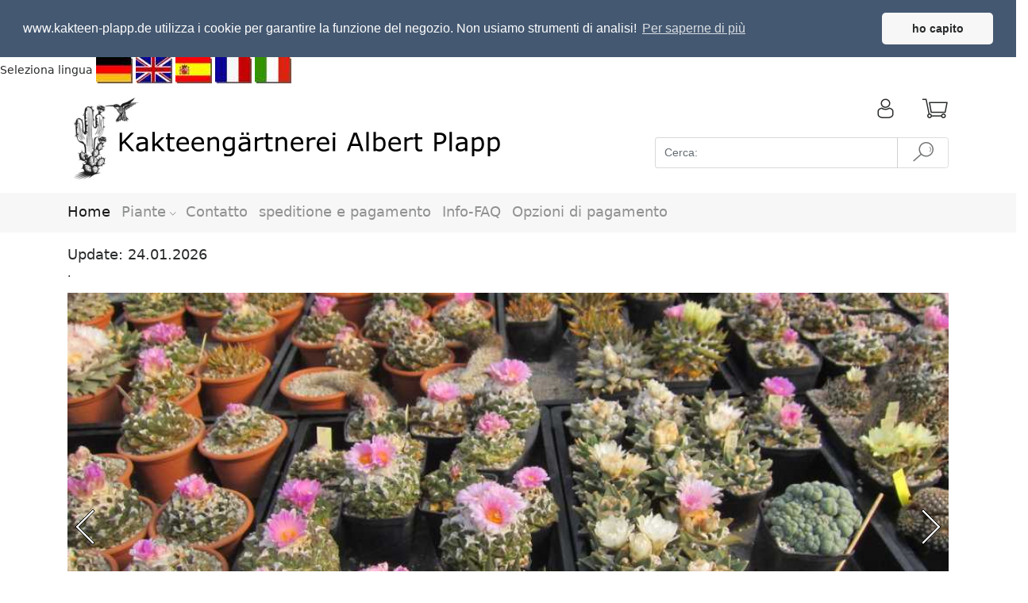

--- FILE ---
content_type: text/html; charset=windows-1252
request_url: https://www.kakteen-plapp.de/shop/index.php?lang=ITA&page=Home
body_size: 15617
content:
<!DOCTYPE html> <html lang="it" > <head> <meta charset="utf-8" > <meta name="viewport"   content="width=device-width, initial-scale=1, shrink-to-fit=no" > <meta http-equiv="x-ua-compatible"   content="ie=edge" > <title>CactiOnlineShop | Home</title> 
<base href="https://www.kakteen-plapp.de/shop/"/>
<link rel="canonical" href="https://www.kakteen-plapp.de/shop/index.php?lang=ITA" />


<script type="text/javascript" src="Code/javascript/mondomedia.js"></script>
 <meta name="keywords"   content="Acquista Cactus, Piante grasse, Cactus, Cactus Negozio online"   /> <meta name="description"   content="Vivaio speciale per cactus e altre piante grasse"   /> <meta name="author"   content="Albert Plapp"   /> <meta name="robots"   content="noindex,nofollow"   />  <link rel="stylesheet"   href="design/published/bootstrap/css/jquery-ui.min.css"   type="text/css"   media="screen"   /> <link rel="stylesheet"   href="design/published/bootstrap/css/bootstrap.min.css"   type="text/css"  /> <link rel="stylesheet"   href="design/published/bootstrap/css/omeco.css" > <link rel="stylesheet"   href="design/published/bootstrap/css/icomoon/style.css" > <link rel="stylesheet"   href="UserCSS/user.css"   type="text/css"   media="screen"   /> 
  <script src="design/published/bootstrap/js/jquery-3.2.1.min.js" ></script> <script src="design/published/bootstrap/js/jquery-ui.min.js" ></script> <script src="design/published/bootstrap/js/tether.min.js" ></script> <script src="design/published/bootstrap/js/bootstrap.min.js" ></script> <script src="design/published/bootstrap/js/scrolltotop.js" ></script> <script src="design/published/bootstrap/js/alertTexts.js" ></script> </head> <body onload="" > 
 <div class="header pb-2 noprint nounderline" >    <div class="lngs_01" >  <span class="lngs_01_desc" > Seleziona lingua </span>     <a href="https://www.kakteen-plapp.de/shop/index.php?lang=DEU&amp;page=Home" ><img class="lngs_01_lngimg"   src="Media/Shop/germany1.gif"   alt="Deutsch"   title="Deutsch"  /></a>    <a href="https://www.kakteen-plapp.de/shop/index.php?lang=ENG&amp;page=Home" ><img class="lngs_01_lngimg"   src="Media/Shop/greatbritain1.gif"   alt="Englisch"   title="Englisch"  /></a>    <a href="https://www.kakteen-plapp.de/shop/index.php?lang=ESP&amp;page=Home" ><img class="lngs_01_lngimg"   src="Media/Shop/spain1.gif"   alt="Spanisch"   title="Spanisch"  /></a>    <a href="https://www.kakteen-plapp.de/shop/index.php?lang=FRA&amp;page=Home" ><img class="lngs_01_lngimg"   src="Media/Shop/france1.gif"   alt="Franz&ouml;sisch"   title="Franz&ouml;sisch"  /></a>    <a href="https://www.kakteen-plapp.de/shop/index.php?lang=ITA&amp;page=Home" ><img class="lngs_01_lngimg"   src="Media/Shop/italy1.gif"   alt="Italienisch"   title="Italienisch"  /></a>    </div> <div class="bg-faded-sm-down" > <div class="container" > <div class="row py-3 m-0" > <div class="col-12 col-sm-4 col-md-6 col-lg-8 pl-0" >  <a href="https://www.kakteen-plapp.de/shop/index.php?lang=ITA&amp;page=Home"   title="" >   <img src="Media/Shop/plapp%20logo2.png"   class="img-fluid"   alt="Responsive Webshop"  />   </a>  </div> <div class="col-12 col-sm-8 col-md-6 col-lg-4" > <div class="row" >  <div class="col-8 pl-0" >   </div> <div class="col-2 pr-0" >   <a href="https://www.kakteen-plapp.de/shop/index.php?lang=ITA&amp;page=Login"   title="Anmelden" > <div class="h1 pull-right" ><i class="icon-login" ></i></div> <div class="pr-3 pt-1 mt-1 pull-right" > <!--Anmelden--> </div> </a>   </div>  <div class="col-2 pr-0" > <div class="text-right" >  <a href="https://www.kakteen-plapp.de/shop/index.php?lang=ITA&amp;view=basket"   title="Warenkorb" > <div class="h1 pull-right" ><i class="icon-basket" ></i>  </div> </a>  </div> </div> </div>   <form action="https://www.kakteen-plapp.de/shop/index.php?anchorID=anchorID0&amp;form=MM7_Search&amp;lang=ITA&amp;page=Home"   method="post"   class="row" > <div class="col-12 pb-2 px-0" >   <div class="input-group" > <input type="text"   name="ff_4d4d375f536561726368"   title="Cerca:"   class="form-control form-control-search"   value=""   placeholder="Cerca:" >   <div class="input-group-btn" > <button type="submit"   name="ff_4d4d375f5365617263685f5375626d6974"   class="btn btn-secondary py-0 btn-reset-color"   title="Cerca"   disabled="" > <i class="icon-suche" ></i> </button> </div>   </div>   </div> </form>   </div> </div> </div> <div class="bg-faded" > <div class="container" > <div class="row" > <div class="col-12" > <nav class="navbar navbar-toggleable-sm navbar-light row h5 p-0" >   <button class="navbar-toggler"   type="button"   data-toggle="collapse"   data-target="#navbarSupportedContent"   aria-controls="navbarSupportedContent"   aria-expanded="false"   aria-label="Toggle navigation" > <i class="icon-menu h2" ></i> </button> <div class="collapse navbar-collapse"   id="navbarSupportedContent" > <div class="navbar-nav mr-auto" >  <div class="nav-item active " > <a class="nav-link"   href="https://www.kakteen-plapp.de/shop/index.php?lang=ITA&amp;page=Home"   target="_self"     aria-haspopup="true"   aria-expanded="false"   title="" > Home  </a>  </div>  <div class="nav-item  dropdown" > <a class="nav-link"   href="https://www.kakteen-plapp.de/shop/index.php?lang=ITA&amp;list=0"     id="navbarDropdownMenuLink2"   data-toggle="dropdown"   aria-haspopup="true"   aria-expanded="false"   title="" > Piante  <i class="icon-dropdown" ></i>  </a>  <div class="dropdown-menu"   aria-labelledby="navbarDropdownMenuLink2" >  <a class="dropdown-item"   href="https://www.kakteen-plapp.de/shop/index.php?cat=KAT02&amp;lang=ITA"     title="" >Cactus</a>  <a class="dropdown-item"   href="https://www.kakteen-plapp.de/shop/index.php?cat=KAT05&amp;lang=ITA"     title="" >Succulente</a>  <a class="dropdown-item"   href="https://www.kakteen-plapp.de/shop/index.php?cat=KAT85&amp;lang=ITA"     title="" >Singoli pezzi</a>  </div>  </div>  <div class="nav-item  " > <a class="nav-link"   href="https://www.kakteen-plapp.de/shop/index.php?lang=ITA&amp;view=ContactAddr"       aria-haspopup="true"   aria-expanded="false"   title="" > Contatto  </a>  </div>  <div class="nav-item  " > <a class="nav-link"   href="https://www.kakteen-plapp.de/shop/index.php?lang=ITA&amp;page=Shipping"       aria-haspopup="true"   aria-expanded="false"   title="speditione e pagamento" > speditione e pagamento  </a>  </div>  <div class="nav-item  " > <a class="nav-link"   href="https://www.kakteen-plapp.de/shop/index.php?lang=ITA&amp;page=Info_FAQ"       aria-haspopup="true"   aria-expanded="false"   title="Info" > Info-FAQ       </a>  </div>  <div class="nav-item  " > <a class="nav-link"   href="https://www.kakteen-plapp.de/shop/index.php?lang=ITA&amp;page=Payment"       aria-haspopup="true"   aria-expanded="false"   title="Opzioni di pagamento" > Opzioni di pagamento  </a>  </div>  </div> </div>   </nav> </div> </div> </div> </div> </div> <script src="design/published/bootstrap/js/blockEmptySearch.js" ></script> <link rel="stylesheet"   type="text/css"   href="design/published/bootstrap/js/cookie/cookieconsent.min.css"   /> <script src="design/published/bootstrap/js/cookie/cookieconsent.min.js" ></script> <script src="design/published/bootstrap/js/cookie/consent.js" ></script> <div class="hidden" > <div id="mm_cookieconsent_text" > www.kakteen-plapp.de utilizza i cookie per garantire la funzione del negozio. Non usiamo strumenti di analisi! </div> <div id="mm_cookieconsent_link" >  <a  href="https://www.kakteen-plapp.de/shop/index.php?lang=ITA&amp;page=Privacy">Per saperne di pi&ugrave;</a>  </div> <div id="mm_cookieconsent_btn" > ho capito </div>  </div>   </div> <div class="main container nounderline" >   <div class="py-2" >   <div class="row" > <div class="col-12" > <font size="+1">Update: 24.01.2026</font> </div> </div><div class="row" > <div class="col-12" > .<br /> </div> </div>   <div class="swiper-container promoswiper w-100 pt-3 pb-4" > <div class="swiper-wrapper" >  <div class="swiper-slide swiper-slide1" >  <div> <div class="container h-100 absolute hidden-sm-down" > <div class="title display-3 col py-3 pl-3" >  </div> <div class="subtitle display-4 col py-2 pl-3" >  </div> <div class="text col py-2 pl-3" >  </div> </div>  <img src="Media/Shop/img_1131c.jpg"   class="img-fluid w-100"   alt=""   />  </div>  </div>  <div class="swiper-slide swiper-slide2" >  <div> <div class="container h-100 absolute hidden-sm-down" > <div class="title display-3 col py-3 pl-3" >  </div> <div class="subtitle display-4 col py-2 pl-3" >  </div> <div class="text col py-2 pl-3" >  </div> </div>  <img src="Media/Shop/img_1121c.jpg"   class="img-fluid w-100"   alt=""   />  </div>  </div>  <div class="swiper-slide swiper-slide3" >  <div> <div class="container h-100 absolute hidden-sm-down" > <div class="title display-3 col py-3 pl-3" >  </div> <div class="subtitle display-4 col py-2 pl-3" >  </div> <div class="text col py-2 pl-3" >  </div> </div>  <img src="Media/Shop/img_1133c.jpg"   class="img-fluid w-100"   alt=""   />  </div>  </div>  </div>  <div class="swiper-pagination" ></div>   <div class="swiper-button-next" ></div> <div class="swiper-button-prev" ></div>  </div>    <link rel="stylesheet"   href="design/published/bootstrap/css/swiper.min.css" > <script src="design/published/bootstrap/js/swiper.min.js" ></script> <script src="design/published/bootstrap/js/swiperhome.js" ></script> <h1 class="h1 text-md-left" >Home</h1>  <div class="text col-12 py-2 px-0" ><div align="center"><font size="+1" face="Verdana, sans-serif">Informazioni importanti da DHL ai tempi Corona<br />
<a target="_blank" href="https://www.dhl.de/en/privatkunden/kampagnenseiten/coronavirus.html">Informazioni sulla spedizione DHL</a><br /></font>
<div align="center"><font size="+1" face="Verdana, sans-serif">Effetti sulla spedizione e consegna da parte di Deutsche Post DHL</font></div></div></div><div class="row" > <div class="col-12" > <br />
<table align="center" border="3" cellpadding="2" cellspacing="2" width="100%">
<tbody>
<tr>
<td valign="top">
<div align="center">
<p align="center"><font size="5" face="Verdana">Benvenuto a Kakteen-OnlineShop</font></p>
<p align="center"><font size="+1"><u><font face="Verdana">Noi vendiamo solo attraverso il nostro negozio online.</font></u></font></p>
<p align="center"><font size="+1" face="Verdana"><u><span id="result_box" class="short_text" lang="it"><span class="hps">Noi non siamo</span> <span class="hps">un grossista!<br />
Nessun elenco o catalogo - no vendita semi!</span></span></u></font></p>
<p align="center"><font size="+1" face="Verdana"><u><span id="result_box" class="short_text" lang="it"><span class="hps">Spediamo le nostre piante senza vaso e senza terra!</span></span></u></font></p>
<div align="center"><font size="3" face="Verdana">Per sovraccarico nostro vivaio e per motivi logistici che possiamo fino a nuovo non ricevere pi&#249; visitatori.</font></div>
<p align="center"><font size="3" face="Verdana">Tutte</font> <font size="3" face="Verdana">l</font><font size="3" face="Verdana">e piante presenti nell'OnlineShop fanno parte del normale assortimento e non sono "esemplari particolarmente belli" scelti appositamente. Gi&#224; da ci&#242; pu&#242; essere riconosciuta, almeno in parte, la qualit&#224; che riceverete con l'ordine.</font></p>
<p align="center"><font size="3" face="Verdana">Nella sezione piante da esposizione vi sono piante singole, numerate e disponibili per una sola volta. Sono esemplari unici.</font></p>
<p align="center"><font size="3" face="Verdana">Per ogni ordine riceverete automaticamente una<br />
conferma d'ordine.</font></p>
<div id="gt-res-content" class="almost_half_cell" align="center"><font size="3" face="Verdana"><u><span id="result_box" class="short_text" lang="it"></span></u></font></div>
<p align="center"><font size="3" face="Verdana">Leggete anche le informazioni sotto Condizioni di ventita.</font></p>
<p align="center"><font size="5" face="Verdana, sans-serif">Ed ora buon divertimento nell'acquisto!</font></p></div></td></tr></tbody></table>
<p align="center"><font size="5" face="Verdana"><br /></font></p>
<br /> </div> </div>   </div> </div> <div class="footer pt-5 noprint nounderline" >   <div class="row" > <div class="col-12" >  </div> </div><div class="bg-faded footerpadding" > <div class="container" > <div class="row py-2" > <div class="col-12 col-md-6 col-lg-3 nounderline" > <h3 class="footerheadline" ><img src="Media/Shop/ShopTextMedia/ceropegia stapeliformis dragons tail p.jpg"   alt="Ceropegia stapeliformis dragons tail P.jpg"   title="Ceropegia stapeliformis dragons tail P.jpg"   align="bottom"   border="0"   hspace="5"   vspace="5"   /></h3>  </div> <div class="hr hidden-md-up" ><hr /></div> <div class="col-12 col-md-6 col-lg-3 nounderline" > <h3 class="footerheadline" >Contatto<br /></h3>  </div> <div class="hr hidden-md-up" ><hr /></div> <div class="col-12 col-md-6 col-lg-3 nounderline footerlinklist" > <h3 class="footerheadline" >Informazione<br /></h3>   <a  title="speditione e pagamento" href="https://www.kakteen-plapp.de/shop/index.php?lang=ITA&amp;page=Shipping">speditione e pagamento</a>  <a  title="Opzioni di pagamento" href="https://www.kakteen-plapp.de/shop/index.php?lang=ITA&amp;page=Payment">Opzioni di pagamento</a>  <a  title="Info" href="https://www.kakteen-plapp.de/shop/index.php?lang=ITA&amp;page=Info_FAQ">Info-FAQ     </a>   </div> <div class="hr hidden-md-up" ><hr /></div> <div class="col-12 col-md-6 col-lg-3 nounderline" > <h3 class="footerheadline" >Spediamo soltanto con<br /> <br /> <img src="Media/Shop/ShopTextMedia/dhllogo.jpg"   alt="dhllogo.jpg"   title="dhllogo.jpg"   align="middle"   border="0"   hspace="5"   vspace="5"   /><br /> e<br /> <img src="Media/Shop/ShopTextMedia/deutsche post.jpg"   alt="deutsche post.jpg"   title="deutsche post.jpg"   align="bottom"   border="0"   height="28"   hspace="5"   vspace="5"   width="173"   /><br /> <br /> <span class="VIiyi"   lang="it" ><span class="JLqJ4b ChMk0b" ><span>EMS non &#232; possibile!</span></span></span><br /></h3> <div class="row" > <div>  </div> <div>  </div> <div>  </div> <div>  </div> <div>  </div> <div>  </div> </div> </div> </div> </div><div class="bg-faded" > <div class="container" > <div class="row py-2" > <div class="text-center col-12 col-md-9 col-lg-7 nounderline align-self-center" > <nav>   <div class="pr-sm-4" > <h5 class="m-0" ><a  title="Condizioni di vendita" href="https://www.kakteen-plapp.de/shop/index.php?lang=ITA&amp;page=OrderTerms">Condizioni di vendita</a></h5> </div>  <div class="pr-sm-4" > <h5 class="m-0" ><a  title="Revoca" href="https://www.kakteen-plapp.de/shop/index.php?lang=ITA&amp;page=Disclaimer">Revoca</a></h5> </div>  <div class="pr-sm-4" > <h5 class="m-0" ><a  title="Impressum" href="https://www.kakteen-plapp.de/shop/index.php?lang=ITA&amp;page=Imprint">Impressum</a></h5> </div>  <div class="pr-sm-4" > <h5 class="m-0" ><a  title="Protezione dati" href="https://www.kakteen-plapp.de/shop/index.php?lang=ITA&amp;page=Privacy">Protezione dati</a></h5> </div>   </nav> </div> <div class="hr hidden-md-up" ><hr /></div> <div class="text-center col-12 col-md-3 col-lg-5 nounderline pr-4" > <div class="row justify-content-between justify-content-md-end" > <div>  </div> <div>  </div> <div>  </div> <div>  </div> <div>  </div> <div>  </div> <div>  </div> </div> </div> <div class="hr hidden-md-up" ><hr /></div> </div> </div> </div><div class="row" > <div class="col-12" > <div align="center">Copyright Kakteen Plapp 1999-2030</div> </div> </div>   </div> 



   <script src="design/published/bootstrap/js/alzuracookieconsent/config.js" ></script> <script src="design/published/bootstrap/js/alzuracookieconsent/alzura-cookie-consent.js" ></script>   </body> </html>

--- FILE ---
content_type: text/javascript
request_url: https://www.kakteen-plapp.de/shop/design/published/bootstrap/js/swiperhome.js
body_size: 430
content:
$(document).ready(function(){
    var swiper = new Swiper('.promoswiper', {
      pagination: { 
        el: '.swiper-pagination', 
        clickable: true,
      },
      navigation: {
        nextEl: '.swiper-button-next',
        prevEl: '.swiper-button-prev',
      },
      autoplay: {
        disableOnInteraction: false,
        delay: 5000,
      },
      paginationClickable: true,
      spaceBetween: 30,
      centeredSlides: true,
      speed: 500,
      preloadImages: false,
      lazyLoading: true,
      lazyLoadingInPrevNext: true,
      grabCursor: true,
      loop: true,
    });
});

--- FILE ---
content_type: text/javascript
request_url: https://www.kakteen-plapp.de/shop/design/published/bootstrap/js/cookie/consent.js
body_size: 487
content:
window.addEventListener("load", function(){
window.cookieconsent.initialise({
  "palette": {
    "popup": {
      "background": "#445871",
      "text": "#fff"
    },
    "button": {
      "background": "#f7f7f7",
      "text": "#292b2c"
    }
  },
  "theme": "classic",
  "position": "top",
  "static": true,
  "content": {
    "message": document.getElementById('mm_cookieconsent_text').textContent,
    "href": document.getElementById('mm_cookieconsent_link').children[0].href,
    "dismiss": document.getElementById('mm_cookieconsent_btn').textContent,
    "link": document.getElementById('mm_cookieconsent_link').textContent
  }
})});

--- FILE ---
content_type: text/javascript
request_url: https://www.kakteen-plapp.de/shop/design/published/bootstrap/js/alzuracookieconsent/alzura-cookie-consent.js
body_size: 167885
content:
!function(e,t){"object"==typeof exports&&"object"==typeof module?module.exports=t():"function"==typeof define&&define.amd?define([],t):"object"==typeof exports?exports["alzuracookieconsent"]=t():e["alzuracookieconsent"]=t()}(self,(()=>(()=>{var e={5089:(e,t,o)=>{var n=o(930),r=o(9268),i=TypeError;e.exports=function(e){if(n(e))return e;throw i(r(e)+" is not a function")}},1449:(e,t,o)=>{var n=o(1956),r=o(9268),i=TypeError;e.exports=function(e){if(n(e))return e;throw i(r(e)+" is not a constructor")}},1378:(e,t,o)=>{var n=o(930),r=String,i=TypeError;e.exports=function(e){if("object"==typeof e||n(e))return e;throw i("Can't set "+r(e)+" as a prototype")}},8669:(e,t,o)=>{var n=o(211),r=o(4710),i=o(7826).f,c=n("unscopables"),a=Array.prototype;null==a[c]&&i(a,c,{configurable:!0,value:r(null)}),e.exports=function(e){a[c][e]=!0}},9966:(e,t,o)=>{"use strict";var n=o(3448).charAt;e.exports=function(e,t,o){return t+(o?n(e,t).length:1)}},1855:(e,t,o)=>{var n=o(5516),r=TypeError;e.exports=function(e,t){if(n(t,e))return e;throw r("Incorrect invocation")}},6112:(e,t,o)=>{var n=o(8759),r=String,i=TypeError;e.exports=function(e){if(n(e))return e;throw i(r(e)+" is not an object")}},1005:(e,t,o)=>{var n=o(3677);e.exports=n((function(){if("function"==typeof ArrayBuffer){var e=new ArrayBuffer(8);Object.isExtensible(e)&&Object.defineProperty(e,"a",{value:8})}}))},1984:(e,t,o)=>{"use strict";var n=o(8062).forEach,r=o(2802)("forEach");e.exports=r?[].forEach:function(e){return n(this,e,arguments.length>1?arguments[1]:void 0)}},1842:(e,t,o)=>{"use strict";var n=o(8516),r=o(9413),i=o(3060),c=o(7850),a=o(2814),s=o(1956),l=o(2871),u=o(9720),f=o(3546),p=o(1667),d=Array;e.exports=function(e){var t=i(e),o=s(this),m=arguments.length,b=m>1?arguments[1]:void 0,y=void 0!==b;y&&(b=n(b,m>2?arguments[2]:void 0));var v,h,g,x,k,_,w=p(t),S=0;if(!w||this===d&&a(w))for(v=l(t),h=o?new this(v):d(v);v>S;S++)_=y?b(t[S],S):t[S],u(h,S,_);else for(k=(x=f(t,w)).next,h=o?new this:[];!(g=r(k,x)).done;S++)_=y?c(x,b,[g.value,S],!0):g.value,u(h,S,_);return h.length=S,h}},6198:(e,t,o)=>{var n=o(4088),r=o(7740),i=o(2871),c=function(e){return function(t,o,c){var a,s=n(t),l=i(s),u=r(c,l);if(e&&o!=o){for(;l>u;)if((a=s[u++])!=a)return!0}else for(;l>u;u++)if((e||u in s)&&s[u]===o)return e||u||0;return!e&&-1}};e.exports={includes:c(!0),indexOf:c(!1)}},8062:(e,t,o)=>{var n=o(8516),r=o(8240),i=o(5974),c=o(3060),a=o(2871),s=o(5574),l=r([].push),u=function(e){var t=1==e,o=2==e,r=3==e,u=4==e,f=6==e,p=7==e,d=5==e||f;return function(m,b,y,v){for(var h,g,x=c(m),k=i(x),_=n(b,y),w=a(k),S=0,j=v||s,O=t?j(m,w):o||p?j(m,0):void 0;w>S;S++)if((d||S in k)&&(g=_(h=k[S],S,x),e))if(t)O[S]=g;else if(g)switch(e){case 3:return!0;case 5:return h;case 6:return S;case 2:l(O,h)}else switch(e){case 4:return!1;case 7:l(O,h)}return f?-1:r||u?u:O}};e.exports={forEach:u(0),map:u(1),filter:u(2),some:u(3),every:u(4),find:u(5),findIndex:u(6),filterReject:u(7)}},9955:(e,t,o)=>{var n=o(3677),r=o(211),i=o(1448),c=r("species");e.exports=function(e){return i>=51||!n((function(){var t=[];return(t.constructor={})[c]=function(){return{foo:1}},1!==t[e](Boolean).foo}))}},2802:(e,t,o)=>{"use strict";var n=o(3677);e.exports=function(e,t){var o=[][e];return!!o&&n((function(){o.call(null,t||function(){return 1},1)}))}},3329:(e,t,o)=>{var n=o(7740),r=o(2871),i=o(9720),c=Array,a=Math.max;e.exports=function(e,t,o){for(var s=r(e),l=n(t,s),u=n(void 0===o?s:o,s),f=c(a(u-l,0)),p=0;l<u;l++,p++)i(f,p,e[l]);return f.length=p,f}},745:(e,t,o)=>{var n=o(8240);e.exports=n([].slice)},8789:(e,t,o)=>{var n=o(6526),r=o(1956),i=o(8759),c=o(211)("species"),a=Array;e.exports=function(e){var t;return n(e)&&(t=e.constructor,(r(t)&&(t===a||n(t.prototype))||i(t)&&null===(t=t[c]))&&(t=void 0)),void 0===t?a:t}},5574:(e,t,o)=>{var n=o(8789);e.exports=function(e,t){return new(n(e))(0===t?0:t)}},7850:(e,t,o)=>{var n=o(6112),r=o(6737);e.exports=function(e,t,o,i){try{return i?t(n(o)[0],o[1]):t(o)}catch(t){r(e,"throw",t)}}},8939:(e,t,o)=>{var n=o(211)("iterator"),r=!1;try{var i=0,c={next:function(){return{done:!!i++}},return:function(){r=!0}};c[n]=function(){return this},Array.from(c,(function(){throw 2}))}catch(e){}e.exports=function(e,t){if(!t&&!r)return!1;var o=!1;try{var i={};i[n]=function(){return{next:function(){return{done:o=!0}}}},e(i)}catch(e){}return o}},2306:(e,t,o)=>{var n=o(8240),r=n({}.toString),i=n("".slice);e.exports=function(e){return i(r(e),8,-1)}},375:(e,t,o)=>{var n=o(2371),r=o(930),i=o(2306),c=o(211)("toStringTag"),a=Object,s="Arguments"==i(function(){return arguments}());e.exports=n?i:function(e){var t,o,n;return void 0===e?"Undefined":null===e?"Null":"string"==typeof(o=function(e,t){try{return e[t]}catch(e){}}(t=a(e),c))?o:s?i(t):"Object"==(n=i(t))&&r(t.callee)?"Arguments":n}},5204:(e,t,o)=>{"use strict";var n=o(7826).f,r=o(4710),i=o(6192),c=o(8516),a=o(1855),s=o(1858),l=o(4722),u=o(848),f=o(4001),p=o(7420),d=o(5283),m=o(2423).fastKey,b=o(3278),y=b.set,v=b.getterFor;e.exports={getConstructor:function(e,t,o,u){var f=e((function(e,n){a(e,p),y(e,{type:t,index:r(null),first:void 0,last:void 0,size:0}),d||(e.size=0),s(n)||l(n,e[u],{that:e,AS_ENTRIES:o})})),p=f.prototype,b=v(t),h=function(e,t,o){var n,r,i=b(e),c=g(e,t);return c?c.value=o:(i.last=c={index:r=m(t,!0),key:t,value:o,previous:n=i.last,next:void 0,removed:!1},i.first||(i.first=c),n&&(n.next=c),d?i.size++:e.size++,"F"!==r&&(i.index[r]=c)),e},g=function(e,t){var o,n=b(e),r=m(t);if("F"!==r)return n.index[r];for(o=n.first;o;o=o.next)if(o.key==t)return o};return i(p,{clear:function(){for(var e=b(this),t=e.index,o=e.first;o;)o.removed=!0,o.previous&&(o.previous=o.previous.next=void 0),delete t[o.index],o=o.next;e.first=e.last=void 0,d?e.size=0:this.size=0},delete:function(e){var t=this,o=b(t),n=g(t,e);if(n){var r=n.next,i=n.previous;delete o.index[n.index],n.removed=!0,i&&(i.next=r),r&&(r.previous=i),o.first==n&&(o.first=r),o.last==n&&(o.last=i),d?o.size--:t.size--}return!!n},forEach:function(e){for(var t,o=b(this),n=c(e,arguments.length>1?arguments[1]:void 0);t=t?t.next:o.first;)for(n(t.value,t.key,this);t&&t.removed;)t=t.previous},has:function(e){return!!g(this,e)}}),i(p,o?{get:function(e){var t=g(this,e);return t&&t.value},set:function(e,t){return h(this,0===e?0:e,t)}}:{add:function(e){return h(this,e=0===e?0:e,e)}}),d&&n(p,"size",{get:function(){return b(this).size}}),f},setStrong:function(e,t,o){var n=t+" Iterator",r=v(t),i=v(n);u(e,t,(function(e,t){y(this,{type:n,target:e,state:r(e),kind:t,last:void 0})}),(function(){for(var e=i(this),t=e.kind,o=e.last;o&&o.removed;)o=o.previous;return e.target&&(e.last=o=o?o.next:e.state.first)?f("keys"==t?o.key:"values"==t?o.value:[o.key,o.value],!1):(e.target=void 0,f(void 0,!0))}),o?"entries":"values",!o,!0),p(t)}}},4909:(e,t,o)=>{"use strict";var n=o(1695),r=o(2086),i=o(8240),c=o(7189),a=o(1343),s=o(2423),l=o(4722),u=o(1855),f=o(930),p=o(1858),d=o(8759),m=o(3677),b=o(8939),y=o(914),v=o(5070);e.exports=function(e,t,o){var h=-1!==e.indexOf("Map"),g=-1!==e.indexOf("Weak"),x=h?"set":"add",k=r[e],_=k&&k.prototype,w=k,S={},j=function(e){var t=i(_[e]);a(_,e,"add"==e?function(e){return t(this,0===e?0:e),this}:"delete"==e?function(e){return!(g&&!d(e))&&t(this,0===e?0:e)}:"get"==e?function(e){return g&&!d(e)?void 0:t(this,0===e?0:e)}:"has"==e?function(e){return!(g&&!d(e))&&t(this,0===e?0:e)}:function(e,o){return t(this,0===e?0:e,o),this})};if(c(e,!f(k)||!(g||_.forEach&&!m((function(){(new k).entries().next()})))))w=o.getConstructor(t,e,h,x),s.enable();else if(c(e,!0)){var O=new w,z=O[x](g?{}:-0,1)!=O,A=m((function(){O.has(1)})),M=b((function(e){new k(e)})),E=!g&&m((function(){for(var e=new k,t=5;t--;)e[x](t,t);return!e.has(-0)}));M||((w=t((function(e,t){u(e,_);var o=v(new k,e,w);return p(t)||l(t,o[x],{that:o,AS_ENTRIES:h}),o}))).prototype=_,_.constructor=w),(A||E)&&(j("delete"),j("has"),h&&j("get")),(E||z)&&j(x),g&&_.clear&&delete _.clear}return S[e]=w,n({global:!0,constructor:!0,forced:w!=k},S),y(w,e),g||o.setStrong(w,e,h),w}},8474:(e,t,o)=>{var n=o(9606),r=o(6095),i=o(4399),c=o(7826);e.exports=function(e,t,o){for(var a=r(t),s=c.f,l=i.f,u=0;u<a.length;u++){var f=a[u];n(e,f)||o&&n(o,f)||s(e,f,l(t,f))}}},5469:(e,t,o)=>{var n=o(211)("match");e.exports=function(e){var t=/./;try{"/./"[e](t)}catch(o){try{return t[n]=!1,"/./"[e](t)}catch(e){}}return!1}},7209:(e,t,o)=>{var n=o(3677);e.exports=!n((function(){function e(){}return e.prototype.constructor=null,Object.getPrototypeOf(new e)!==e.prototype}))},4001:e=>{e.exports=function(e,t){return{value:e,done:t}}},2585:(e,t,o)=>{var n=o(5283),r=o(7826),i=o(5736);e.exports=n?function(e,t,o){return r.f(e,t,i(1,o))}:function(e,t,o){return e[t]=o,e}},5736:e=>{e.exports=function(e,t){return{enumerable:!(1&e),configurable:!(2&e),writable:!(4&e),value:t}}},9720:(e,t,o)=>{"use strict";var n=o(2258),r=o(7826),i=o(5736);e.exports=function(e,t,o){var c=n(t);c in e?r.f(e,c,i(0,o)):e[c]=o}},6481:(e,t,o)=>{"use strict";var n=o(6112),r=o(7999),i=TypeError;e.exports=function(e){if(n(this),"string"===e||"default"===e)e="string";else if("number"!==e)throw i("Incorrect hint");return r(this,e)}},1343:(e,t,o)=>{var n=o(930),r=o(7826),i=o(3712),c=o(9444);e.exports=function(e,t,o,a){a||(a={});var s=a.enumerable,l=void 0!==a.name?a.name:t;if(n(o)&&i(o,l,a),a.global)s?e[t]=o:c(t,o);else{try{a.unsafe?e[t]&&(s=!0):delete e[t]}catch(e){}s?e[t]=o:r.f(e,t,{value:o,enumerable:!1,configurable:!a.nonConfigurable,writable:!a.nonWritable})}return e}},6192:(e,t,o)=>{var n=o(1343);e.exports=function(e,t,o){for(var r in t)n(e,r,t[r],o);return e}},9444:(e,t,o)=>{var n=o(2086),r=Object.defineProperty;e.exports=function(e,t){try{r(n,e,{value:t,configurable:!0,writable:!0})}catch(o){n[e]=t}return t}},5283:(e,t,o)=>{var n=o(3677);e.exports=!n((function(){return 7!=Object.defineProperty({},1,{get:function(){return 7}})[1]}))},7886:e=>{var t="object"==typeof document&&document.all,o=void 0===t&&void 0!==t;e.exports={all:t,IS_HTMLDDA:o}},821:(e,t,o)=>{var n=o(2086),r=o(8759),i=n.document,c=r(i)&&r(i.createElement);e.exports=function(e){return c?i.createElement(e):{}}},7620:e=>{var t=TypeError;e.exports=function(e){if(e>9007199254740991)throw t("Maximum allowed index exceeded");return e}},933:e=>{e.exports={CSSRuleList:0,CSSStyleDeclaration:0,CSSValueList:0,ClientRectList:0,DOMRectList:0,DOMStringList:0,DOMTokenList:1,DataTransferItemList:0,FileList:0,HTMLAllCollection:0,HTMLCollection:0,HTMLFormElement:0,HTMLSelectElement:0,MediaList:0,MimeTypeArray:0,NamedNodeMap:0,NodeList:1,PaintRequestList:0,Plugin:0,PluginArray:0,SVGLengthList:0,SVGNumberList:0,SVGPathSegList:0,SVGPointList:0,SVGStringList:0,SVGTransformList:0,SourceBufferList:0,StyleSheetList:0,TextTrackCueList:0,TextTrackList:0,TouchList:0}},3526:(e,t,o)=>{var n=o(821)("span").classList,r=n&&n.constructor&&n.constructor.prototype;e.exports=r===Object.prototype?void 0:r},2690:e=>{e.exports="function"==typeof Bun&&Bun&&"string"==typeof Bun.version},4999:(e,t,o)=>{var n=o(563);e.exports=n("navigator","userAgent")||""},1448:(e,t,o)=>{var n,r,i=o(2086),c=o(4999),a=i.process,s=i.Deno,l=a&&a.versions||s&&s.version,u=l&&l.v8;u&&(r=(n=u.split("."))[0]>0&&n[0]<4?1:+(n[0]+n[1])),!r&&c&&(!(n=c.match(/Edge\/(\d+)/))||n[1]>=74)&&(n=c.match(/Chrome\/(\d+)/))&&(r=+n[1]),e.exports=r},8684:e=>{e.exports=["constructor","hasOwnProperty","isPrototypeOf","propertyIsEnumerable","toLocaleString","toString","valueOf"]},1695:(e,t,o)=>{var n=o(2086),r=o(4399).f,i=o(2585),c=o(1343),a=o(9444),s=o(8474),l=o(7189);e.exports=function(e,t){var o,u,f,p,d,m=e.target,b=e.global,y=e.stat;if(o=b?n:y?n[m]||a(m,{}):(n[m]||{}).prototype)for(u in t){if(p=t[u],f=e.dontCallGetSet?(d=r(o,u))&&d.value:o[u],!l(b?u:m+(y?".":"#")+u,e.forced)&&void 0!==f){if(typeof p==typeof f)continue;s(p,f)}(e.sham||f&&f.sham)&&i(p,"sham",!0),c(o,u,p,e)}}},3677:e=>{e.exports=function(e){try{return!!e()}catch(e){return!0}}},2331:(e,t,o)=>{"use strict";o(2077);var n=o(1175),r=o(1343),i=o(4861),c=o(3677),a=o(211),s=o(2585),l=a("species"),u=RegExp.prototype;e.exports=function(e,t,o,f){var p=a(e),d=!c((function(){var t={};return t[p]=function(){return 7},7!=""[e](t)})),m=d&&!c((function(){var t=!1,o=/a/;return"split"===e&&((o={}).constructor={},o.constructor[l]=function(){return o},o.flags="",o[p]=/./[p]),o.exec=function(){return t=!0,null},o[p](""),!t}));if(!d||!m||o){var b=n(/./[p]),y=t(p,""[e],(function(e,t,o,r,c){var a=n(e),s=t.exec;return s===i||s===u.exec?d&&!c?{done:!0,value:b(t,o,r)}:{done:!0,value:a(o,t,r)}:{done:!1}}));r(String.prototype,e,y[0]),r(u,p,y[1])}f&&s(u[p],"sham",!0)}},6910:(e,t,o)=>{var n=o(3677);e.exports=!n((function(){return Object.isExtensible(Object.preventExtensions({}))}))},7258:(e,t,o)=>{var n=o(6059),r=Function.prototype,i=r.apply,c=r.call;e.exports="object"==typeof Reflect&&Reflect.apply||(n?c.bind(i):function(){return c.apply(i,arguments)})},8516:(e,t,o)=>{var n=o(1175),r=o(5089),i=o(6059),c=n(n.bind);e.exports=function(e,t){return r(e),void 0===t?e:i?c(e,t):function(){return e.apply(t,arguments)}}},6059:(e,t,o)=>{var n=o(3677);e.exports=!n((function(){var e=function(){}.bind();return"function"!=typeof e||e.hasOwnProperty("prototype")}))},2395:(e,t,o)=>{"use strict";var n=o(8240),r=o(5089),i=o(8759),c=o(9606),a=o(745),s=o(6059),l=Function,u=n([].concat),f=n([].join),p={},d=function(e,t,o){if(!c(p,t)){for(var n=[],r=0;r<t;r++)n[r]="a["+r+"]";p[t]=l("C,a","return new C("+f(n,",")+")")}return p[t](e,o)};e.exports=s?l.bind:function(e){var t=r(this),o=t.prototype,n=a(arguments,1),c=function(){var o=u(n,a(arguments));return this instanceof c?d(t,o.length,o):t.apply(e,o)};return i(o)&&(c.prototype=o),c}},9413:(e,t,o)=>{var n=o(6059),r=Function.prototype.call;e.exports=n?r.bind(r):function(){return r.apply(r,arguments)}},4398:(e,t,o)=>{var n=o(5283),r=o(9606),i=Function.prototype,c=n&&Object.getOwnPropertyDescriptor,a=r(i,"name"),s=a&&"something"===function(){}.name,l=a&&(!n||n&&c(i,"name").configurable);e.exports={EXISTS:a,PROPER:s,CONFIGURABLE:l}},1175:(e,t,o)=>{var n=o(2306),r=o(8240);e.exports=function(e){if("Function"===n(e))return r(e)}},8240:(e,t,o)=>{var n=o(6059),r=Function.prototype,i=r.call,c=n&&r.bind.bind(i,i);e.exports=n?c:function(e){return function(){return i.apply(e,arguments)}}},563:(e,t,o)=>{var n=o(2086),r=o(930),i=function(e){return r(e)?e:void 0};e.exports=function(e,t){return arguments.length<2?i(n[e]):n[e]&&n[e][t]}},1667:(e,t,o)=>{var n=o(375),r=o(2964),i=o(1858),c=o(7719),a=o(211)("iterator");e.exports=function(e){if(!i(e))return r(e,a)||r(e,"@@iterator")||c[n(e)]}},3546:(e,t,o)=>{var n=o(9413),r=o(5089),i=o(6112),c=o(9268),a=o(1667),s=TypeError;e.exports=function(e,t){var o=arguments.length<2?a(e):t;if(r(o))return i(n(o,e));throw s(c(e)+" is not iterable")}},2964:(e,t,o)=>{var n=o(5089),r=o(1858);e.exports=function(e,t){var o=e[t];return r(o)?void 0:n(o)}},8509:(e,t,o)=>{var n=o(8240),r=o(3060),i=Math.floor,c=n("".charAt),a=n("".replace),s=n("".slice),l=/\$([$&'`]|\d{1,2}|<[^>]*>)/g,u=/\$([$&'`]|\d{1,2})/g;e.exports=function(e,t,o,n,f,p){var d=o+e.length,m=n.length,b=u;return void 0!==f&&(f=r(f),b=l),a(p,b,(function(r,a){var l;switch(c(a,0)){case"$":return"$";case"&":return e;case"`":return s(t,0,o);case"'":return s(t,d);case"<":l=f[s(a,1,-1)];break;default:var u=+a;if(0===u)return r;if(u>m){var p=i(u/10);return 0===p?r:p<=m?void 0===n[p-1]?c(a,1):n[p-1]+c(a,1):r}l=n[u-1]}return void 0===l?"":l}))}},2086:(e,t,o)=>{var n=function(e){return e&&e.Math==Math&&e};e.exports=n("object"==typeof globalThis&&globalThis)||n("object"==typeof window&&window)||n("object"==typeof self&&self)||n("object"==typeof o.g&&o.g)||function(){return this}()||Function("return this")()},9606:(e,t,o)=>{var n=o(8240),r=o(3060),i=n({}.hasOwnProperty);e.exports=Object.hasOwn||function(e,t){return i(r(e),t)}},7153:e=>{e.exports={}},5963:(e,t,o)=>{var n=o(563);e.exports=n("document","documentElement")},6761:(e,t,o)=>{var n=o(5283),r=o(3677),i=o(821);e.exports=!n&&!r((function(){return 7!=Object.defineProperty(i("div"),"a",{get:function(){return 7}}).a}))},5974:(e,t,o)=>{var n=o(8240),r=o(3677),i=o(2306),c=Object,a=n("".split);e.exports=r((function(){return!c("z").propertyIsEnumerable(0)}))?function(e){return"String"==i(e)?a(e,""):c(e)}:c},5070:(e,t,o)=>{var n=o(930),r=o(8759),i=o(7530);e.exports=function(e,t,o){var c,a;return i&&n(c=t.constructor)&&c!==o&&r(a=c.prototype)&&a!==o.prototype&&i(e,a),e}},9277:(e,t,o)=>{var n=o(8240),r=o(930),i=o(4489),c=n(Function.toString);r(i.inspectSource)||(i.inspectSource=function(e){return c(e)}),e.exports=i.inspectSource},2423:(e,t,o)=>{var n=o(1695),r=o(8240),i=o(7153),c=o(8759),a=o(9606),s=o(7826).f,l=o(62),u=o(3226),f=o(3813),p=o(5422),d=o(6910),m=!1,b=p("meta"),y=0,v=function(e){s(e,b,{value:{objectID:"O"+y++,weakData:{}}})},h=e.exports={enable:function(){h.enable=function(){},m=!0;var e=l.f,t=r([].splice),o={};o[b]=1,e(o).length&&(l.f=function(o){for(var n=e(o),r=0,i=n.length;r<i;r++)if(n[r]===b){t(n,r,1);break}return n},n({target:"Object",stat:!0,forced:!0},{getOwnPropertyNames:u.f}))},fastKey:function(e,t){if(!c(e))return"symbol"==typeof e?e:("string"==typeof e?"S":"P")+e;if(!a(e,b)){if(!f(e))return"F";if(!t)return"E";v(e)}return e[b].objectID},getWeakData:function(e,t){if(!a(e,b)){if(!f(e))return!0;if(!t)return!1;v(e)}return e[b].weakData},onFreeze:function(e){return d&&m&&f(e)&&!a(e,b)&&v(e),e}};i[b]=!0},3278:(e,t,o)=>{var n,r,i,c=o(640),a=o(2086),s=o(8759),l=o(2585),u=o(9606),f=o(4489),p=o(8944),d=o(7153),m="Object already initialized",b=a.TypeError,y=a.WeakMap;if(c||f.state){var v=f.state||(f.state=new y);v.get=v.get,v.has=v.has,v.set=v.set,n=function(e,t){if(v.has(e))throw b(m);return t.facade=e,v.set(e,t),t},r=function(e){return v.get(e)||{}},i=function(e){return v.has(e)}}else{var h=p("state");d[h]=!0,n=function(e,t){if(u(e,h))throw b(m);return t.facade=e,l(e,h,t),t},r=function(e){return u(e,h)?e[h]:{}},i=function(e){return u(e,h)}}e.exports={set:n,get:r,has:i,enforce:function(e){return i(e)?r(e):n(e,{})},getterFor:function(e){return function(t){var o;if(!s(t)||(o=r(t)).type!==e)throw b("Incompatible receiver, "+e+" required");return o}}}},2814:(e,t,o)=>{var n=o(211),r=o(7719),i=n("iterator"),c=Array.prototype;e.exports=function(e){return void 0!==e&&(r.Array===e||c[i]===e)}},6526:(e,t,o)=>{var n=o(2306);e.exports=Array.isArray||function(e){return"Array"==n(e)}},930:(e,t,o)=>{var n=o(7886),r=n.all;e.exports=n.IS_HTMLDDA?function(e){return"function"==typeof e||e===r}:function(e){return"function"==typeof e}},1956:(e,t,o)=>{var n=o(8240),r=o(3677),i=o(930),c=o(375),a=o(563),s=o(9277),l=function(){},u=[],f=a("Reflect","construct"),p=/^\s*(?:class|function)\b/,d=n(p.exec),m=!p.exec(l),b=function(e){if(!i(e))return!1;try{return f(l,u,e),!0}catch(e){return!1}},y=function(e){if(!i(e))return!1;switch(c(e)){case"AsyncFunction":case"GeneratorFunction":case"AsyncGeneratorFunction":return!1}try{return m||!!d(p,s(e))}catch(e){return!0}};y.sham=!0,e.exports=!f||r((function(){var e;return b(b.call)||!b(Object)||!b((function(){e=!0}))||e}))?y:b},7189:(e,t,o)=>{var n=o(3677),r=o(930),i=/#|\.prototype\./,c=function(e,t){var o=s[a(e)];return o==u||o!=l&&(r(t)?n(t):!!t)},a=c.normalize=function(e){return String(e).replace(i,".").toLowerCase()},s=c.data={},l=c.NATIVE="N",u=c.POLYFILL="P";e.exports=c},1858:e=>{e.exports=function(e){return null==e}},8759:(e,t,o)=>{var n=o(930),r=o(7886),i=r.all;e.exports=r.IS_HTMLDDA?function(e){return"object"==typeof e?null!==e:n(e)||e===i}:function(e){return"object"==typeof e?null!==e:n(e)}},3296:e=>{e.exports=!1},7994:(e,t,o)=>{var n=o(8759),r=o(2306),i=o(211)("match");e.exports=function(e){var t;return n(e)&&(void 0!==(t=e[i])?!!t:"RegExp"==r(e))}},2071:(e,t,o)=>{var n=o(563),r=o(930),i=o(5516),c=o(1876),a=Object;e.exports=c?function(e){return"symbol"==typeof e}:function(e){var t=n("Symbol");return r(t)&&i(t.prototype,a(e))}},4722:(e,t,o)=>{var n=o(8516),r=o(9413),i=o(6112),c=o(9268),a=o(2814),s=o(2871),l=o(5516),u=o(3546),f=o(1667),p=o(6737),d=TypeError,m=function(e,t){this.stopped=e,this.result=t},b=m.prototype;e.exports=function(e,t,o){var y,v,h,g,x,k,_,w=o&&o.that,S=!(!o||!o.AS_ENTRIES),j=!(!o||!o.IS_RECORD),O=!(!o||!o.IS_ITERATOR),z=!(!o||!o.INTERRUPTED),A=n(t,w),M=function(e){return y&&p(y,"normal",e),new m(!0,e)},E=function(e){return S?(i(e),z?A(e[0],e[1],M):A(e[0],e[1])):z?A(e,M):A(e)};if(j)y=e.iterator;else if(O)y=e;else{if(!(v=f(e)))throw d(c(e)+" is not iterable");if(a(v)){for(h=0,g=s(e);g>h;h++)if((x=E(e[h]))&&l(b,x))return x;return new m(!1)}y=u(e,v)}for(k=j?e.next:y.next;!(_=r(k,y)).done;){try{x=E(_.value)}catch(e){p(y,"throw",e)}if("object"==typeof x&&x&&l(b,x))return x}return new m(!1)}},6737:(e,t,o)=>{var n=o(9413),r=o(6112),i=o(2964);e.exports=function(e,t,o){var c,a;r(e);try{if(!(c=i(e,"return"))){if("throw"===t)throw o;return o}c=n(c,e)}catch(e){a=!0,c=e}if("throw"===t)throw o;if(a)throw c;return r(c),o}},3403:(e,t,o)=>{"use strict";var n=o(3083).IteratorPrototype,r=o(4710),i=o(5736),c=o(914),a=o(7719),s=function(){return this};e.exports=function(e,t,o,l){var u=t+" Iterator";return e.prototype=r(n,{next:i(+!l,o)}),c(e,u,!1,!0),a[u]=s,e}},848:(e,t,o)=>{"use strict";var n=o(1695),r=o(9413),i=o(3296),c=o(4398),a=o(930),s=o(3403),l=o(2130),u=o(7530),f=o(914),p=o(2585),d=o(1343),m=o(211),b=o(7719),y=o(3083),v=c.PROPER,h=c.CONFIGURABLE,g=y.IteratorPrototype,x=y.BUGGY_SAFARI_ITERATORS,k=m("iterator"),_="keys",w="values",S="entries",j=function(){return this};e.exports=function(e,t,o,c,m,y,O){s(o,t,c);var z,A,M,E=function(e){if(e===m&&N)return N;if(!x&&e in I)return I[e];switch(e){case _:case w:case S:return function(){return new o(this,e)}}return function(){return new o(this)}},P=t+" Iterator",T=!1,I=e.prototype,C=I[k]||I["@@iterator"]||m&&I[m],N=!x&&C||E(m),D="Array"==t&&I.entries||C;if(D&&(z=l(D.call(new e)))!==Object.prototype&&z.next&&(i||l(z)===g||(u?u(z,g):a(z[k])||d(z,k,j)),f(z,P,!0,!0),i&&(b[P]=j)),v&&m==w&&C&&C.name!==w&&(!i&&h?p(I,"name",w):(T=!0,N=function(){return r(C,this)})),m)if(A={values:E(w),keys:y?N:E(_),entries:E(S)},O)for(M in A)(x||T||!(M in I))&&d(I,M,A[M]);else n({target:t,proto:!0,forced:x||T},A);return i&&!O||I[k]===N||d(I,k,N,{name:m}),b[t]=N,A}},3083:(e,t,o)=>{"use strict";var n,r,i,c=o(3677),a=o(930),s=o(8759),l=o(4710),u=o(2130),f=o(1343),p=o(211),d=o(3296),m=p("iterator"),b=!1;[].keys&&("next"in(i=[].keys())?(r=u(u(i)))!==Object.prototype&&(n=r):b=!0),!s(n)||c((function(){var e={};return n[m].call(e)!==e}))?n={}:d&&(n=l(n)),a(n[m])||f(n,m,(function(){return this})),e.exports={IteratorPrototype:n,BUGGY_SAFARI_ITERATORS:b}},7719:e=>{e.exports={}},2871:(e,t,o)=>{var n=o(4005);e.exports=function(e){return n(e.length)}},3712:(e,t,o)=>{var n=o(3677),r=o(930),i=o(9606),c=o(5283),a=o(4398).CONFIGURABLE,s=o(9277),l=o(3278),u=l.enforce,f=l.get,p=Object.defineProperty,d=c&&!n((function(){return 8!==p((function(){}),"length",{value:8}).length})),m=String(String).split("String"),b=e.exports=function(e,t,o){"Symbol("===String(t).slice(0,7)&&(t="["+String(t).replace(/^Symbol\(([^)]*)\)/,"$1")+"]"),o&&o.getter&&(t="get "+t),o&&o.setter&&(t="set "+t),(!i(e,"name")||a&&e.name!==t)&&(c?p(e,"name",{value:t,configurable:!0}):e.name=t),d&&o&&i(o,"arity")&&e.length!==o.arity&&p(e,"length",{value:o.arity});try{o&&i(o,"constructor")&&o.constructor?c&&p(e,"prototype",{writable:!1}):e.prototype&&(e.prototype=void 0)}catch(e){}var n=u(e);return i(n,"source")||(n.source=m.join("string"==typeof t?t:"")),e};Function.prototype.toString=b((function(){return r(this)&&f(this).source||s(this)}),"toString")},5681:e=>{var t=Math.ceil,o=Math.floor;e.exports=Math.trunc||function(e){var n=+e;return(n>0?o:t)(n)}},7725:(e,t,o)=>{var n=o(7994),r=TypeError;e.exports=function(e){if(n(e))throw r("The method doesn't accept regular expressions");return e}},2194:(e,t,o)=>{var n=o(2086),r=o(3677),i=o(8240),c=o(4059),a=o(4080).trim,s=o(9439),l=n.parseInt,u=n.Symbol,f=u&&u.iterator,p=/^[+-]?0x/i,d=i(p.exec),m=8!==l(s+"08")||22!==l(s+"0x16")||f&&!r((function(){l(Object(f))}));e.exports=m?function(e,t){var o=a(c(e));return l(o,t>>>0||(d(p,o)?16:10))}:l},8675:(e,t,o)=>{"use strict";var n=o(5283),r=o(8240),i=o(9413),c=o(3677),a=o(8779),s=o(6952),l=o(7446),u=o(3060),f=o(5974),p=Object.assign,d=Object.defineProperty,m=r([].concat);e.exports=!p||c((function(){if(n&&1!==p({b:1},p(d({},"a",{enumerable:!0,get:function(){d(this,"b",{value:3,enumerable:!1})}}),{b:2})).b)return!0;var e={},t={},o=Symbol(),r="abcdefghijklmnopqrst";return e[o]=7,r.split("").forEach((function(e){t[e]=e})),7!=p({},e)[o]||a(p({},t)).join("")!=r}))?function(e,t){for(var o=u(e),r=arguments.length,c=1,p=s.f,d=l.f;r>c;)for(var b,y=f(arguments[c++]),v=p?m(a(y),p(y)):a(y),h=v.length,g=0;h>g;)b=v[g++],n&&!i(d,y,b)||(o[b]=y[b]);return o}:p},4710:(e,t,o)=>{var n,r=o(6112),i=o(7711),c=o(8684),a=o(7153),s=o(5963),l=o(821),u=o(8944),f="prototype",p="script",d=u("IE_PROTO"),m=function(){},b=function(e){return"<"+p+">"+e+"</"+p+">"},y=function(e){e.write(b("")),e.close();var t=e.parentWindow.Object;return e=null,t},v=function(){try{n=new ActiveXObject("htmlfile")}catch(e){}var e,t,o;v="undefined"!=typeof document?document.domain&&n?y(n):(t=l("iframe"),o="java"+p+":",t.style.display="none",s.appendChild(t),t.src=String(o),(e=t.contentWindow.document).open(),e.write(b("document.F=Object")),e.close(),e.F):y(n);for(var r=c.length;r--;)delete v[f][c[r]];return v()};a[d]=!0,e.exports=Object.create||function(e,t){var o;return null!==e?(m[f]=r(e),o=new m,m[f]=null,o[d]=e):o=v(),void 0===t?o:i.f(o,t)}},7711:(e,t,o)=>{var n=o(5283),r=o(8202),i=o(7826),c=o(6112),a=o(4088),s=o(8779);t.f=n&&!r?Object.defineProperties:function(e,t){c(e);for(var o,n=a(t),r=s(t),l=r.length,u=0;l>u;)i.f(e,o=r[u++],n[o]);return e}},7826:(e,t,o)=>{var n=o(5283),r=o(6761),i=o(8202),c=o(6112),a=o(2258),s=TypeError,l=Object.defineProperty,u=Object.getOwnPropertyDescriptor,f="enumerable",p="configurable",d="writable";t.f=n?i?function(e,t,o){if(c(e),t=a(t),c(o),"function"==typeof e&&"prototype"===t&&"value"in o&&d in o&&!o[d]){var n=u(e,t);n&&n[d]&&(e[t]=o.value,o={configurable:p in o?o[p]:n[p],enumerable:f in o?o[f]:n[f],writable:!1})}return l(e,t,o)}:l:function(e,t,o){if(c(e),t=a(t),c(o),r)try{return l(e,t,o)}catch(e){}if("get"in o||"set"in o)throw s("Accessors not supported");return"value"in o&&(e[t]=o.value),e}},4399:(e,t,o)=>{var n=o(5283),r=o(9413),i=o(7446),c=o(5736),a=o(4088),s=o(2258),l=o(9606),u=o(6761),f=Object.getOwnPropertyDescriptor;t.f=n?f:function(e,t){if(e=a(e),t=s(t),u)try{return f(e,t)}catch(e){}if(l(e,t))return c(!r(i.f,e,t),e[t])}},3226:(e,t,o)=>{var n=o(2306),r=o(4088),i=o(62).f,c=o(3329),a="object"==typeof window&&window&&Object.getOwnPropertyNames?Object.getOwnPropertyNames(window):[];e.exports.f=function(e){return a&&"Window"==n(e)?function(e){try{return i(e)}catch(e){return c(a)}}(e):i(r(e))}},62:(e,t,o)=>{var n=o(1352),r=o(8684).concat("length","prototype");t.f=Object.getOwnPropertyNames||function(e){return n(e,r)}},6952:(e,t)=>{t.f=Object.getOwnPropertySymbols},2130:(e,t,o)=>{var n=o(9606),r=o(930),i=o(3060),c=o(8944),a=o(7209),s=c("IE_PROTO"),l=Object,u=l.prototype;e.exports=a?l.getPrototypeOf:function(e){var t=i(e);if(n(t,s))return t[s];var o=t.constructor;return r(o)&&t instanceof o?o.prototype:t instanceof l?u:null}},3813:(e,t,o)=>{var n=o(3677),r=o(8759),i=o(2306),c=o(1005),a=Object.isExtensible,s=n((function(){a(1)}));e.exports=s||c?function(e){return!!r(e)&&((!c||"ArrayBuffer"!=i(e))&&(!a||a(e)))}:a},5516:(e,t,o)=>{var n=o(8240);e.exports=n({}.isPrototypeOf)},1352:(e,t,o)=>{var n=o(8240),r=o(9606),i=o(4088),c=o(6198).indexOf,a=o(7153),s=n([].push);e.exports=function(e,t){var o,n=i(e),l=0,u=[];for(o in n)!r(a,o)&&r(n,o)&&s(u,o);for(;t.length>l;)r(n,o=t[l++])&&(~c(u,o)||s(u,o));return u}},8779:(e,t,o)=>{var n=o(1352),r=o(8684);e.exports=Object.keys||function(e){return n(e,r)}},7446:(e,t)=>{"use strict";var o={}.propertyIsEnumerable,n=Object.getOwnPropertyDescriptor,r=n&&!o.call({1:2},1);t.f=r?function(e){var t=n(this,e);return!!t&&t.enumerable}:o},7530:(e,t,o)=>{var n=o(8240),r=o(6112),i=o(1378);e.exports=Object.setPrototypeOf||("__proto__"in{}?function(){var e,t=!1,o={};try{(e=n(Object.getOwnPropertyDescriptor(Object.prototype,"__proto__").set))(o,[]),t=o instanceof Array}catch(e){}return function(o,n){return r(o),i(n),t?e(o,n):o.__proto__=n,o}}():void 0)},999:(e,t,o)=>{"use strict";var n=o(2371),r=o(375);e.exports=n?{}.toString:function(){return"[object "+r(this)+"]"}},7999:(e,t,o)=>{var n=o(9413),r=o(930),i=o(8759),c=TypeError;e.exports=function(e,t){var o,a;if("string"===t&&r(o=e.toString)&&!i(a=n(o,e)))return a;if(r(o=e.valueOf)&&!i(a=n(o,e)))return a;if("string"!==t&&r(o=e.toString)&&!i(a=n(o,e)))return a;throw c("Can't convert object to primitive value")}},6095:(e,t,o)=>{var n=o(563),r=o(8240),i=o(62),c=o(6952),a=o(6112),s=r([].concat);e.exports=n("Reflect","ownKeys")||function(e){var t=i.f(a(e)),o=c.f;return o?s(t,o(e)):t}},9775:(e,t,o)=>{var n=o(2086);e.exports=n},1632:(e,t,o)=>{var n=o(7826).f;e.exports=function(e,t,o){o in e||n(e,o,{configurable:!0,get:function(){return t[o]},set:function(e){t[o]=e}})}},1189:(e,t,o)=>{var n=o(9413),r=o(6112),i=o(930),c=o(2306),a=o(4861),s=TypeError;e.exports=function(e,t){var o=e.exec;if(i(o)){var l=n(o,e,t);return null!==l&&r(l),l}if("RegExp"===c(e))return n(a,e,t);throw s("RegExp#exec called on incompatible receiver")}},4861:(e,t,o)=>{"use strict";var n,r,i=o(9413),c=o(8240),a=o(4059),s=o(4276),l=o(4930),u=o(9197),f=o(4710),p=o(3278).get,d=o(2582),m=o(2910),b=u("native-string-replace",String.prototype.replace),y=RegExp.prototype.exec,v=y,h=c("".charAt),g=c("".indexOf),x=c("".replace),k=c("".slice),_=(r=/b*/g,i(y,n=/a/,"a"),i(y,r,"a"),0!==n.lastIndex||0!==r.lastIndex),w=l.BROKEN_CARET,S=void 0!==/()??/.exec("")[1];(_||S||w||d||m)&&(v=function(e){var t,o,n,r,c,l,u,d=this,m=p(d),j=a(e),O=m.raw;if(O)return O.lastIndex=d.lastIndex,t=i(v,O,j),d.lastIndex=O.lastIndex,t;var z=m.groups,A=w&&d.sticky,M=i(s,d),E=d.source,P=0,T=j;if(A&&(M=x(M,"y",""),-1===g(M,"g")&&(M+="g"),T=k(j,d.lastIndex),d.lastIndex>0&&(!d.multiline||d.multiline&&"\n"!==h(j,d.lastIndex-1))&&(E="(?: "+E+")",T=" "+T,P++),o=new RegExp("^(?:"+E+")",M)),S&&(o=new RegExp("^"+E+"$(?!\\s)",M)),_&&(n=d.lastIndex),r=i(y,A?o:d,T),A?r?(r.input=k(r.input,P),r[0]=k(r[0],P),r.index=d.lastIndex,d.lastIndex+=r[0].length):d.lastIndex=0:_&&r&&(d.lastIndex=d.global?r.index+r[0].length:n),S&&r&&r.length>1&&i(b,r[0],o,(function(){for(c=1;c<arguments.length-2;c++)void 0===arguments[c]&&(r[c]=void 0)})),r&&z)for(r.groups=l=f(null),c=0;c<z.length;c++)l[(u=z[c])[0]]=r[u[1]];return r}),e.exports=v},4276:(e,t,o)=>{"use strict";var n=o(6112);e.exports=function(){var e=n(this),t="";return e.hasIndices&&(t+="d"),e.global&&(t+="g"),e.ignoreCase&&(t+="i"),e.multiline&&(t+="m"),e.dotAll&&(t+="s"),e.unicode&&(t+="u"),e.unicodeSets&&(t+="v"),e.sticky&&(t+="y"),t}},9028:(e,t,o)=>{var n=o(9413),r=o(9606),i=o(5516),c=o(4276),a=RegExp.prototype;e.exports=function(e){var t=e.flags;return void 0!==t||"flags"in a||r(e,"flags")||!i(a,e)?t:n(c,e)}},4930:(e,t,o)=>{var n=o(3677),r=o(2086).RegExp,i=n((function(){var e=r("a","y");return e.lastIndex=2,null!=e.exec("abcd")})),c=i||n((function(){return!r("a","y").sticky})),a=i||n((function(){var e=r("^r","gy");return e.lastIndex=2,null!=e.exec("str")}));e.exports={BROKEN_CARET:a,MISSED_STICKY:c,UNSUPPORTED_Y:i}},2582:(e,t,o)=>{var n=o(3677),r=o(2086).RegExp;e.exports=n((function(){var e=r(".","s");return!(e.dotAll&&e.exec("\n")&&"s"===e.flags)}))},2910:(e,t,o)=>{var n=o(3677),r=o(2086).RegExp;e.exports=n((function(){var e=r("(?<a>b)","g");return"b"!==e.exec("b").groups.a||"bc"!=="b".replace(e,"$<a>c")}))},9586:(e,t,o)=>{var n=o(1858),r=TypeError;e.exports=function(e){if(n(e))throw r("Can't call method on "+e);return e}},357:(e,t,o)=>{"use strict";var n,r=o(2086),i=o(7258),c=o(930),a=o(2690),s=o(4999),l=o(745),u=o(1635),f=r.Function,p=/MSIE .\./.test(s)||a&&((n=r.Bun.version.split(".")).length<3||0==n[0]&&(n[1]<3||3==n[1]&&0==n[2]));e.exports=function(e,t){var o=t?2:1;return p?function(n,r){var a=u(arguments.length,1)>o,s=c(n)?n:f(n),p=a?l(arguments,o):[],d=a?function(){i(s,this,p)}:s;return t?e(d,r):e(d)}:e}},7420:(e,t,o)=>{"use strict";var n=o(563),r=o(7826),i=o(211),c=o(5283),a=i("species");e.exports=function(e){var t=n(e),o=r.f;c&&t&&!t[a]&&o(t,a,{configurable:!0,get:function(){return this}})}},914:(e,t,o)=>{var n=o(7826).f,r=o(9606),i=o(211)("toStringTag");e.exports=function(e,t,o){e&&!o&&(e=e.prototype),e&&!r(e,i)&&n(e,i,{configurable:!0,value:t})}},8944:(e,t,o)=>{var n=o(9197),r=o(5422),i=n("keys");e.exports=function(e){return i[e]||(i[e]=r(e))}},4489:(e,t,o)=>{var n=o(2086),r=o(9444),i="__core-js_shared__",c=n[i]||r(i,{});e.exports=c},9197:(e,t,o)=>{var n=o(3296),r=o(4489);(e.exports=function(e,t){return r[e]||(r[e]=void 0!==t?t:{})})("versions",[]).push({version:"3.27.1",mode:n?"pure":"global",copyright:"Â© 2014-2022 Denis Pushkarev (zloirock.ru)",license:"https://github.com/zloirock/core-js/blob/v3.27.1/LICENSE",source:"https://github.com/zloirock/core-js"})},3448:(e,t,o)=>{var n=o(8240),r=o(9502),i=o(4059),c=o(9586),a=n("".charAt),s=n("".charCodeAt),l=n("".slice),u=function(e){return function(t,o){var n,u,f=i(c(t)),p=r(o),d=f.length;return p<0||p>=d?e?"":void 0:(n=s(f,p))<55296||n>56319||p+1===d||(u=s(f,p+1))<56320||u>57343?e?a(f,p):n:e?l(f,p,p+2):u-56320+(n-55296<<10)+65536}};e.exports={codeAt:u(!1),charAt:u(!0)}},4080:(e,t,o)=>{var n=o(8240),r=o(9586),i=o(4059),c=o(9439),a=n("".replace),s="["+c+"]",l=RegExp("^"+s+s+"*"),u=RegExp(s+s+"*$"),f=function(e){return function(t){var o=i(r(t));return 1&e&&(o=a(o,l,"")),2&e&&(o=a(o,u,"")),o}};e.exports={start:f(1),end:f(2),trim:f(3)}},5558:(e,t,o)=>{var n=o(1448),r=o(3677);e.exports=!!Object.getOwnPropertySymbols&&!r((function(){var e=Symbol();return!String(e)||!(Object(e)instanceof Symbol)||!Symbol.sham&&n&&n<41}))},338:(e,t,o)=>{var n=o(9413),r=o(563),i=o(211),c=o(1343);e.exports=function(){var e=r("Symbol"),t=e&&e.prototype,o=t&&t.valueOf,a=i("toPrimitive");t&&!t[a]&&c(t,a,(function(e){return n(o,this)}),{arity:1})}},5665:(e,t,o)=>{var n=o(5558);e.exports=n&&!!Symbol.for&&!!Symbol.keyFor},5773:(e,t,o)=>{var n=o(8240);e.exports=n(1..valueOf)},7740:(e,t,o)=>{var n=o(9502),r=Math.max,i=Math.min;e.exports=function(e,t){var o=n(e);return o<0?r(o+t,0):i(o,t)}},4088:(e,t,o)=>{var n=o(5974),r=o(9586);e.exports=function(e){return n(r(e))}},9502:(e,t,o)=>{var n=o(5681);e.exports=function(e){var t=+e;return t!=t||0===t?0:n(t)}},4005:(e,t,o)=>{var n=o(9502),r=Math.min;e.exports=function(e){return e>0?r(n(e),9007199254740991):0}},3060:(e,t,o)=>{var n=o(9586),r=Object;e.exports=function(e){return r(n(e))}},1288:(e,t,o)=>{var n=o(9413),r=o(8759),i=o(2071),c=o(2964),a=o(7999),s=o(211),l=TypeError,u=s("toPrimitive");e.exports=function(e,t){if(!r(e)||i(e))return e;var o,s=c(e,u);if(s){if(void 0===t&&(t="default"),o=n(s,e,t),!r(o)||i(o))return o;throw l("Can't convert object to primitive value")}return void 0===t&&(t="number"),a(e,t)}},2258:(e,t,o)=>{var n=o(1288),r=o(2071);e.exports=function(e){var t=n(e,"string");return r(t)?t:t+""}},2371:(e,t,o)=>{var n={};n[o(211)("toStringTag")]="z",e.exports="[object z]"===String(n)},4059:(e,t,o)=>{var n=o(375),r=String;e.exports=function(e){if("Symbol"===n(e))throw TypeError("Cannot convert a Symbol value to a string");return r(e)}},9268:e=>{var t=String;e.exports=function(e){try{return t(e)}catch(e){return"Object"}}},5422:(e,t,o)=>{var n=o(8240),r=0,i=Math.random(),c=n(1..toString);e.exports=function(e){return"Symbol("+(void 0===e?"":e)+")_"+c(++r+i,36)}},1876:(e,t,o)=>{var n=o(5558);e.exports=n&&!Symbol.sham&&"symbol"==typeof Symbol.iterator},8202:(e,t,o)=>{var n=o(5283),r=o(3677);e.exports=n&&r((function(){return 42!=Object.defineProperty((function(){}),"prototype",{value:42,writable:!1}).prototype}))},1635:e=>{var t=TypeError;e.exports=function(e,o){if(e<o)throw t("Not enough arguments");return e}},640:(e,t,o)=>{var n=o(2086),r=o(930),i=n.WeakMap;e.exports=r(i)&&/native code/.test(String(i))},6711:(e,t,o)=>{var n=o(9775),r=o(9606),i=o(9251),c=o(7826).f;e.exports=function(e){var t=n.Symbol||(n.Symbol={});r(t,e)||c(t,e,{value:i.f(e)})}},9251:(e,t,o)=>{var n=o(211);t.f=n},211:(e,t,o)=>{var n=o(2086),r=o(9197),i=o(9606),c=o(5422),a=o(5558),s=o(1876),l=r("wks"),u=n.Symbol,f=u&&u.for,p=s?u:u&&u.withoutSetter||c;e.exports=function(e){if(!i(l,e)||!a&&"string"!=typeof l[e]){var t="Symbol."+e;a&&i(u,e)?l[e]=u[e]:l[e]=s&&f?f(t):p(t)}return l[e]}},9439:e=>{e.exports="\t\n\v\f\r Â áš€â€€â€â€‚â€ƒâ€„â€…â€†â€‡â€ˆâ€‰â€Šâ€¯âŸã€€\u2028\u2029\ufeff"},3938:(e,t,o)=>{"use strict";var n=o(1695),r=o(3677),i=o(6526),c=o(8759),a=o(3060),s=o(2871),l=o(7620),u=o(9720),f=o(5574),p=o(9955),d=o(211),m=o(1448),b=d("isConcatSpreadable"),y=m>=51||!r((function(){var e=[];return e[b]=!1,e.concat()[0]!==e})),v=p("concat"),h=function(e){if(!c(e))return!1;var t=e[b];return void 0!==t?!!t:i(e)};n({target:"Array",proto:!0,arity:1,forced:!y||!v},{concat:function(e){var t,o,n,r,i,c=a(this),p=f(c,0),d=0;for(t=-1,n=arguments.length;t<n;t++)if(h(i=-1===t?c:arguments[t]))for(r=s(i),l(d+r),o=0;o<r;o++,d++)o in i&&u(p,d,i[o]);else l(d+1),u(p,d++,i);return p.length=d,p}})},8010:(e,t,o)=>{"use strict";var n=o(1695),r=o(8062).filter;n({target:"Array",proto:!0,forced:!o(9955)("filter")},{filter:function(e){return r(this,e,arguments.length>1?arguments[1]:void 0)}})},5374:(e,t,o)=>{"use strict";var n=o(1695),r=o(1984);n({target:"Array",proto:!0,forced:[].forEach!=r},{forEach:r})},5610:(e,t,o)=>{var n=o(1695),r=o(1842);n({target:"Array",stat:!0,forced:!o(8939)((function(e){Array.from(e)}))},{from:r})},5623:(e,t,o)=>{"use strict";var n=o(1695),r=o(6198).includes,i=o(3677),c=o(8669);n({target:"Array",proto:!0,forced:i((function(){return!Array(1).includes()}))},{includes:function(e){return r(this,e,arguments.length>1?arguments[1]:void 0)}}),c("includes")},3023:(e,t,o)=>{o(1695)({target:"Array",stat:!0},{isArray:o(6526)})},5769:(e,t,o)=>{"use strict";var n=o(4088),r=o(8669),i=o(7719),c=o(3278),a=o(7826).f,s=o(848),l=o(4001),u=o(3296),f=o(5283),p="Array Iterator",d=c.set,m=c.getterFor(p);e.exports=s(Array,"Array",(function(e,t){d(this,{type:p,target:n(e),index:0,kind:t})}),(function(){var e=m(this),t=e.target,o=e.kind,n=e.index++;return!t||n>=t.length?(e.target=void 0,l(void 0,!0)):l("keys"==o?n:"values"==o?t[n]:[n,t[n]],!1)}),"values");var b=i.Arguments=i.Array;if(r("keys"),r("values"),r("entries"),!u&&f&&"values"!==b.name)try{a(b,"name",{value:"values"})}catch(e){}},5613:(e,t,o)=>{"use strict";var n=o(1695),r=o(8240),i=o(5974),c=o(4088),a=o(2802),s=r([].join),l=i!=Object,u=a("join",",");n({target:"Array",proto:!0,forced:l||!u},{join:function(e){return s(c(this),void 0===e?",":e)}})},1013:(e,t,o)=>{"use strict";var n=o(1695),r=o(8062).map;n({target:"Array",proto:!0,forced:!o(9955)("map")},{map:function(e){return r(this,e,arguments.length>1?arguments[1]:void 0)}})},2410:(e,t,o)=>{"use strict";var n=o(1695),r=o(6526),i=o(1956),c=o(8759),a=o(7740),s=o(2871),l=o(4088),u=o(9720),f=o(211),p=o(9955),d=o(745),m=p("slice"),b=f("species"),y=Array,v=Math.max;n({target:"Array",proto:!0,forced:!m},{slice:function(e,t){var o,n,f,p=l(this),m=s(p),h=a(e,m),g=a(void 0===t?m:t,m);if(r(p)&&(o=p.constructor,(i(o)&&(o===y||r(o.prototype))||c(o)&&null===(o=o[b]))&&(o=void 0),o===y||void 0===o))return d(p,h,g);for(n=new(void 0===o?y:o)(v(g-h,0)),f=0;h<g;h++,f++)h in p&&u(n,f,p[h]);return n.length=f,n}})},7211:(e,t,o)=>{var n=o(9606),r=o(1343),i=o(6481),c=o(211)("toPrimitive"),a=Date.prototype;n(a,c)||r(a,c,i)},205:(e,t,o)=>{var n=o(8240),r=o(1343),i=Date.prototype,c="Invalid Date",a="toString",s=n(i[a]),l=n(i.getTime);String(new Date(NaN))!=c&&r(i,a,(function(){var e=l(this);return e==e?s(this):c}))},3515:(e,t,o)=>{var n=o(1695),r=o(2395);n({target:"Function",proto:!0,forced:Function.bind!==r},{bind:r})},3352:(e,t,o)=>{var n=o(5283),r=o(4398).EXISTS,i=o(8240),c=o(7826).f,a=Function.prototype,s=i(a.toString),l=/function\b(?:\s|\/\*[\S\s]*?\*\/|\/\/[^\n\r]*[\n\r]+)*([^\s(/]*)/,u=i(l.exec);n&&!r&&c(a,"name",{configurable:!0,get:function(){try{return u(l,s(this))[1]}catch(e){return""}}})},5735:(e,t,o)=>{var n=o(1695),r=o(563),i=o(7258),c=o(9413),a=o(8240),s=o(3677),l=o(6526),u=o(930),f=o(8759),p=o(2071),d=o(745),m=o(5558),b=r("JSON","stringify"),y=a(/./.exec),v=a("".charAt),h=a("".charCodeAt),g=a("".replace),x=a(1..toString),k=/[\uD800-\uDFFF]/g,_=/^[\uD800-\uDBFF]$/,w=/^[\uDC00-\uDFFF]$/,S=!m||s((function(){var e=r("Symbol")();return"[null]"!=b([e])||"{}"!=b({a:e})||"{}"!=b(Object(e))})),j=s((function(){return'"\\udf06\\ud834"'!==b("\udf06\ud834")||'"\\udead"'!==b("\udead")})),O=function(e,t){var o=d(arguments),n=t;if((f(t)||void 0!==e)&&!p(e))return l(t)||(t=function(e,t){if(u(n)&&(t=c(n,this,e,t)),!p(t))return t}),o[1]=t,i(b,null,o)},z=function(e,t,o){var n=v(o,t-1),r=v(o,t+1);return y(_,e)&&!y(w,r)||y(w,e)&&!y(_,n)?"\\u"+x(h(e,0),16):e};b&&n({target:"JSON",stat:!0,arity:3,forced:S||j},{stringify:function(e,t,o){var n=d(arguments),r=i(S?O:b,null,n);return j&&"string"==typeof r?g(r,k,z):r}})},4978:(e,t,o)=>{"use strict";o(4909)("Map",(function(e){return function(){return e(this,arguments.length?arguments[0]:void 0)}}),o(5204))},1484:(e,t,o)=>{o(4978)},5163:(e,t,o)=>{"use strict";var n=o(1695),r=o(3296),i=o(5283),c=o(2086),a=o(9775),s=o(8240),l=o(7189),u=o(9606),f=o(5070),p=o(5516),d=o(2071),m=o(1288),b=o(3677),y=o(62).f,v=o(4399).f,h=o(7826).f,g=o(5773),x=o(4080).trim,k="Number",_=c[k],w=a[k],S=_.prototype,j=c.TypeError,O=s("".slice),z=s("".charCodeAt),A=function(e){var t=m(e,"number");return"bigint"==typeof t?t:M(t)},M=function(e){var t,o,n,r,i,c,a,s,l=m(e,"number");if(d(l))throw j("Cannot convert a Symbol value to a number");if("string"==typeof l&&l.length>2)if(l=x(l),43===(t=z(l,0))||45===t){if(88===(o=z(l,2))||120===o)return NaN}else if(48===t){switch(z(l,1)){case 66:case 98:n=2,r=49;break;case 79:case 111:n=8,r=55;break;default:return+l}for(c=(i=O(l,2)).length,a=0;a<c;a++)if((s=z(i,a))<48||s>r)return NaN;return parseInt(i,n)}return+l},E=l(k,!_(" 0o1")||!_("0b1")||_("+0x1")),P=function(e){return p(S,e)&&b((function(){g(e)}))},T=function(e){var t=arguments.length<1?0:_(A(e));return P(this)?f(Object(t),this,T):t};T.prototype=S,E&&!r&&(S.constructor=T),n({global:!0,constructor:!0,wrap:!0,forced:E},{Number:T});var I=function(e,t){for(var o,n=i?y(t):"MAX_VALUE,MIN_VALUE,NaN,NEGATIVE_INFINITY,POSITIVE_INFINITY,EPSILON,MAX_SAFE_INTEGER,MIN_SAFE_INTEGER,isFinite,isInteger,isNaN,isSafeInteger,parseFloat,parseInt,fromString,range".split(","),r=0;n.length>r;r++)u(t,o=n[r])&&!u(e,o)&&h(e,o,v(t,o))};r&&w&&I(a[k],w),(E||r)&&I(a[k],_)},8410:(e,t,o)=>{var n=o(1695),r=o(8675);n({target:"Object",stat:!0,arity:2,forced:Object.assign!==r},{assign:r})},4374:(e,t,o)=>{o(1695)({target:"Object",stat:!0,sham:!o(5283)},{create:o(4710)})},2699:(e,t,o)=>{var n=o(1695),r=o(5283),i=o(7711).f;n({target:"Object",stat:!0,forced:Object.defineProperties!==i,sham:!r},{defineProperties:i})},9785:(e,t,o)=>{var n=o(1695),r=o(5283),i=o(7826).f;n({target:"Object",stat:!0,forced:Object.defineProperty!==i,sham:!r},{defineProperty:i})},252:(e,t,o)=>{var n=o(1695),r=o(3677),i=o(4088),c=o(4399).f,a=o(5283),s=r((function(){c(1)}));n({target:"Object",stat:!0,forced:!a||s,sham:!a},{getOwnPropertyDescriptor:function(e,t){return c(i(e),t)}})},4009:(e,t,o)=>{var n=o(1695),r=o(5283),i=o(6095),c=o(4088),a=o(4399),s=o(9720);n({target:"Object",stat:!0,sham:!r},{getOwnPropertyDescriptors:function(e){for(var t,o,n=c(e),r=a.f,l=i(n),u={},f=0;l.length>f;)void 0!==(o=r(n,t=l[f++]))&&s(u,t,o);return u}})},883:(e,t,o)=>{var n=o(1695),r=o(5558),i=o(3677),c=o(6952),a=o(3060);n({target:"Object",stat:!0,forced:!r||i((function(){c.f(1)}))},{getOwnPropertySymbols:function(e){var t=c.f;return t?t(a(e)):[]}})},2274:(e,t,o)=>{var n=o(1695),r=o(3677),i=o(3060),c=o(2130),a=o(7209);n({target:"Object",stat:!0,forced:r((function(){c(1)})),sham:!a},{getPrototypeOf:function(e){return c(i(e))}})},2571:(e,t,o)=>{var n=o(1695),r=o(3060),i=o(8779);n({target:"Object",stat:!0,forced:o(3677)((function(){i(1)}))},{keys:function(e){return i(r(e))}})},987:(e,t,o)=>{o(1695)({target:"Object",stat:!0},{setPrototypeOf:o(7530)})},3238:(e,t,o)=>{var n=o(2371),r=o(1343),i=o(999);n||r(Object.prototype,"toString",i,{unsafe:!0})},2081:(e,t,o)=>{var n=o(1695),r=o(2194);n({global:!0,forced:parseInt!=r},{parseInt:r})},3214:(e,t,o)=>{var n=o(1695),r=o(563),i=o(7258),c=o(2395),a=o(1449),s=o(6112),l=o(8759),u=o(4710),f=o(3677),p=r("Reflect","construct"),d=Object.prototype,m=[].push,b=f((function(){function e(){}return!(p((function(){}),[],e)instanceof e)})),y=!f((function(){p((function(){}))})),v=b||y;n({target:"Reflect",stat:!0,forced:v,sham:v},{construct:function(e,t){a(e),s(t);var o=arguments.length<3?e:a(arguments[2]);if(y&&!b)return p(e,t,o);if(e==o){switch(t.length){case 0:return new e;case 1:return new e(t[0]);case 2:return new e(t[0],t[1]);case 3:return new e(t[0],t[1],t[2]);case 4:return new e(t[0],t[1],t[2],t[3])}var n=[null];return i(m,n,t),new(i(c,e,n))}var r=o.prototype,f=u(l(r)?r:d),v=i(e,f,t);return l(v)?v:f}})},2759:(e,t,o)=>{var n=o(5283),r=o(2086),i=o(8240),c=o(7189),a=o(5070),s=o(2585),l=o(62).f,u=o(5516),f=o(7994),p=o(4059),d=o(9028),m=o(4930),b=o(1632),y=o(1343),v=o(3677),h=o(9606),g=o(3278).enforce,x=o(7420),k=o(211),_=o(2582),w=o(2910),S=k("match"),j=r.RegExp,O=j.prototype,z=r.SyntaxError,A=i(O.exec),M=i("".charAt),E=i("".replace),P=i("".indexOf),T=i("".slice),I=/^\?<[^\s\d!#%&*+<=>@^][^\s!#%&*+<=>@^]*>/,C=/a/g,N=/a/g,D=new j(C)!==C,L=m.MISSED_STICKY,R=m.UNSUPPORTED_Y,F=n&&(!D||L||_||w||v((function(){return N[S]=!1,j(C)!=C||j(N)==N||"/a/i"!=j(C,"i")})));if(c("RegExp",F)){for(var U=function(e,t){var o,n,r,i,c,l,m=u(O,this),b=f(e),y=void 0===t,v=[],x=e;if(!m&&b&&y&&e.constructor===U)return e;if((b||u(O,e))&&(e=e.source,y&&(t=d(x))),e=void 0===e?"":p(e),t=void 0===t?"":p(t),x=e,_&&"dotAll"in C&&(n=!!t&&P(t,"s")>-1)&&(t=E(t,/s/g,"")),o=t,L&&"sticky"in C&&(r=!!t&&P(t,"y")>-1)&&R&&(t=E(t,/y/g,"")),w&&(i=function(e){for(var t,o=e.length,n=0,r="",i=[],c={},a=!1,s=!1,l=0,u="";n<=o;n++){if("\\"===(t=M(e,n)))t+=M(e,++n);else if("]"===t)a=!1;else if(!a)switch(!0){case"["===t:a=!0;break;case"("===t:A(I,T(e,n+1))&&(n+=2,s=!0),r+=t,l++;continue;case">"===t&&s:if(""===u||h(c,u))throw new z("Invalid capture group name");c[u]=!0,i[i.length]=[u,l],s=!1,u="";continue}s?u+=t:r+=t}return[r,i]}(e),e=i[0],v=i[1]),c=a(j(e,t),m?this:O,U),(n||r||v.length)&&(l=g(c),n&&(l.dotAll=!0,l.raw=U(function(e){for(var t,o=e.length,n=0,r="",i=!1;n<=o;n++)"\\"!==(t=M(e,n))?i||"."!==t?("["===t?i=!0:"]"===t&&(i=!1),r+=t):r+="[\\s\\S]":r+=t+M(e,++n);return r}(e),o)),r&&(l.sticky=!0),v.length&&(l.groups=v)),e!==x)try{s(c,"source",""===x?"(?:)":x)}catch(e){}return c},H=l(j),B=0;H.length>B;)b(U,j,H[B++]);O.constructor=U,U.prototype=O,y(r,"RegExp",U,{constructor:!0})}x("RegExp")},2077:(e,t,o)=>{"use strict";var n=o(1695),r=o(4861);n({target:"RegExp",proto:!0,forced:/./.exec!==r},{exec:r})},895:(e,t,o)=>{"use strict";var n=o(4398).PROPER,r=o(1343),i=o(6112),c=o(4059),a=o(3677),s=o(9028),l="toString",u=RegExp.prototype[l],f=a((function(){return"/a/b"!=u.call({source:"a",flags:"b"})})),p=n&&u.name!=l;(f||p)&&r(RegExp.prototype,l,(function(){var e=i(this);return"/"+c(e.source)+"/"+c(s(e))}),{unsafe:!0})},7346:(e,t,o)=>{"use strict";o(4909)("Set",(function(e){return function(){return e(this,arguments.length?arguments[0]:void 0)}}),o(5204))},6446:(e,t,o)=>{o(7346)},1514:(e,t,o)=>{"use strict";var n=o(1695),r=o(8240),i=o(7725),c=o(9586),a=o(4059),s=o(5469),l=r("".indexOf);n({target:"String",proto:!0,forced:!s("includes")},{includes:function(e){return!!~l(a(c(this)),a(i(e)),arguments.length>1?arguments[1]:void 0)}})},7460:(e,t,o)=>{"use strict";var n=o(3448).charAt,r=o(4059),i=o(3278),c=o(848),a=o(4001),s="String Iterator",l=i.set,u=i.getterFor(s);c(String,"String",(function(e){l(this,{type:s,string:r(e),index:0})}),(function(){var e,t=u(this),o=t.string,r=t.index;return r>=o.length?a(void 0,!0):(e=n(o,r),t.index+=e.length,a(e,!1))}))},1203:(e,t,o)=>{"use strict";var n=o(9413),r=o(2331),i=o(6112),c=o(1858),a=o(4005),s=o(4059),l=o(9586),u=o(2964),f=o(9966),p=o(1189);r("match",(function(e,t,o){return[function(t){var o=l(this),r=c(t)?void 0:u(t,e);return r?n(r,t,o):new RegExp(t)[e](s(o))},function(e){var n=i(this),r=s(e),c=o(t,n,r);if(c.done)return c.value;if(!n.global)return p(n,r);var l=n.unicode;n.lastIndex=0;for(var u,d=[],m=0;null!==(u=p(n,r));){var b=s(u[0]);d[m]=b,""===b&&(n.lastIndex=f(r,a(n.lastIndex),l)),m++}return 0===m?null:d}]}))},911:(e,t,o)=>{"use strict";var n=o(7258),r=o(9413),i=o(8240),c=o(2331),a=o(3677),s=o(6112),l=o(930),u=o(1858),f=o(9502),p=o(4005),d=o(4059),m=o(9586),b=o(9966),y=o(2964),v=o(8509),h=o(1189),g=o(211)("replace"),x=Math.max,k=Math.min,_=i([].concat),w=i([].push),S=i("".indexOf),j=i("".slice),O="$0"==="a".replace(/./,"$0"),z=!!/./[g]&&""===/./[g]("a","$0");c("replace",(function(e,t,o){var i=z?"$":"$0";return[function(e,o){var n=m(this),i=u(e)?void 0:y(e,g);return i?r(i,e,n,o):r(t,d(n),e,o)},function(e,r){var c=s(this),a=d(e);if("string"==typeof r&&-1===S(r,i)&&-1===S(r,"$<")){var u=o(t,c,a,r);if(u.done)return u.value}var m=l(r);m||(r=d(r));var y=c.global;if(y){var g=c.unicode;c.lastIndex=0}for(var O=[];;){var z=h(c,a);if(null===z)break;if(w(O,z),!y)break;""===d(z[0])&&(c.lastIndex=b(a,p(c.lastIndex),g))}for(var A,M="",E=0,P=0;P<O.length;P++){for(var T=d((z=O[P])[0]),I=x(k(f(z.index),a.length),0),C=[],N=1;N<z.length;N++)w(C,void 0===(A=z[N])?A:String(A));var D=z.groups;if(m){var L=_([T],C,I,a);void 0!==D&&w(L,D);var R=d(n(r,void 0,L))}else R=v(T,a,I,C,D,r);I>=E&&(M+=j(a,E,I)+R,E=I+T.length)}return M+j(a,E)}]}),!!a((function(){var e=/./;return e.exec=function(){var e=[];return e.groups={a:"7"},e},"7"!=="".replace(e,"$<a>")}))||!O||z)},4211:(e,t,o)=>{"use strict";var n=o(1695),r=o(2086),i=o(9413),c=o(8240),a=o(3296),s=o(5283),l=o(5558),u=o(3677),f=o(9606),p=o(5516),d=o(6112),m=o(4088),b=o(2258),y=o(4059),v=o(5736),h=o(4710),g=o(8779),x=o(62),k=o(3226),_=o(6952),w=o(4399),S=o(7826),j=o(7711),O=o(7446),z=o(1343),A=o(9197),M=o(8944),E=o(7153),P=o(5422),T=o(211),I=o(9251),C=o(6711),N=o(338),D=o(914),L=o(3278),R=o(8062).forEach,F=M("hidden"),U="Symbol",H="prototype",B=L.set,q=L.getterFor(U),$=Object[H],G=r.Symbol,W=G&&G[H],Z=r.TypeError,V=r.QObject,Y=w.f,Q=S.f,K=k.f,J=O.f,X=c([].push),ee=A("symbols"),te=A("op-symbols"),oe=A("wks"),ne=!V||!V[H]||!V[H].findChild,re=s&&u((function(){return 7!=h(Q({},"a",{get:function(){return Q(this,"a",{value:7}).a}})).a}))?function(e,t,o){var n=Y($,t);n&&delete $[t],Q(e,t,o),n&&e!==$&&Q($,t,n)}:Q,ie=function(e,t){var o=ee[e]=h(W);return B(o,{type:U,tag:e,description:t}),s||(o.description=t),o},ce=function(e,t,o){e===$&&ce(te,t,o),d(e);var n=b(t);return d(o),f(ee,n)?(o.enumerable?(f(e,F)&&e[F][n]&&(e[F][n]=!1),o=h(o,{enumerable:v(0,!1)})):(f(e,F)||Q(e,F,v(1,{})),e[F][n]=!0),re(e,n,o)):Q(e,n,o)},ae=function(e,t){d(e);var o=m(t),n=g(o).concat(fe(o));return R(n,(function(t){s&&!i(se,o,t)||ce(e,t,o[t])})),e},se=function(e){var t=b(e),o=i(J,this,t);return!(this===$&&f(ee,t)&&!f(te,t))&&(!(o||!f(this,t)||!f(ee,t)||f(this,F)&&this[F][t])||o)},le=function(e,t){var o=m(e),n=b(t);if(o!==$||!f(ee,n)||f(te,n)){var r=Y(o,n);return!r||!f(ee,n)||f(o,F)&&o[F][n]||(r.enumerable=!0),r}},ue=function(e){var t=K(m(e)),o=[];return R(t,(function(e){f(ee,e)||f(E,e)||X(o,e)})),o},fe=function(e){var t=e===$,o=K(t?te:m(e)),n=[];return R(o,(function(e){!f(ee,e)||t&&!f($,e)||X(n,ee[e])})),n};l||(z(W=(G=function(){if(p(W,this))throw Z("Symbol is not a constructor");var e=arguments.length&&void 0!==arguments[0]?y(arguments[0]):void 0,t=P(e),o=function(e){this===$&&i(o,te,e),f(this,F)&&f(this[F],t)&&(this[F][t]=!1),re(this,t,v(1,e))};return s&&ne&&re($,t,{configurable:!0,set:o}),ie(t,e)})[H],"toString",(function(){return q(this).tag})),z(G,"withoutSetter",(function(e){return ie(P(e),e)})),O.f=se,S.f=ce,j.f=ae,w.f=le,x.f=k.f=ue,_.f=fe,I.f=function(e){return ie(T(e),e)},s&&(Q(W,"description",{configurable:!0,get:function(){return q(this).description}}),a||z($,"propertyIsEnumerable",se,{unsafe:!0}))),n({global:!0,constructor:!0,wrap:!0,forced:!l,sham:!l},{Symbol:G}),R(g(oe),(function(e){C(e)})),n({target:U,stat:!0,forced:!l},{useSetter:function(){ne=!0},useSimple:function(){ne=!1}}),n({target:"Object",stat:!0,forced:!l,sham:!s},{create:function(e,t){return void 0===t?h(e):ae(h(e),t)},defineProperty:ce,defineProperties:ae,getOwnPropertyDescriptor:le}),n({target:"Object",stat:!0,forced:!l},{getOwnPropertyNames:ue}),N(),D(G,U),E[F]=!0},2189:(e,t,o)=>{"use strict";var n=o(1695),r=o(5283),i=o(2086),c=o(8240),a=o(9606),s=o(930),l=o(5516),u=o(4059),f=o(7826).f,p=o(8474),d=i.Symbol,m=d&&d.prototype;if(r&&s(d)&&(!("description"in m)||void 0!==d().description)){var b={},y=function(){var e=arguments.length<1||void 0===arguments[0]?void 0:u(arguments[0]),t=l(m,this)?new d(e):void 0===e?d():d(e);return""===e&&(b[t]=!0),t};p(y,d),y.prototype=m,m.constructor=y;var v="Symbol(test)"==String(d("test")),h=c(m.valueOf),g=c(m.toString),x=/^Symbol\((.*)\)[^)]+$/,k=c("".replace),_=c("".slice);f(m,"description",{configurable:!0,get:function(){var e=h(this);if(a(b,e))return"";var t=g(e),o=v?_(t,7,-1):k(t,x,"$1");return""===o?void 0:o}}),n({global:!0,constructor:!0,forced:!0},{Symbol:y})}},8028:(e,t,o)=>{var n=o(1695),r=o(563),i=o(9606),c=o(4059),a=o(9197),s=o(5665),l=a("string-to-symbol-registry"),u=a("symbol-to-string-registry");n({target:"Symbol",stat:!0,forced:!s},{for:function(e){var t=c(e);if(i(l,t))return l[t];var o=r("Symbol")(t);return l[t]=o,u[o]=t,o}})},1047:(e,t,o)=>{o(6711)("iterator")},5901:(e,t,o)=>{o(4211),o(8028),o(9819),o(5735),o(883)},9819:(e,t,o)=>{var n=o(1695),r=o(9606),i=o(2071),c=o(9268),a=o(9197),s=o(5665),l=a("symbol-to-string-registry");n({target:"Symbol",stat:!0,forced:!s},{keyFor:function(e){if(!i(e))throw TypeError(c(e)+" is not a symbol");if(r(l,e))return l[e]}})},9068:(e,t,o)=>{var n=o(6711),r=o(338);n("toPrimitive"),r()},5849:(e,t,o)=>{var n=o(2086),r=o(933),i=o(3526),c=o(1984),a=o(2585),s=function(e){if(e&&e.forEach!==c)try{a(e,"forEach",c)}catch(t){e.forEach=c}};for(var l in r)r[l]&&s(n[l]&&n[l].prototype);s(i)},4078:(e,t,o)=>{var n=o(2086),r=o(933),i=o(3526),c=o(5769),a=o(2585),s=o(211),l=s("iterator"),u=s("toStringTag"),f=c.values,p=function(e,t){if(e){if(e[l]!==f)try{a(e,l,f)}catch(t){e[l]=f}if(e[u]||a(e,u,t),r[t])for(var o in c)if(e[o]!==c[o])try{a(e,o,c[o])}catch(t){e[o]=c[o]}}};for(var d in r)p(n[d]&&n[d].prototype,d);p(i,"DOMTokenList")},6018:(e,t,o)=>{var n=o(1695),r=o(2086),i=o(357)(r.setInterval,!0);n({global:!0,bind:!0,forced:r.setInterval!==i},{setInterval:i})},9191:(e,t,o)=>{var n=o(1695),r=o(2086),i=o(357)(r.setTimeout,!0);n({global:!0,bind:!0,forced:r.setTimeout!==i},{setTimeout:i})},6252:(e,t,o)=>{o(6018),o(9191)},4202:(e,t,o)=>{"use strict";o.d(t,{Z:()=>p});var n=o(4933),r=o.n(n),i=o(3476),c=o.n(i),a=o(1678),s=o.n(a),l=new URL(o(2023),o.b),u=c()(r()),f=s()(l);u.push([e.id,".alzura-cookie-consent-cookie-modal-open{overflow:hidden}.alzura-cookie-consent,.alzura-cookie-consent a,.alzura-cookie-consent button{font-family:Lato,Verdana,Arial,Helvetica,sans-serif;font-size:14px}.alzura-cookie-consent a{color:#2e4da7;text-decoration:none}.alzura-cookie-consent a:hover{color:#4065d0}.alzura-cookie-consent button:focus{outline:none}.alzura-cookie-consent .cm-btn{border-radius:4px;font-size:16px;border-width:1px;border-style:solid;box-sizing:border-box;cursor:pointer}.alzura-cookie-consent .cm-btn:hover{box-shadow:0 2px 8px 0 rgba(0,0,0,0.5)}.alzura-cookie-consent .cm-btn.cm-btn-primary{color:#fff;background-color:#2e4da7;border-color:#2e4da7}.alzura-cookie-consent .cm-btn.cm-btn-primary:hover{background-color:#4065d0;border-color:#4065d0}.alzura-cookie-consent .cm-btn.cm-btn-primary:active,.alzura-cookie-consent .cm-btn.cm-btn-primary:focus{background-color:#1f3d96;border-color:#1f3d96}.alzura-cookie-consent .cm-btn.cm-btn-secondary{color:#fff;background-color:#589e11;border-color:#589e11}.alzura-cookie-consent .cm-btn.cm-btn-secondary:hover{background-color:#7db642;border-color:#7db642}.alzura-cookie-consent .cm-btn.cm-btn-secondary:active,.alzura-cookie-consent .cm-btn.cm-btn-secondary:focus{background-color:#40720d;border-color:#40720d}.alzura-cookie-consent .cm-btn.cm-btn-primary-outline{color:#2e4da7;background-color:#fff;border-color:#2e4da7;border-width:1px}.alzura-cookie-consent .cm-btn.cm-btn-primary-outline:hover{color:#4065d0;background-color:#e8ecf9;border-color:#4065d0}.alzura-cookie-consent .cm-btn.cm-btn-primary-outline:active,.alzura-cookie-consent .cm-btn.cm-btn-primary-outline:focus{color:#1f3d96;background-color:#fff;border-color:#1f3d96}.alzura-cookie-consent .cm-btn.cm-btn-link{border:none;background:none;position:relative;font-family:Lato,Verdana,Arial,Helvetica,sans-serif;font-size:14px;color:#2e4da7;margin:0}.alzura-cookie-consent .cm-btn.cm-btn-link:hover{color:#4065d0;box-shadow:none}.alzura-cookie-consent .cm-link{display:block}.alzura-cookie-consent .cm-link ~ .cm-link{margin-top:.5rem}.alzura-cookie-consent .cookie-notice{background:#fff;color:#000;z-index:1000;position:fixed;line-height:normal;box-shadow:0 0 12px 0 rgba(0,0,0,0.25)}.alzura-cookie-consent .cookie-notice .cn-cookies-changed{color:#589e11;margin-bottom:8px;font-weight:bold;text-align:center}.alzura-cookie-consent .cookie-notice.cn-position-top{top:0}.alzura-cookie-consent .cookie-notice.cn-position-bottom{bottom:0}.alzura-cookie-consent .cookie-notice .cn-body .cn-description{font-size:14px;color:#000}.alzura-cookie-consent .cookie-notice .cn-body .cn-ok{text-align:center}.alzura-cookie-consent .cookie-notice .cn-body .cn-ok .cm-btn{padding:10px 24px 10px 24px;margin-bottom:11px;width:100%}.alzura-cookie-consent .cookie-notice.cn-full-width{right:0;left:0;padding:24px 16px}.alzura-cookie-consent .cookie-notice.cn-full-width .cn-description{margin-bottom:24px}.alzura-cookie-consent .cookie-notice.cn-fixed-width{width:972px;left:50%;margin-left:-486px;padding:48px;box-sizing:border-box}.alzura-cookie-consent .cookie-notice.cn-fixed-width .cn-body{display:flex;padding:0}.alzura-cookie-consent .cookie-notice.cn-fixed-width .cn-body .cn-description{flex:2;margin-right:24px;margin-bottom:0}.alzura-cookie-consent .cookie-notice.cn-fixed-width .cn-body .cn-ok{flex:1;margin-left:24px}.alzura-cookie-consent .cookie-notice.cn-fixed-width .cn-cookies-changed{margin:0 0 8px;padding:0;text-align:left}@media (min-width: 768px){.alzura-cookie-consent .cookie-notice.cn-full-width{padding:16px}.alzura-cookie-consent .cookie-notice.cn-full-width .cn-body{display:flex;padding:16px}.alzura-cookie-consent .cookie-notice.cn-full-width .cn-body .cn-description{flex:2;margin-right:24px;margin-bottom:0}.alzura-cookie-consent .cookie-notice.cn-full-width .cn-body .cn-ok{flex:1;margin-left:24px}.alzura-cookie-consent .cookie-notice.cn-full-width .cn-cookies-changed{margin-top:8px;margin-bottom:0}}@media (min-width: 1024px){.alzura-cookie-consent .cookie-notice.cn-full-width{padding:48px}.alzura-cookie-consent .cookie-notice.cn-full-width .cn-body{display:flex;padding:0}.alzura-cookie-consent .cookie-notice.cn-full-width .cn-body .cn-description{flex:2;margin-right:24px;margin-bottom:0}.alzura-cookie-consent .cookie-notice.cn-full-width .cn-body .cn-ok{flex:1;margin-left:24px}.alzura-cookie-consent .cookie-notice.cn-full-width .cn-cookies-changed{margin-top:0;margin-bottom:8px;text-align:left}}.alzura-cookie-consent .cookie-modal{width:100%;height:100%;position:fixed;overflow:hidden;left:0;top:0;z-index:1000}.alzura-cookie-consent .cookie-modal .cm-bg{background:rgba(0,0,0,0.5);height:100%;width:100%;position:fixed;top:0;left:0}.alzura-cookie-consent .cookie-modal .cm-modal{box-sizing:border-box;position:fixed;background:#fff;color:#000}.alzura-cookie-consent .cookie-modal .cm-modal .cm-header-mobile{display:none}.alzura-cookie-consent .cookie-modal .cm-modal .cm-header,.alzura-cookie-consent .cookie-modal .cm-modal .cm-header-mobile{z-index:100;background:#fff}.alzura-cookie-consent .cookie-modal .cm-modal .cm-header.cm-scroll,.alzura-cookie-consent .cookie-modal .cm-modal .cm-header-mobile.cm-scroll{box-shadow:0 0 12px 0 rgba(0,0,0,0.25)}.alzura-cookie-consent .cookie-modal .cm-modal .cm-header .cm-btn,.alzura-cookie-consent .cookie-modal .cm-modal .cm-header-mobile .cm-btn{padding:10px 24px 10px 24px}.alzura-cookie-consent .cookie-modal .cm-modal .cm-header .cm-actions-close .cm-btn.cm-btn-link,.alzura-cookie-consent .cookie-modal .cm-modal .cm-header-mobile .cm-actions-close .cm-btn.cm-btn-link{padding-left:20px}.alzura-cookie-consent .cookie-modal .cm-modal .cm-header .cm-actions-close .cm-btn.cm-btn-link::before,.alzura-cookie-consent .cookie-modal .cm-modal .cm-header-mobile .cm-actions-close .cm-btn.cm-btn-link::before{content:' ';background:url("+f+") -30px -2px no-repeat;width:11px;height:11px;position:absolute;top:14px;left:0}.alzura-cookie-consent .cookie-modal .cm-modal .cm-header .cm-actions-close .cm-btn.cm-btn-link:hover::before,.alzura-cookie-consent .cookie-modal .cm-modal .cm-header-mobile .cm-actions-close .cm-btn.cm-btn-link:hover::before{background:url("+f+") -30px -16px no-repeat}.alzura-cookie-consent .cookie-modal .cm-modal .cm-header .cm-actions-btn .cm-btn{margin-right:16px}.alzura-cookie-consent .cookie-modal .cm-modal .cm-header .cm-actions-btn .cm-btn:last-of-type{margin-right:0}.alzura-cookie-consent .cookie-modal .cm-modal .cm-body{overflow-y:auto;padding:0 24px 48px;z-index:10}.alzura-cookie-consent .cookie-modal .cm-modal .cm-body .cm-box{padding:16px 16px 0;border:1px solid #d1d1d1;border-radius:4px;margin-bottom:8px}.alzura-cookie-consent .cookie-modal .cm-modal .cm-body .cm-box:last-of-type{margin-bottom:0}.alzura-cookie-consent .cookie-modal .cm-modal .cm-body .cm-box .cm-box-title{font-weight:800;font-size:16px;margin-bottom:8px}.alzura-cookie-consent .cookie-modal .cm-modal .cm-body .cm-box .cm-box-description{margin-bottom:8px}.alzura-cookie-consent .cookie-modal .cm-modal .cm-body .cm-box .cm-box-description .cm-box-description-form{padding:10px;text-align:center;background:none;border:1px solid #d1d1d1;border-radius:4px;margin-top:16px}.alzura-cookie-consent .cookie-modal .cm-modal .cm-body .cm-box .cm-box-description .cm-box-description-form label{display:block;cursor:pointer;color:#5a5a5a}.alzura-cookie-consent .cookie-modal .cm-modal .cm-body .cm-box .cm-box-description .cm-box-description-form label input[type=\"checkbox\"]{width:15px;height:15px;margin:0;padding:0;margin-right:8px;vertical-align:bottom;position:relative;top:-1px}.alzura-cookie-consent .cookie-modal .cm-modal .cm-body .cm-box .cm-box-information .cm-btn.cm-btn-link{padding-left:0;padding-right:20px}.alzura-cookie-consent .cookie-modal .cm-modal .cm-body .cm-box .cm-box-information .cm-btn.cm-btn-link::before{content:' ';width:11px;height:11px;position:absolute;top:7px;right:0}.alzura-cookie-consent .cookie-modal .cm-modal .cm-body .cm-box .cm-box-information .cm-btn.cm-btn-link.collapsed{margin-bottom:16px}@media (min-width: 768px){.alzura-cookie-consent .cookie-modal .cm-modal .cm-body .cm-box .cm-box-information .cm-btn.cm-btn-link.collapsed{margin-bottom:0}}.alzura-cookie-consent .cookie-modal .cm-modal .cm-body .cm-box .cm-box-information .cm-btn.cm-btn-link.collapsed::before{background:url("+f+") -2px -5px no-repeat}.alzura-cookie-consent .cookie-modal .cm-modal .cm-body .cm-box .cm-box-information .cm-btn.cm-btn-link.collapsed:hover::before{background:url("+f+") -2px -19px no-repeat}.alzura-cookie-consent .cookie-modal .cm-modal .cm-body .cm-box .cm-box-information .cm-btn.cm-btn-link.collapsed+.cm-box-information-collapsible{display:none}.alzura-cookie-consent .cookie-modal .cm-modal .cm-body .cm-box .cm-box-information .cm-btn.cm-btn-link.expanded{margin-bottom:0}.alzura-cookie-consent .cookie-modal .cm-modal .cm-body .cm-box .cm-box-information .cm-btn.cm-btn-link.expanded::before{background:url("+f+") -16px -5px no-repeat}.alzura-cookie-consent .cookie-modal .cm-modal .cm-body .cm-box .cm-box-information .cm-btn.cm-btn-link.expanded:hover::before{background:url("+f+') -16px -19px no-repeat}.alzura-cookie-consent .cookie-modal .cm-modal .cm-body .cm-box .cm-box-information .cm-box-information-collapsible{margin-top:16px;margin-left:-16px;margin-right:-16px}.alzura-cookie-consent .cookie-modal .cm-modal .cm-body .cm-box .cm-box-information .cm-box-information-collapsible .cm-box-information--cookie-box{border-top:1px solid #d1d1d1;background-color:#eee;padding:0;display:flex;flex-direction:column}.alzura-cookie-consent .cookie-modal .cm-modal .cm-body .cm-box .cm-box-information .cm-box-information-collapsible .cm-box-information--cookie-box:last-of-type{margin-bottom:0}.alzura-cookie-consent .cookie-modal .cm-modal .cm-body .cm-box .cm-box-information .cm-box-information-collapsible .cm-box-information--cookie-box .cm-box-information--cookie-box--rows{padding:8px}.alzura-cookie-consent .cookie-modal .cm-modal .cm-body .cm-box .cm-box-information .cm-box-information-collapsible .cm-box-information--cookie-box .cm-box-information--cookie-box--rows .cm-box-information--cookie-box--rows-row{background-color:#fff;padding:8px;margin-bottom:2px;font-size:12px}.alzura-cookie-consent .cookie-modal .cm-modal .cm-body .cm-box .cm-box-information .cm-box-information-collapsible .cm-box-information--cookie-box .cm-box-information--cookie-box--rows .cm-box-information--cookie-box--rows-row:first-of-type{border-top-left-radius:4px;border-top-right-radius:4px}.alzura-cookie-consent .cookie-modal .cm-modal .cm-body .cm-box .cm-box-information .cm-box-information-collapsible .cm-box-information--cookie-box .cm-box-information--cookie-box--rows .cm-box-information--cookie-box--rows-row:last-of-type{margin-bottom:0;border-bottom-left-radius:4px;border-bottom-right-radius:4px}.alzura-cookie-consent .cookie-modal .cm-modal .cm-body .cm-box .cm-box-information .cm-box-information-collapsible .cm-box-information--cookie-box .cm-box-information--cookie-box--rows .cm-box-information--cookie-box--rows-row .cm-box-information--cookie-box--rows-row-title{font-weight:800}.alzura-cookie-consent .cookie-modal .cm-modal .cm-body .cm-box .cm-box-information .cm-box-information-collapsible .cm-box-information--cookie-box .cm-box-information--cookie-box--rows .cm-box-information--cookie-box--rows-row .cm-box-information--cookie-box--rows-row-text{overflow-wrap:break-word;word-wrap:break-word;word-break:break-word;-ms-hyphens:auto;-moz-hyphens:auto;-webkit-hyphens:auto;hyphens:auto}.alzura-cookie-consent .cookie-modal .cm-modal .cm-body .cm-box .cm-box-information .cm-box-information-collapsible .cm-box-information--cookie-box .cm-box-information--cookie-box--form{padding:10px;text-align:center;padding:8px 0 16px}.alzura-cookie-consent .cookie-modal .cm-modal .cm-body .cm-box .cm-box-information .cm-box-information-collapsible .cm-box-information--cookie-box .cm-box-information--cookie-box--form label{display:block;cursor:pointer;color:#5a5a5a}.alzura-cookie-consent .cookie-modal .cm-modal .cm-body .cm-box .cm-box-information .cm-box-information-collapsible .cm-box-information--cookie-box .cm-box-information--cookie-box--form label input[type="checkbox"]{width:15px;height:15px;margin:0;padding:0;margin-right:8px;vertical-align:bottom;position:relative;top:-1px}.alzura-cookie-consent .cookie-modal .cm-modal .cm-body .cm-box .cm-box-information .cm-box-information-collapsible .cm-box-information--cookie-box .cm-box-information--cookie-box--form label{border-radius:4px;display:inline-block;padding:12px 10px;text-indent:0;background:#fff;width:auto}@media (min-width: 768px){.alzura-cookie-consent .cookie-modal .cm-modal .cm-body .cm-box .cm-box-information .cm-box-information-collapsible .cm-box-information--cookie-box{border:none;border-radius:4px;margin-bottom:8px;flex-direction:row}.alzura-cookie-consent .cookie-modal .cm-modal .cm-body .cm-box .cm-box-information .cm-box-information-collapsible .cm-box-information--cookie-box .cm-box-information--cookie-box--rows{flex:4}.alzura-cookie-consent .cookie-modal .cm-modal .cm-body .cm-box .cm-box-information .cm-box-information-collapsible .cm-box-information--cookie-box .cm-box-information--cookie-box--rows .cm-box-information--cookie-box--rows-row{display:flex}.alzura-cookie-consent .cookie-modal .cm-modal .cm-body .cm-box .cm-box-information .cm-box-information-collapsible .cm-box-information--cookie-box .cm-box-information--cookie-box--rows .cm-box-information--cookie-box--rows-row .cm-box-information--cookie-box--rows-row-title{flex:1}.alzura-cookie-consent .cookie-modal .cm-modal .cm-body .cm-box .cm-box-information .cm-box-information-collapsible .cm-box-information--cookie-box .cm-box-information--cookie-box--rows .cm-box-information--cookie-box--rows-row .cm-box-information--cookie-box--rows-row-text{flex:2}.alzura-cookie-consent .cookie-modal .cm-modal .cm-body .cm-box .cm-box-information .cm-box-information-collapsible .cm-box-information--cookie-box .cm-box-information--cookie-box--form{padding:10px;text-align:center;align-items:center;display:flex}.alzura-cookie-consent .cookie-modal .cm-modal .cm-body .cm-box .cm-box-information .cm-box-information-collapsible .cm-box-information--cookie-box .cm-box-information--cookie-box--form label{display:block;cursor:pointer;color:#5a5a5a}.alzura-cookie-consent .cookie-modal .cm-modal .cm-body .cm-box .cm-box-information .cm-box-information-collapsible .cm-box-information--cookie-box .cm-box-information--cookie-box--form label input[type="checkbox"]{width:15px;height:15px;margin:0;padding:0;margin-right:8px;vertical-align:bottom;position:relative;top:-1px}.alzura-cookie-consent .cookie-modal .cm-modal .cm-body .cm-box .cm-box-information .cm-box-information-collapsible .cm-box-information--cookie-box .cm-box-information--cookie-box--form label{width:160px}}.alzura-cookie-consent .cookie-modal.cm-full-width .cm-modal{top:0;bottom:0;left:0;right:0}.alzura-cookie-consent .cookie-modal.cm-full-width .cm-modal .cm-header{position:absolute;bottom:0;left:0;right:0;padding:16px;border-radius:4px}.alzura-cookie-consent .cookie-modal.cm-full-width .cm-modal .cm-header .cm-actions-close{display:none}.alzura-cookie-consent .cookie-modal.cm-full-width .cm-modal .cm-header .cm-btn{width:100%;margin-bottom:8px}.alzura-cookie-consent .cookie-modal.cm-full-width .cm-modal .cm-header .cm-btn:last-of-type{margin-bottom:0}.alzura-cookie-consent .cookie-modal.cm-full-width .cm-modal .cm-header-mobile{display:block;text-align:center;position:absolute;top:0;left:0;right:0}.alzura-cookie-consent .cookie-modal.cm-full-width .cm-modal .cm-header-mobile .cm-actions-close .cm-btn{padding-top:6px;padding-bottom:6px}.alzura-cookie-consent .cookie-modal.cm-full-width .cm-modal .cm-header-mobile .cm-actions-close .cm-btn::before{top:10px}@media (min-width: 768px){.alzura-cookie-consent .cookie-modal.cm-full-width .cm-modal .cm-header-mobile{display:none}}.alzura-cookie-consent .cookie-modal.cm-full-width .cm-modal .cm-body{max-height:79vh;margin-top:31px}@media (min-width: 768px){.alzura-cookie-consent .cookie-modal.cm-full-width .cm-modal{left:15px;right:15px;max-height:95vh;box-shadow:0 4px 6px 0 rgba(0,0,0,0.2),5px 5px 10px 0 rgba(0,0,0,0.19);top:50%;bottom:auto;transform:translateY(-50%);border-radius:4px}.alzura-cookie-consent .cookie-modal.cm-full-width .cm-modal .cm-header{display:flex;justify-content:space-between;padding:48px;position:relative}.alzura-cookie-consent .cookie-modal.cm-full-width .cm-modal .cm-body{max-height:45vh;position:relative;margin-bottom:0}.alzura-cookie-consent .cookie-modal.cm-full-width .cm-modal .cm-body .cm-box{padding:24px}.alzura-cookie-consent .cookie-modal.cm-full-width .cm-modal .cm-body .cm-box .cm-box-description{display:flex}.alzura-cookie-consent .cookie-modal.cm-full-width .cm-modal .cm-body .cm-box .cm-box-description .cm-box-description-text{flex:1}.alzura-cookie-consent .cookie-modal.cm-full-width .cm-modal .cm-body .cm-box .cm-box-description .cm-box-description-form{padding:10px;text-align:center;align-self:center;background:none;margin-left:8px;text-align:left;border:none;margin-top:0;padding-left:0}.alzura-cookie-consent .cookie-modal.cm-full-width .cm-modal .cm-body .cm-box .cm-box-description .cm-box-description-form label{display:block;cursor:pointer;color:#5a5a5a}.alzura-cookie-consent .cookie-modal.cm-full-width .cm-modal .cm-body .cm-box .cm-box-description .cm-box-description-form label input[type="checkbox"]{width:15px;height:15px;margin:0;padding:0;margin-right:8px;vertical-align:bottom;position:relative;top:-1px}.alzura-cookie-consent .cookie-modal.cm-full-width .cm-modal .cm-body .cm-box .cm-box-description .cm-box-description-form label{margin-top:-16px;width:160px}.alzura-cookie-consent .cookie-modal.cm-full-width .cm-modal .cm-header{bottom:auto}.alzura-cookie-consent .cookie-modal.cm-full-width .cm-modal .cm-header .cm-actions-close{display:block}.alzura-cookie-consent .cookie-modal.cm-full-width .cm-modal .cm-header .cm-btn{width:auto;margin-bottom:0}.alzura-cookie-consent .cookie-modal.cm-full-width .cm-modal .cm-body{margin-top:0}.alzura-cookie-consent .cookie-modal.cm-full-width .cm-modal .cm-body .cm-box{padding:16px}.alzura-cookie-consent .cookie-modal.cm-full-width .cm-modal .cm-body .cm-box .cm-box-information .cm-box-information-collapsible{margin-left:0;margin-right:0}}.alzura-cookie-consent .cookie-modal.cm-fixed-width .cm-modal{width:972px;left:50%;margin-left:-486px;max-height:95vh;box-shadow:0 4px 6px 0 rgba(0,0,0,0.2),5px 5px 10px 0 rgba(0,0,0,0.19);top:50%;bottom:auto;transform:translateY(-50%);border-radius:4px}.alzura-cookie-consent .cookie-modal.cm-fixed-width .cm-modal .cm-header{display:flex;justify-content:space-between;padding:48px;position:relative}.alzura-cookie-consent .cookie-modal.cm-fixed-width .cm-modal .cm-body{max-height:45vh;position:relative;margin-bottom:0}.alzura-cookie-consent .cookie-modal.cm-fixed-width .cm-modal .cm-body .cm-box{padding:24px}.alzura-cookie-consent .cookie-modal.cm-fixed-width .cm-modal .cm-body .cm-box .cm-box-description{display:flex}.alzura-cookie-consent .cookie-modal.cm-fixed-width .cm-modal .cm-body .cm-box .cm-box-description .cm-box-description-text{flex:1}.alzura-cookie-consent .cookie-modal.cm-fixed-width .cm-modal .cm-body .cm-box .cm-box-description .cm-box-description-form{padding:10px;text-align:center;align-self:center;background:none;margin-left:8px;text-align:left;border:none;margin-top:0;padding-left:0}.alzura-cookie-consent .cookie-modal.cm-fixed-width .cm-modal .cm-body .cm-box .cm-box-description .cm-box-description-form label{display:block;cursor:pointer;color:#5a5a5a}.alzura-cookie-consent .cookie-modal.cm-fixed-width .cm-modal .cm-body .cm-box .cm-box-description .cm-box-description-form label input[type="checkbox"]{width:15px;height:15px;margin:0;padding:0;margin-right:8px;vertical-align:bottom;position:relative;top:-1px}.alzura-cookie-consent .cookie-modal.cm-fixed-width .cm-modal .cm-body .cm-box .cm-box-description .cm-box-description-form label{margin-top:-16px;width:160px}.alzura-cookie-consent .cookie-modal.cm-fixed-width .cm-modal .cm-header{border-radius:4px}.alzura-cookie-consent .cookie-modal.cm-fixed-width .cm-modal .cm-body .cm-box{padding:16px}.alzura-cookie-consent .cookie-modal.cm-fixed-width .cm-modal .cm-body .cm-box .cm-box-information .cm-box-information-collapsible{margin-left:0;margin-right:0}\n',""]);const p=u},3476:e=>{"use strict";e.exports=function(e){var t=[];return t.toString=function(){return this.map((function(t){var o="",n=void 0!==t[5];return t[4]&&(o+="@supports (".concat(t[4],") {")),t[2]&&(o+="@media ".concat(t[2]," {")),n&&(o+="@layer".concat(t[5].length>0?" ".concat(t[5]):""," {")),o+=e(t),n&&(o+="}"),t[2]&&(o+="}"),t[4]&&(o+="}"),o})).join("")},t.i=function(e,o,n,r,i){"string"==typeof e&&(e=[[null,e,void 0]]);var c={};if(n)for(var a=0;a<this.length;a++){var s=this[a][0];null!=s&&(c[s]=!0)}for(var l=0;l<e.length;l++){var u=[].concat(e[l]);n&&c[u[0]]||(void 0!==i&&(void 0===u[5]||(u[1]="@layer".concat(u[5].length>0?" ".concat(u[5]):""," {").concat(u[1],"}")),u[5]=i),o&&(u[2]?(u[1]="@media ".concat(u[2]," {").concat(u[1],"}"),u[2]=o):u[2]=o),r&&(u[4]?(u[1]="@supports (".concat(u[4],") {").concat(u[1],"}"),u[4]=r):u[4]="".concat(r)),t.push(u))}},t}},1678:e=>{"use strict";e.exports=function(e,t){return t||(t={}),e?(e=String(e.__esModule?e.default:e),/^['"].*['"]$/.test(e)&&(e=e.slice(1,-1)),t.hash&&(e+=t.hash),/["'() \t\n]|(%20)/.test(e)||t.needQuotes?'"'.concat(e.replace(/"/g,'\\"').replace(/\n/g,"\\n"),'"'):e):e}},4933:e=>{"use strict";e.exports=function(e){return e[1]}},6255:function(e,t){var o,n,r;
        /*!
         * currentExecutingScript
         * Get the currently executing script, regardless of its source/trigger/synchronicity. Similar to HTML5's `document.currentScript` but arguably much more useful!
         * Copyright (c) 2015 James M. Greene
         * Licensed MIT
         * https://github.com/JamesMGreene/currentExecutingScript
         * v0.1.3
         */this||window,n=[],void 0===(r="function"==typeof(o=function(){var e=/^(interactive|loaded|complete)$/,t=window.location?window.location.href:null,o=t&&t.replace(/#.*$/,"").replace(/\?.*$/,"")||null,n=document.getElementsByTagName("script"),r="readyState"in(n[0]||document.createElement("script")),i=!window.opera||"[object Opera]"!==window.opera.toString(),c="currentScript"in document;"stackTraceLimit"in Error&&Error.stackTraceLimit!==1/0&&(Error.stackTraceLimit,Error.stackTraceLimit=1/0);var a=!1,s=!1;function l(e){return e?e.replace(/^\s+$|\s+$/g,"").replace(/\s\s+/g," "):""}function u(e,t){var o,r=null;if(t=t||n,"string"==typeof e&&e)for(o=t.length;o--;)if(t[o].src===e){r=t[o];break}return r}function f(e,t){var o,r=null,i=l(e);if(t=t||n,e&&i)for(o=t.length;o--;)if(!t[o].hasAttribute("src")&&-1!==l(t[o].text).indexOf(i)){if(r){r=null;break}r=t[o]}return r}function p(e){var t,o,r=null;for(t=0,o=(e=e||n).length;t<o;t++)if(!e[t].hasAttribute("src")){if(r){r=null;break}r=e[t]}return r}function d(e,t){var o,n=null,r="number"==typeof t;return t=r?Math.round(t):0,"string"==typeof e&&e&&(r?o=e.match(/(data:text\/javascript(?:;[^,]+)?,.+?|(?:|blob:)(?:http[s]?|file):\/\/[\/]?.+?\/[^:\)]*?)(?::\d+)(?::\d+)?/):(o=e.match(/^(?:|[^:@]*@|.+\)@(?=data:text\/javascript|blob|http[s]?|file)|.+?\s+(?: at |@)(?:[^:\(]+ )*[\(]?)(data:text\/javascript(?:;[^,]+)?,.+?|(?:|blob:)(?:http[s]?|file):\/\/[\/]?.+?\/[^:\)]*?)(?::\d+)(?::\d+)?/))&&o[1]||(o=e.match(/\)@(data:text\/javascript(?:;[^,]+)?,.+?|(?:|blob:)(?:http[s]?|file):\/\/[\/]?.+?\/[^:\)]*?)(?::\d+)(?::\d+)?/)),o&&o[1]&&(n=t>0?d(e.slice(e.indexOf(o[0])+o[0].length),t-1):o[1])),n}function m(){return null}function b(){return null}function y(){if(0===n.length)return null;var t,l,m,b,v,h=[],g=y.skipStackDepth||1,x=null;for(t=0;t<n.length;t++)i&&r?e.test(n[t].readyState)&&h.push(n[t]):h.push(n[t]);if(l=new Error,a&&(m=l.stack),!m&&s)try{throw l}catch(e){m=e.stack}if(m&&!(v=u(b=d(m,g),h))&&o&&b===o&&(v=x?f(x,h):p(h)),v||1===h.length&&(v=h[0]),v||c&&(v=document.currentScript),!v&&i&&r)for(t=h.length;t--;)if("interactive"===h[t].readyState){v=h[t];break}return v||(v=h[h.length-1]||null),v}(function(){try{var e=new Error;throw a="string"==typeof e.stack&&!!e.stack,e}catch(e){s="string"==typeof e.stack&&!!e.stack}})(),y.skipStackDepth=1;var v=y;return v.near=y,v.far=m,v.origin=b,v})?o.apply(t,n):o)||(e.exports=r)},6586:(e,t,o)=>{var n=o(7753),r=o(2452),i=o(2115),c=o(8256),a=o(7426);function s(e){var t=-1,o=null==e?0:e.length;for(this.clear();++t<o;){var n=e[t];this.set(n[0],n[1])}}s.prototype.clear=n,s.prototype.delete=r,s.prototype.get=i,s.prototype.has=c,s.prototype.set=a,e.exports=s},6301:(e,t,o)=>{var n=o(9417),r=o(2470),i=o(6165),c=o(1873),a=o(2556);function s(e){var t=-1,o=null==e?0:e.length;for(this.clear();++t<o;){var n=e[t];this.set(n[0],n[1])}}s.prototype.clear=n,s.prototype.delete=r,s.prototype.get=i,s.prototype.has=c,s.prototype.set=a,e.exports=s},4538:(e,t,o)=>{var n=o(1822)(o(7400),"Map");e.exports=n},4554:(e,t,o)=>{var n=o(9448),r=o(7738),i=o(6575),c=o(7238),a=o(8738);function s(e){var t=-1,o=null==e?0:e.length;for(this.clear();++t<o;){var n=e[t];this.set(n[0],n[1])}}s.prototype.clear=n,s.prototype.delete=r,s.prototype.get=i,s.prototype.has=c,s.prototype.set=a,e.exports=s},3694:(e,t,o)=>{var n=o(6301),r=o(7354),i=o(5863),c=o(2367),a=o(748),s=o(7569);function l(e){var t=this.__data__=new n(e);this.size=t.size}l.prototype.clear=r,l.prototype.delete=i,l.prototype.get=c,l.prototype.has=a,l.prototype.set=s,e.exports=l},6539:(e,t,o)=>{var n=o(7400).Symbol;e.exports=n},9942:(e,t,o)=>{var n=o(7400).Uint8Array;e.exports=n},9349:e=>{e.exports=function(e,t,o){switch(o.length){case 0:return e.call(t);case 1:return e.call(t,o[0]);case 2:return e.call(t,o[0],o[1]);case 3:return e.call(t,o[0],o[1],o[2])}return e.apply(t,o)}},8213:(e,t,o)=>{var n=o(4701),r=o(2900),i=o(735),c=o(3854),a=o(2383),s=o(8519),l=Object.prototype.hasOwnProperty;e.exports=function(e,t){var o=i(e),u=!o&&r(e),f=!o&&!u&&c(e),p=!o&&!u&&!f&&s(e),d=o||u||f||p,m=d?n(e.length,String):[],b=m.length;for(var y in e)!t&&!l.call(e,y)||d&&("length"==y||f&&("offset"==y||"parent"==y)||p&&("buffer"==y||"byteLength"==y||"byteOffset"==y)||a(y,b))||m.push(y);return m}},3140:(e,t,o)=>{var n=o(8799),r=o(5638);e.exports=function(e,t,o){(void 0!==o&&!r(e[t],o)||void 0===o&&!(t in e))&&n(e,t,o)}},1928:(e,t,o)=>{var n=o(8799),r=o(5638),i=Object.prototype.hasOwnProperty;e.exports=function(e,t,o){var c=e[t];i.call(e,t)&&r(c,o)&&(void 0!==o||t in e)||n(e,t,o)}},3382:(e,t,o)=>{var n=o(5638);e.exports=function(e,t){for(var o=e.length;o--;)if(n(e[o][0],t))return o;return-1}},8799:(e,t,o)=>{var n=o(2630);e.exports=function(e,t,o){"__proto__"==t&&n?n(e,t,{configurable:!0,enumerable:!0,value:o,writable:!0}):e[t]=o}},158:(e,t,o)=>{var n=o(1611),r=Object.create,i=function(){function e(){}return function(t){if(!n(t))return{};if(r)return r(t);e.prototype=t;var o=new e;return e.prototype=void 0,o}}();e.exports=i},5219:(e,t,o)=>{var n=o(8911)();e.exports=n},9736:(e,t,o)=>{var n=o(6539),r=o(4840),i=o(1258),c=n?n.toStringTag:void 0;e.exports=function(e){return null==e?void 0===e?"[object Undefined]":"[object Null]":c&&c in Object(e)?r(e):i(e)}},5829:(e,t,o)=>{var n=o(9736),r=o(2360);e.exports=function(e){return r(e)&&"[object Arguments]"==n(e)}},6729:(e,t,o)=>{var n=o(8338),r=o(9678),i=o(1611),c=o(6532),a=/^\[object .+?Constructor\]$/,s=Function.prototype,l=Object.prototype,u=s.toString,f=l.hasOwnProperty,p=RegExp("^"+u.call(f).replace(/[\\^$.*+?()[\]{}|]/g,"\\$&").replace(/hasOwnProperty|(function).*?(?=\\\()| for .+?(?=\\\])/g,"$1.*?")+"$");e.exports=function(e){return!(!i(e)||r(e))&&(n(e)?p:a).test(c(e))}},6972:(e,t,o)=>{var n=o(9736),r=o(4194),i=o(2360),c={};c["[object Float32Array]"]=c["[object Float64Array]"]=c["[object Int8Array]"]=c["[object Int16Array]"]=c["[object Int32Array]"]=c["[object Uint8Array]"]=c["[object Uint8ClampedArray]"]=c["[object Uint16Array]"]=c["[object Uint32Array]"]=!0,c["[object Arguments]"]=c["[object Array]"]=c["[object ArrayBuffer]"]=c["[object Boolean]"]=c["[object DataView]"]=c["[object Date]"]=c["[object Error]"]=c["[object Function]"]=c["[object Map]"]=c["[object Number]"]=c["[object Object]"]=c["[object RegExp]"]=c["[object Set]"]=c["[object String]"]=c["[object WeakMap]"]=!1,e.exports=function(e){return i(e)&&r(e.length)&&!!c[n(e)]}},9464:(e,t,o)=>{var n=o(1611),r=o(6016),i=o(1586),c=Object.prototype.hasOwnProperty;e.exports=function(e){if(!n(e))return i(e);var t=r(e),o=[];for(var a in e)("constructor"!=a||!t&&c.call(e,a))&&o.push(a);return o}},15:(e,t,o)=>{var n=o(3694),r=o(3140),i=o(5219),c=o(8867),a=o(1611),s=o(3893),l=o(7494);e.exports=function e(t,o,u,f,p){t!==o&&i(o,(function(i,s){if(p||(p=new n),a(i))c(t,o,s,u,e,f,p);else{var d=f?f(l(t,s),i,s+"",t,o,p):void 0;void 0===d&&(d=i),r(t,s,d)}}),s)}},8867:(e,t,o)=>{var n=o(3140),r=o(2734),i=o(3428),c=o(7561),a=o(7635),s=o(2900),l=o(735),u=o(6468),f=o(3854),p=o(8338),d=o(1611),m=o(861),b=o(8519),y=o(7494),v=o(9328);e.exports=function(e,t,o,h,g,x,k){var _=y(e,o),w=y(t,o),S=k.get(w);if(S)n(e,o,S);else{var j=x?x(_,w,o+"",e,t,k):void 0,O=void 0===j;if(O){var z=l(w),A=!z&&f(w),M=!z&&!A&&b(w);j=w,z||A||M?l(_)?j=_:u(_)?j=c(_):A?(O=!1,j=r(w,!0)):M?(O=!1,j=i(w,!0)):j=[]:m(w)||s(w)?(j=_,s(_)?j=v(_):d(_)&&!p(_)||(j=a(w))):O=!1}O&&(k.set(w,j),g(j,w,h,x,k),k.delete(w)),n(e,o,j)}}},1197:(e,t,o)=>{var n=o(1137),r=o(1871),i=o(3132);e.exports=function(e,t){return i(r(e,t,n),e+"")}},4459:(e,t,o)=>{var n=o(551),r=o(2630),i=o(1137),c=r?function(e,t){return r(e,"toString",{configurable:!0,enumerable:!1,value:n(t),writable:!0})}:i;e.exports=c},4701:e=>{e.exports=function(e,t){for(var o=-1,n=Array(e);++o<e;)n[o]=t(o);return n}},9334:e=>{e.exports=function(e){return function(t){return e(t)}}},5825:(e,t,o)=>{var n=o(9942);e.exports=function(e){var t=new e.constructor(e.byteLength);return new n(t).set(new n(e)),t}},2734:(e,t,o)=>{e=o.nmd(e);var n=o(7400),r=t&&!t.nodeType&&t,i=r&&e&&!e.nodeType&&e,c=i&&i.exports===r?n.Buffer:void 0,a=c?c.allocUnsafe:void 0;e.exports=function(e,t){if(t)return e.slice();var o=e.length,n=a?a(o):new e.constructor(o);return e.copy(n),n}},3428:(e,t,o)=>{var n=o(5825);e.exports=function(e,t){var o=t?n(e.buffer):e.buffer;return new e.constructor(o,e.byteOffset,e.length)}},7561:e=>{e.exports=function(e,t){var o=-1,n=e.length;for(t||(t=Array(n));++o<n;)t[o]=e[o];return t}},5159:(e,t,o)=>{var n=o(1928),r=o(8799);e.exports=function(e,t,o,i){var c=!o;o||(o={});for(var a=-1,s=t.length;++a<s;){var l=t[a],u=i?i(o[l],e[l],l,o,e):void 0;void 0===u&&(u=e[l]),c?r(o,l,u):n(o,l,u)}return o}},4937:(e,t,o)=>{var n=o(7400)["__core-js_shared__"];e.exports=n},7270:(e,t,o)=>{var n=o(1197),r=o(7535);e.exports=function(e){return n((function(t,o){var n=-1,i=o.length,c=i>1?o[i-1]:void 0,a=i>2?o[2]:void 0;for(c=e.length>3&&"function"==typeof c?(i--,c):void 0,a&&r(o[0],o[1],a)&&(c=i<3?void 0:c,i=1),t=Object(t);++n<i;){var s=o[n];s&&e(t,s,n,c)}return t}))}},8911:e=>{e.exports=function(e){return function(t,o,n){for(var r=-1,i=Object(t),c=n(t),a=c.length;a--;){var s=c[e?a:++r];if(!1===o(i[s],s,i))break}return t}}},2630:(e,t,o)=>{var n=o(1822),r=function(){try{var e=n(Object,"defineProperty");return e({},"",{}),e}catch(e){}}();e.exports=r},9120:(e,t,o)=>{var n="object"==typeof o.g&&o.g&&o.g.Object===Object&&o.g;e.exports=n},5899:(e,t,o)=>{var n=o(4479);e.exports=function(e,t){var o=e.__data__;return n(t)?o["string"==typeof t?"string":"hash"]:o.map}},1822:(e,t,o)=>{var n=o(6729),r=o(5371);e.exports=function(e,t){var o=r(e,t);return n(o)?o:void 0}},2173:(e,t,o)=>{var n=o(8023)(Object.getPrototypeOf,Object);e.exports=n},4840:(e,t,o)=>{var n=o(6539),r=Object.prototype,i=r.hasOwnProperty,c=r.toString,a=n?n.toStringTag:void 0;e.exports=function(e){var t=i.call(e,a),o=e[a];try{e[a]=void 0;var n=!0}catch(e){}var r=c.call(e);return n&&(t?e[a]=o:delete e[a]),r}},5371:e=>{e.exports=function(e,t){return null==e?void 0:e[t]}},7753:(e,t,o)=>{var n=o(5718);e.exports=function(){this.__data__=n?n(null):{},this.size=0}},2452:e=>{e.exports=function(e){var t=this.has(e)&&delete this.__data__[e];return this.size-=t?1:0,t}},2115:(e,t,o)=>{var n=o(5718),r=Object.prototype.hasOwnProperty;e.exports=function(e){var t=this.__data__;if(n){var o=t[e];return"__lodash_hash_undefined__"===o?void 0:o}return r.call(t,e)?t[e]:void 0}},8256:(e,t,o)=>{var n=o(5718),r=Object.prototype.hasOwnProperty;e.exports=function(e){var t=this.__data__;return n?void 0!==t[e]:r.call(t,e)}},7426:(e,t,o)=>{var n=o(5718);e.exports=function(e,t){var o=this.__data__;return this.size+=this.has(e)?0:1,o[e]=n&&void 0===t?"__lodash_hash_undefined__":t,this}},7635:(e,t,o)=>{var n=o(158),r=o(2173),i=o(6016);e.exports=function(e){return"function"!=typeof e.constructor||i(e)?{}:n(r(e))}},2383:e=>{var t=/^(?:0|[1-9]\d*)$/;e.exports=function(e,o){var n=typeof e;return!!(o=null==o?9007199254740991:o)&&("number"==n||"symbol"!=n&&t.test(e))&&e>-1&&e%1==0&&e<o}},7535:(e,t,o)=>{var n=o(5638),r=o(68),i=o(2383),c=o(1611);e.exports=function(e,t,o){if(!c(o))return!1;var a=typeof t;return!!("number"==a?r(o)&&i(t,o.length):"string"==a&&t in o)&&n(o[t],e)}},4479:e=>{e.exports=function(e){var t=typeof e;return"string"==t||"number"==t||"symbol"==t||"boolean"==t?"__proto__"!==e:null===e}},9678:(e,t,o)=>{var n,r=o(4937),i=(n=/[^.]+$/.exec(r&&r.keys&&r.keys.IE_PROTO||""))?"Symbol(src)_1."+n:"";e.exports=function(e){return!!i&&i in e}},6016:e=>{var t=Object.prototype;e.exports=function(e){var o=e&&e.constructor;return e===("function"==typeof o&&o.prototype||t)}},9417:e=>{e.exports=function(){this.__data__=[],this.size=0}},2470:(e,t,o)=>{var n=o(3382),r=Array.prototype.splice;e.exports=function(e){var t=this.__data__,o=n(t,e);return!(o<0)&&(o==t.length-1?t.pop():r.call(t,o,1),--this.size,!0)}},6165:(e,t,o)=>{var n=o(3382);e.exports=function(e){var t=this.__data__,o=n(t,e);return o<0?void 0:t[o][1]}},1873:(e,t,o)=>{var n=o(3382);e.exports=function(e){return n(this.__data__,e)>-1}},2556:(e,t,o)=>{var n=o(3382);e.exports=function(e,t){var o=this.__data__,r=n(o,e);return r<0?(++this.size,o.push([e,t])):o[r][1]=t,this}},9448:(e,t,o)=>{var n=o(6586),r=o(6301),i=o(4538);e.exports=function(){this.size=0,this.__data__={hash:new n,map:new(i||r),string:new n}}},7738:(e,t,o)=>{var n=o(5899);e.exports=function(e){var t=n(this,e).delete(e);return this.size-=t?1:0,t}},6575:(e,t,o)=>{var n=o(5899);e.exports=function(e){return n(this,e).get(e)}},7238:(e,t,o)=>{var n=o(5899);e.exports=function(e){return n(this,e).has(e)}},8738:(e,t,o)=>{var n=o(5899);e.exports=function(e,t){var o=n(this,e),r=o.size;return o.set(e,t),this.size+=o.size==r?0:1,this}},5718:(e,t,o)=>{var n=o(1822)(Object,"create");e.exports=n},1586:e=>{e.exports=function(e){var t=[];if(null!=e)for(var o in Object(e))t.push(o);return t}},8125:(e,t,o)=>{e=o.nmd(e);var n=o(9120),r=t&&!t.nodeType&&t,i=r&&e&&!e.nodeType&&e,c=i&&i.exports===r&&n.process,a=function(){try{var e=i&&i.require&&i.require("util").types;return e||c&&c.binding&&c.binding("util")}catch(e){}}();e.exports=a},1258:e=>{var t=Object.prototype.toString;e.exports=function(e){return t.call(e)}},8023:e=>{e.exports=function(e,t){return function(o){return e(t(o))}}},1871:(e,t,o)=>{var n=o(9349),r=Math.max;e.exports=function(e,t,o){return t=r(void 0===t?e.length-1:t,0),function(){for(var i=arguments,c=-1,a=r(i.length-t,0),s=Array(a);++c<a;)s[c]=i[t+c];c=-1;for(var l=Array(t+1);++c<t;)l[c]=i[c];return l[t]=o(s),n(e,this,l)}}},7400:(e,t,o)=>{var n=o(9120),r="object"==typeof self&&self&&self.Object===Object&&self,i=n||r||Function("return this")();e.exports=i},7494:e=>{e.exports=function(e,t){if(("constructor"!==t||"function"!=typeof e[t])&&"__proto__"!=t)return e[t]}},3132:(e,t,o)=>{var n=o(4459),r=o(9591)(n);e.exports=r},9591:e=>{var t=Date.now;e.exports=function(e){var o=0,n=0;return function(){var r=t(),i=16-(r-n);if(n=r,i>0){if(++o>=800)return arguments[0]}else o=0;return e.apply(void 0,arguments)}}},7354:(e,t,o)=>{var n=o(6301);e.exports=function(){this.__data__=new n,this.size=0}},5863:e=>{e.exports=function(e){var t=this.__data__,o=t.delete(e);return this.size=t.size,o}},2367:e=>{e.exports=function(e){return this.__data__.get(e)}},748:e=>{e.exports=function(e){return this.__data__.has(e)}},7569:(e,t,o)=>{var n=o(6301),r=o(4538),i=o(4554);e.exports=function(e,t){var o=this.__data__;if(o instanceof n){var c=o.__data__;if(!r||c.length<199)return c.push([e,t]),this.size=++o.size,this;o=this.__data__=new i(c)}return o.set(e,t),this.size=o.size,this}},6532:e=>{var t=Function.prototype.toString;e.exports=function(e){if(null!=e){try{return t.call(e)}catch(e){}try{return e+""}catch(e){}}return""}},551:e=>{e.exports=function(e){return function(){return e}}},5638:e=>{e.exports=function(e,t){return e===t||e!=e&&t!=t}},1137:e=>{e.exports=function(e){return e}},2900:(e,t,o)=>{var n=o(5829),r=o(2360),i=Object.prototype,c=i.hasOwnProperty,a=i.propertyIsEnumerable,s=n(function(){return arguments}())?n:function(e){return r(e)&&c.call(e,"callee")&&!a.call(e,"callee")};e.exports=s},735:e=>{var t=Array.isArray;e.exports=t},68:(e,t,o)=>{var n=o(8338),r=o(4194);e.exports=function(e){return null!=e&&r(e.length)&&!n(e)}},6468:(e,t,o)=>{var n=o(68),r=o(2360);e.exports=function(e){return r(e)&&n(e)}},3854:(e,t,o)=>{e=o.nmd(e);var n=o(7400),r=o(7714),i=t&&!t.nodeType&&t,c=i&&e&&!e.nodeType&&e,a=c&&c.exports===i?n.Buffer:void 0,s=(a?a.isBuffer:void 0)||r;e.exports=s},8338:(e,t,o)=>{var n=o(9736),r=o(1611);e.exports=function(e){if(!r(e))return!1;var t=n(e);return"[object Function]"==t||"[object GeneratorFunction]"==t||"[object AsyncFunction]"==t||"[object Proxy]"==t}},4194:e=>{e.exports=function(e){return"number"==typeof e&&e>-1&&e%1==0&&e<=9007199254740991}},1611:e=>{e.exports=function(e){var t=typeof e;return null!=e&&("object"==t||"function"==t)}},2360:e=>{e.exports=function(e){return null!=e&&"object"==typeof e}},861:(e,t,o)=>{var n=o(9736),r=o(2173),i=o(2360),c=Function.prototype,a=Object.prototype,s=c.toString,l=a.hasOwnProperty,u=s.call(Object);e.exports=function(e){if(!i(e)||"[object Object]"!=n(e))return!1;var t=r(e);if(null===t)return!0;var o=l.call(t,"constructor")&&t.constructor;return"function"==typeof o&&o instanceof o&&s.call(o)==u}},8519:(e,t,o)=>{var n=o(6972),r=o(9334),i=o(8125),c=i&&i.isTypedArray,a=c?r(c):n;e.exports=a},3893:(e,t,o)=>{var n=o(8213),r=o(9464),i=o(68);e.exports=function(e){return i(e)?n(e,!0):r(e)}},5409:(e,t,o)=>{var n=o(15),r=o(7270)((function(e,t,o){n(e,t,o)}));e.exports=r},7714:e=>{e.exports=function(){return!1}},9328:(e,t,o)=>{var n=o(5159),r=o(3893);e.exports=function(e){return n(e,r(e))}},1892:e=>{"use strict";var t=[];function o(e){for(var o=-1,n=0;n<t.length;n++)if(t[n].identifier===e){o=n;break}return o}function n(e,n){for(var i={},c=[],a=0;a<e.length;a++){var s=e[a],l=n.base?s[0]+n.base:s[0],u=i[l]||0,f="".concat(l," ").concat(u);i[l]=u+1;var p=o(f),d={css:s[1],media:s[2],sourceMap:s[3],supports:s[4],layer:s[5]};if(-1!==p)t[p].references++,t[p].updater(d);else{var m=r(d,n);n.byIndex=a,t.splice(a,0,{identifier:f,updater:m,references:1})}c.push(f)}return c}function r(e,t){var o=t.domAPI(t);o.update(e);return function(t){if(t){if(t.css===e.css&&t.media===e.media&&t.sourceMap===e.sourceMap&&t.supports===e.supports&&t.layer===e.layer)return;o.update(e=t)}else o.remove()}}e.exports=function(e,r){var i=n(e=e||[],r=r||{});return function(e){e=e||[];for(var c=0;c<i.length;c++){var a=o(i[c]);t[a].references--}for(var s=n(e,r),l=0;l<i.length;l++){var u=o(i[l]);0===t[u].references&&(t[u].updater(),t.splice(u,1))}i=s}}},8311:e=>{"use strict";var t={};e.exports=function(e,o){var n=function(e){if(void 0===t[e]){var o=document.querySelector(e);if(window.HTMLIFrameElement&&o instanceof window.HTMLIFrameElement)try{o=o.contentDocument.head}catch(e){o=null}t[e]=o}return t[e]}(e);if(!n)throw new Error("Couldn't find a style target. This probably means that the value for the 'insert' parameter is invalid.");n.appendChild(o)}},8060:e=>{"use strict";e.exports=function(e){var t=document.createElement("style");return e.setAttributes(t,e.attributes),e.insert(t,e.options),t}},8192:(e,t,o)=>{"use strict";e.exports=function(e){var t=o.nc;t&&e.setAttribute("nonce",t)}},5760:e=>{"use strict";e.exports=function(e){var t=e.insertStyleElement(e);return{update:function(o){!function(e,t,o){var n="";o.supports&&(n+="@supports (".concat(o.supports,") {")),o.media&&(n+="@media ".concat(o.media," {"));var r=void 0!==o.layer;r&&(n+="@layer".concat(o.layer.length>0?" ".concat(o.layer):""," {")),n+=o.css,r&&(n+="}"),o.media&&(n+="}"),o.supports&&(n+="}");var i=o.sourceMap;i&&"undefined"!=typeof btoa&&(n+="\n/*# sourceMappingURL=data:application/json;base64,".concat(btoa(unescape(encodeURIComponent(JSON.stringify(i))))," */")),t.styleTagTransform(n,e,t.options)}(t,e,o)},remove:function(){!function(e){if(null===e.parentNode)return!1;e.parentNode.removeChild(e)}(t)}}}},4865:e=>{"use strict";e.exports=function(e,t){if(t.styleSheet)t.styleSheet.cssText=e;else{for(;t.firstChild;)t.removeChild(t.firstChild);t.appendChild(document.createTextNode(e))}}},2023:e=>{"use strict";e.exports="[data-uri]"}},t={};function o(n){var r=t[n];if(void 0!==r)return r.exports;var i=t[n]={id:n,loaded:!1,exports:{}};return e[n].call(i.exports,i,i.exports,o),i.loaded=!0,i.exports}o.m=e,o.n=e=>{var t=e&&e.__esModule?()=>e.default:()=>e;return o.d(t,{a:t}),t},o.d=(e,t)=>{for(var n in t)o.o(t,n)&&!o.o(e,n)&&Object.defineProperty(e,n,{enumerable:!0,get:t[n]})},o.g=function(){if("object"==typeof globalThis)return globalThis;try{return this||new Function("return this")()}catch(e){if("object"==typeof window)return window}}(),o.o=(e,t)=>Object.prototype.hasOwnProperty.call(e,t),o.r=e=>{"undefined"!=typeof Symbol&&Symbol.toStringTag&&Object.defineProperty(e,Symbol.toStringTag,{value:"Module"}),Object.defineProperty(e,"__esModule",{value:!0})},o.nmd=e=>(e.paths=[],e.children||(e.children=[]),e),o.b=document.baseURI||self.location.href,o.nc=void 0;var n={};return(()=>{"use strict";o.r(n),o.d(n,{getManager:()=>To,initialize:()=>Po,language:()=>_t,renderCookieConsent:()=>Eo,show:()=>Io,version:()=>Co});o(5374),o(3238),o(5849),o(3352),o(5769),o(1484),o(7460),o(4078),o(3938);var e=o(1892),t=o.n(e),r=o(5760),i=o.n(r),c=o(8311),a=o.n(c),s=o(8192),l=o.n(s),u=o(8060),f=o.n(u),p=o(4865),d=o.n(p),m=o(4202),b={};b.styleTagTransform=d(),b.setAttributes=l(),b.insert=a().bind(null,"head"),b.domAPI=i(),b.insertStyleElement=f();t()(m.Z,b);m.Z&&m.Z.locals&&m.Z.locals;var y,v,h,g,x,k={},_=[],w=/acit|ex(?:s|g|n|p|$)|rph|grid|ows|mnc|ntw|ine[ch]|zoo|^ord|itera/i;function S(e,t){for(var o in t)e[o]=t[o];return e}function j(e){var t=e.parentNode;t&&t.removeChild(e)}function O(e,t,o){var n,r,i,c={};for(i in t)"key"==i?n=t[i]:"ref"==i?r=t[i]:c[i]=t[i];if(arguments.length>2&&(c.children=arguments.length>3?y.call(arguments,2):o),"function"==typeof e&&null!=e.defaultProps)for(i in e.defaultProps)void 0===c[i]&&(c[i]=e.defaultProps[i]);return z(e,c,n,r,null)}function z(e,t,o,n,r){var i={type:e,props:t,key:o,ref:n,__k:null,__:null,__b:0,__e:null,__d:void 0,__c:null,__h:null,constructor:void 0,__v:null==r?++h:r};return null==r&&null!=v.vnode&&v.vnode(i),i}function A(e){return e.children}function M(e,t){this.props=e,this.context=t}function E(e,t){if(null==t)return e.__?E(e.__,e.__.__k.indexOf(e)+1):null;for(var o;t<e.__k.length;t++)if(null!=(o=e.__k[t])&&null!=o.__e)return o.__e;return"function"==typeof e.type?E(e):null}function P(e){var t,o;if(null!=(e=e.__)&&null!=e.__c){for(e.__e=e.__c.base=null,t=0;t<e.__k.length;t++)if(null!=(o=e.__k[t])&&null!=o.__e){e.__e=e.__c.base=o.__e;break}return P(e)}}function T(e){(!e.__d&&(e.__d=!0)&&g.push(e)&&!I.__r++||x!==v.debounceRendering)&&((x=v.debounceRendering)||setTimeout)(I)}function I(){for(var e;I.__r=g.length;)e=g.sort((function(e,t){return e.__v.__b-t.__v.__b})),g=[],e.some((function(e){var t,o,n,r,i,c;e.__d&&(i=(r=(t=e).__v).__e,(c=t.__P)&&(o=[],(n=S({},r)).__v=r.__v+1,B(c,r,n,t.__n,void 0!==c.ownerSVGElement,null!=r.__h?[i]:null,o,null==i?E(r):i,r.__h),q(o,r),r.__e!=i&&P(r)))}))}function C(e,t,o,n,r,i,c,a,s,l){var u,f,p,d,m,b,y,v=n&&n.__k||_,h=v.length;for(o.__k=[],u=0;u<t.length;u++)if(null!=(d=o.__k[u]=null==(d=t[u])||"boolean"==typeof d?null:"string"==typeof d||"number"==typeof d||"bigint"==typeof d?z(null,d,null,null,d):Array.isArray(d)?z(A,{children:d},null,null,null):d.__b>0?z(d.type,d.props,d.key,d.ref?d.ref:null,d.__v):d)){if(d.__=o,d.__b=o.__b+1,null===(p=v[u])||p&&d.key==p.key&&d.type===p.type)v[u]=void 0;else for(f=0;f<h;f++){if((p=v[f])&&d.key==p.key&&d.type===p.type){v[f]=void 0;break}p=null}B(e,d,p=p||k,r,i,c,a,s,l),m=d.__e,(f=d.ref)&&p.ref!=f&&(y||(y=[]),p.ref&&y.push(p.ref,null,d),y.push(f,d.__c||m,d)),null!=m?(null==b&&(b=m),"function"==typeof d.type&&d.__k===p.__k?d.__d=s=N(d,s,e):s=L(e,d,p,v,m,s),"function"==typeof o.type&&(o.__d=s)):s&&p.__e==s&&s.parentNode!=e&&(s=E(p))}for(o.__e=b,u=h;u--;)null!=v[u]&&W(v[u],v[u]);if(y)for(u=0;u<y.length;u++)G(y[u],y[++u],y[++u])}function N(e,t,o){for(var n,r=e.__k,i=0;r&&i<r.length;i++)(n=r[i])&&(n.__=e,t="function"==typeof n.type?N(n,t,o):L(o,n,n,r,n.__e,t));return t}function D(e,t){return t=t||[],null==e||"boolean"==typeof e||(Array.isArray(e)?e.some((function(e){D(e,t)})):t.push(e)),t}function L(e,t,o,n,r,i){var c,a,s;if(void 0!==t.__d)c=t.__d,t.__d=void 0;else if(null==o||r!=i||null==r.parentNode)e:if(null==i||i.parentNode!==e)e.appendChild(r),c=null;else{for(a=i,s=0;(a=a.nextSibling)&&s<n.length;s+=1)if(a==r)break e;e.insertBefore(r,i),c=i}return void 0!==c?c:r.nextSibling}function R(e,t,o){"-"===t[0]?e.setProperty(t,o):e[t]=null==o?"":"number"!=typeof o||w.test(t)?o:o+"px"}function F(e,t,o,n,r){var i;e:if("style"===t)if("string"==typeof o)e.style.cssText=o;else{if("string"==typeof n&&(e.style.cssText=n=""),n)for(t in n)o&&t in o||R(e.style,t,"");if(o)for(t in o)n&&o[t]===n[t]||R(e.style,t,o[t])}else if("o"===t[0]&&"n"===t[1])i=t!==(t=t.replace(/Capture$/,"")),t=t.toLowerCase()in e?t.toLowerCase().slice(2):t.slice(2),e.l||(e.l={}),e.l[t+i]=o,o?n||e.addEventListener(t,i?H:U,i):e.removeEventListener(t,i?H:U,i);else if("dangerouslySetInnerHTML"!==t){if(r)t=t.replace(/xlink(H|:h)/,"h").replace(/sName$/,"s");else if("href"!==t&&"list"!==t&&"form"!==t&&"tabIndex"!==t&&"download"!==t&&t in e)try{e[t]=null==o?"":o;break e}catch(e){}"function"==typeof o||(null==o||!1===o&&-1==t.indexOf("-")?e.removeAttribute(t):e.setAttribute(t,o))}}function U(e){this.l[e.type+!1](v.event?v.event(e):e)}function H(e){this.l[e.type+!0](v.event?v.event(e):e)}function B(e,t,o,n,r,i,c,a,s){var l,u,f,p,d,m,b,y,h,g,x,k,_,w,j,O=t.type;if(void 0!==t.constructor)return null;null!=o.__h&&(s=o.__h,a=t.__e=o.__e,t.__h=null,i=[a]),(l=v.__b)&&l(t);try{e:if("function"==typeof O){if(y=t.props,h=(l=O.contextType)&&n[l.__c],g=l?h?h.props.value:l.__:n,o.__c?b=(u=t.__c=o.__c).__=u.__E:("prototype"in O&&O.prototype.render?t.__c=u=new O(y,g):(t.__c=u=new M(y,g),u.constructor=O,u.render=Z),h&&h.sub(u),u.props=y,u.state||(u.state={}),u.context=g,u.__n=n,f=u.__d=!0,u.__h=[],u._sb=[]),null==u.__s&&(u.__s=u.state),null!=O.getDerivedStateFromProps&&(u.__s==u.state&&(u.__s=S({},u.__s)),S(u.__s,O.getDerivedStateFromProps(y,u.__s))),p=u.props,d=u.state,f)null==O.getDerivedStateFromProps&&null!=u.componentWillMount&&u.componentWillMount(),null!=u.componentDidMount&&u.__h.push(u.componentDidMount);else{if(null==O.getDerivedStateFromProps&&y!==p&&null!=u.componentWillReceiveProps&&u.componentWillReceiveProps(y,g),!u.__e&&null!=u.shouldComponentUpdate&&!1===u.shouldComponentUpdate(y,u.__s,g)||t.__v===o.__v){for(u.props=y,u.state=u.__s,t.__v!==o.__v&&(u.__d=!1),u.__v=t,t.__e=o.__e,t.__k=o.__k,t.__k.forEach((function(e){e&&(e.__=t)})),x=0;x<u._sb.length;x++)u.__h.push(u._sb[x]);u._sb=[],u.__h.length&&c.push(u);break e}null!=u.componentWillUpdate&&u.componentWillUpdate(y,u.__s,g),null!=u.componentDidUpdate&&u.__h.push((function(){u.componentDidUpdate(p,d,m)}))}if(u.context=g,u.props=y,u.__v=t,u.__P=e,k=v.__r,_=0,"prototype"in O&&O.prototype.render){for(u.state=u.__s,u.__d=!1,k&&k(t),l=u.render(u.props,u.state,u.context),w=0;w<u._sb.length;w++)u.__h.push(u._sb[w]);u._sb=[]}else do{u.__d=!1,k&&k(t),l=u.render(u.props,u.state,u.context),u.state=u.__s}while(u.__d&&++_<25);u.state=u.__s,null!=u.getChildContext&&(n=S(S({},n),u.getChildContext())),f||null==u.getSnapshotBeforeUpdate||(m=u.getSnapshotBeforeUpdate(p,d)),j=null!=l&&l.type===A&&null==l.key?l.props.children:l,C(e,Array.isArray(j)?j:[j],t,o,n,r,i,c,a,s),u.base=t.__e,t.__h=null,u.__h.length&&c.push(u),b&&(u.__E=u.__=null),u.__e=!1}else null==i&&t.__v===o.__v?(t.__k=o.__k,t.__e=o.__e):t.__e=$(o.__e,t,o,n,r,i,c,s);(l=v.diffed)&&l(t)}catch(e){t.__v=null,(s||null!=i)&&(t.__e=a,t.__h=!!s,i[i.indexOf(a)]=null),v.__e(e,t,o)}}function q(e,t){v.__c&&v.__c(t,e),e.some((function(t){try{e=t.__h,t.__h=[],e.some((function(e){e.call(t)}))}catch(e){v.__e(e,t.__v)}}))}function $(e,t,o,n,r,i,c,a){var s,l,u,f=o.props,p=t.props,d=t.type,m=0;if("svg"===d&&(r=!0),null!=i)for(;m<i.length;m++)if((s=i[m])&&"setAttribute"in s==!!d&&(d?s.localName===d:3===s.nodeType)){e=s,i[m]=null;break}if(null==e){if(null===d)return document.createTextNode(p);e=r?document.createElementNS("http://www.w3.org/2000/svg",d):document.createElement(d,p.is&&p),i=null,a=!1}if(null===d)f===p||a&&e.data===p||(e.data=p);else{if(i=i&&y.call(e.childNodes),l=(f=o.props||k).dangerouslySetInnerHTML,u=p.dangerouslySetInnerHTML,!a){if(null!=i)for(f={},m=0;m<e.attributes.length;m++)f[e.attributes[m].name]=e.attributes[m].value;(u||l)&&(u&&(l&&u.__html==l.__html||u.__html===e.innerHTML)||(e.innerHTML=u&&u.__html||""))}if(function(e,t,o,n,r){var i;for(i in o)"children"===i||"key"===i||i in t||F(e,i,null,o[i],n);for(i in t)r&&"function"!=typeof t[i]||"children"===i||"key"===i||"value"===i||"checked"===i||o[i]===t[i]||F(e,i,t[i],o[i],n)}(e,p,f,r,a),u)t.__k=[];else if(m=t.props.children,C(e,Array.isArray(m)?m:[m],t,o,n,r&&"foreignObject"!==d,i,c,i?i[0]:o.__k&&E(o,0),a),null!=i)for(m=i.length;m--;)null!=i[m]&&j(i[m]);a||("value"in p&&void 0!==(m=p.value)&&(m!==e.value||"progress"===d&&!m||"option"===d&&m!==f.value)&&F(e,"value",m,f.value,!1),"checked"in p&&void 0!==(m=p.checked)&&m!==e.checked&&F(e,"checked",m,f.checked,!1))}return e}function G(e,t,o){try{"function"==typeof e?e(t):e.current=t}catch(e){v.__e(e,o)}}function W(e,t,o){var n,r;if(v.unmount&&v.unmount(e),(n=e.ref)&&(n.current&&n.current!==e.__e||G(n,null,t)),null!=(n=e.__c)){if(n.componentWillUnmount)try{n.componentWillUnmount()}catch(e){v.__e(e,t)}n.base=n.__P=null,e.__c=void 0}if(n=e.__k)for(r=0;r<n.length;r++)n[r]&&W(n[r],t,o||"function"!=typeof e.type);o||null==e.__e||j(e.__e),e.__=e.__e=e.__d=void 0}function Z(e,t,o){return this.constructor(e,o)}function V(e,t,o){var n,r,i;v.__&&v.__(e,t),r=(n="function"==typeof o)?null:o&&o.__k||t.__k,i=[],B(t,e=(!n&&o||t).__k=O(A,null,[e]),r||k,k,void 0!==t.ownerSVGElement,!n&&o?[o]:r?null:t.firstChild?y.call(t.childNodes):null,i,!n&&o?o:r?r.__e:t.firstChild,n),q(i,e)}y=_.slice,v={__e:function(e,t,o,n){for(var r,i,c;t=t.__;)if((r=t.__c)&&!r.__)try{if((i=r.constructor)&&null!=i.getDerivedStateFromError&&(r.setState(i.getDerivedStateFromError(e)),c=r.__d),null!=r.componentDidCatch&&(r.componentDidCatch(e,n||{}),c=r.__d),c)return r.__E=r}catch(t){e=t}throw e}},h=0,M.prototype.setState=function(e,t){var o;o=null!=this.__s&&this.__s!==this.state?this.__s:this.__s=S({},this.state),"function"==typeof e&&(e=e(S({},o),this.props)),e&&S(o,e),null!=e&&this.__v&&(t&&this._sb.push(t),T(this))},M.prototype.forceUpdate=function(e){this.__v&&(this.__e=!0,e&&this.__h.push(e),T(this))},M.prototype.render=A,g=[],I.__r=0;var Y,Q,K,J=[],X=[],ee=v.__b,te=v.__r,oe=v.diffed,ne=v.__c,re=v.unmount;function ie(){for(var e;e=J.shift();)if(e.__P&&e.__H)try{e.__H.__h.forEach(se),e.__H.__h.forEach(le),e.__H.__h=[]}catch(t){e.__H.__h=[],v.__e(t,e.__v)}}v.__b=function(e){Y=null,ee&&ee(e)},v.__r=function(e){te&&te(e),0;var t=(Y=e.__c).__H;t&&(Q===Y?(t.__h=[],Y.__h=[],t.__.forEach((function(e){e.__N&&(e.__=e.__N),e.__V=X,e.__N=e.i=void 0}))):(t.__h.forEach(se),t.__h.forEach(le),t.__h=[])),Q=Y},v.diffed=function(e){oe&&oe(e);var t=e.__c;t&&t.__H&&(t.__H.__h.length&&(1!==J.push(t)&&K===v.requestAnimationFrame||((K=v.requestAnimationFrame)||ae)(ie)),t.__H.__.forEach((function(e){e.i&&(e.__H=e.i),e.__V!==X&&(e.__=e.__V),e.i=void 0,e.__V=X}))),Q=Y=null},v.__c=function(e,t){t.some((function(e){try{e.__h.forEach(se),e.__h=e.__h.filter((function(e){return!e.__||le(e)}))}catch(o){t.some((function(e){e.__h&&(e.__h=[])})),t=[],v.__e(o,e.__v)}})),ne&&ne(e,t)},v.unmount=function(e){re&&re(e);var t,o=e.__c;o&&o.__H&&(o.__H.__.forEach((function(e){try{se(e)}catch(e){t=e}})),o.__H=void 0,t&&v.__e(t,o.__v))};var ce="function"==typeof requestAnimationFrame;function ae(e){var t,o=function(){clearTimeout(n),ce&&cancelAnimationFrame(t),setTimeout(e)},n=setTimeout(o,100);ce&&(t=requestAnimationFrame(o))}function se(e){var t=Y,o=e.__c;"function"==typeof o&&(e.__c=void 0,o()),Y=t}function le(e){var t=Y;e.__c=e.__(),Y=t}function ue(e,t){for(var o in t)e[o]=t[o];return e}function fe(e,t){for(var o in e)if("__source"!==o&&!(o in t))return!0;for(var n in t)if("__source"!==n&&e[n]!==t[n])return!0;return!1}function pe(e){this.props=e}(pe.prototype=new M).isPureReactComponent=!0,pe.prototype.shouldComponentUpdate=function(e,t){return fe(this.props,e)||fe(this.state,t)};var de=v.__b;v.__b=function(e){e.type&&e.type.__f&&e.ref&&(e.props.ref=e.ref,e.ref=null),de&&de(e)};"undefined"!=typeof Symbol&&Symbol.for&&Symbol.for("react.forward_ref");var me=v.__e;v.__e=function(e,t,o,n){if(e.then)for(var r,i=t;i=i.__;)if((r=i.__c)&&r.__c)return null==t.__e&&(t.__e=o.__e,t.__k=o.__k),r.__c(e,t);me(e,t,o,n)};var be=v.unmount;function ye(e,t,o){return e&&(e.__c&&e.__c.__H&&(e.__c.__H.__.forEach((function(e){"function"==typeof e.__c&&e.__c()})),e.__c.__H=null),null!=(e=ue({},e)).__c&&(e.__c.__P===o&&(e.__c.__P=t),e.__c=null),e.__k=e.__k&&e.__k.map((function(e){return ye(e,t,o)}))),e}function ve(e,t,o){return e&&(e.__v=null,e.__k=e.__k&&e.__k.map((function(e){return ve(e,t,o)})),e.__c&&e.__c.__P===t&&(e.__e&&o.insertBefore(e.__e,e.__d),e.__c.__e=!0,e.__c.__P=o)),e}function he(){this.__u=0,this.t=null,this.__b=null}function ge(e){var t=e.__.__c;return t&&t.__a&&t.__a(e)}function xe(){this.u=null,this.o=null}v.unmount=function(e){var t=e.__c;t&&t.__R&&t.__R(),t&&!0===e.__h&&(e.type=null),be&&be(e)},(he.prototype=new M).__c=function(e,t){var o=t.__c,n=this;null==n.t&&(n.t=[]),n.t.push(o);var r=ge(n.__v),i=!1,c=function(){i||(i=!0,o.__R=null,r?r(a):a())};o.__R=c;var a=function(){if(!--n.__u){if(n.state.__a){var e=n.state.__a;n.__v.__k[0]=ve(e,e.__c.__P,e.__c.__O)}var t;for(n.setState({__a:n.__b=null});t=n.t.pop();)t.forceUpdate()}},s=!0===t.__h;n.__u++||s||n.setState({__a:n.__b=n.__v.__k[0]}),e.then(c,c)},he.prototype.componentWillUnmount=function(){this.t=[]},he.prototype.render=function(e,t){if(this.__b){if(this.__v.__k){var o=document.createElement("div"),n=this.__v.__k[0].__c;this.__v.__k[0]=ye(this.__b,o,n.__O=n.__P)}this.__b=null}var r=t.__a&&O(A,null,e.fallback);return r&&(r.__h=null),[O(A,null,t.__a?null:e.children),r]};var ke=function(e,t,o){if(++o[1]===o[0]&&e.o.delete(t),e.props.revealOrder&&("t"!==e.props.revealOrder[0]||!e.o.size))for(o=e.u;o;){for(;o.length>3;)o.pop()();if(o[1]<o[0])break;e.u=o=o[2]}};(xe.prototype=new M).__a=function(e){var t=this,o=ge(t.__v),n=t.o.get(e);return n[0]++,function(r){var i=function(){t.props.revealOrder?(n.push(r),ke(t,e,n)):r()};o?o(i):i()}},xe.prototype.render=function(e){this.u=null,this.o=new Map;var t=D(e.children);e.revealOrder&&"b"===e.revealOrder[0]&&t.reverse();for(var o=t.length;o--;)this.o.set(t[o],this.u=[1,0,this.u]);return e.children},xe.prototype.componentDidUpdate=xe.prototype.componentDidMount=function(){var e=this;this.o.forEach((function(t,o){ke(e,o,t)}))};var _e="undefined"!=typeof Symbol&&Symbol.for&&Symbol.for("react.element")||60103,we=/^(?:accent|alignment|arabic|baseline|cap|clip(?!PathU)|color|dominant|fill|flood|font|glyph(?!R)|horiz|image|letter|lighting|marker(?!H|W|U)|overline|paint|pointer|shape|stop|strikethrough|stroke|text(?!L)|transform|underline|unicode|units|v|vector|vert|word|writing|x(?!C))[A-Z]/,Se="undefined"!=typeof document,je=function(e){return("undefined"!=typeof Symbol&&"symbol"==typeof Symbol()?/fil|che|rad/i:/fil|che|ra/i).test(e)};function Oe(e,t,o){return null==t.__k&&(t.textContent=""),V(e,t),"function"==typeof o&&o(),e?e.__c:null}M.prototype.isReactComponent={},["componentWillMount","componentWillReceiveProps","componentWillUpdate"].forEach((function(e){Object.defineProperty(M.prototype,e,{configurable:!0,get:function(){return this["UNSAFE_"+e]},set:function(t){Object.defineProperty(this,e,{configurable:!0,writable:!0,value:t})}})}));var ze=v.event;function Ae(){}function Me(){return this.cancelBubble}function Ee(){return this.defaultPrevented}v.event=function(e){return ze&&(e=ze(e)),e.persist=Ae,e.isPropagationStopped=Me,e.isDefaultPrevented=Ee,e.nativeEvent=e};var Pe={configurable:!0,get:function(){return this.class}},Te=v.vnode;v.vnode=function(e){var t=e.type,o=e.props,n=o;if("string"==typeof t){var r=-1===t.indexOf("-");for(var i in n={},o){var c=o[i];Se&&"children"===i&&"noscript"===t||"value"===i&&"defaultValue"in o&&null==c||("defaultValue"===i&&"value"in o&&null==o.value?i="value":"download"===i&&!0===c?c="":/ondoubleclick/i.test(i)?i="ondblclick":/^onchange(textarea|input)/i.test(i+t)&&!je(o.type)?i="oninput":/^onfocus$/i.test(i)?i="onfocusin":/^onblur$/i.test(i)?i="onfocusout":/^on(Ani|Tra|Tou|BeforeInp|Compo)/.test(i)?i=i.toLowerCase():r&&we.test(i)?i=i.replace(/[A-Z0-9]/g,"-$&").toLowerCase():null===c&&(c=void 0),/^oninput$/i.test(i)&&(i=i.toLowerCase(),n[i]&&(i="oninputCapture")),n[i]=c)}"select"==t&&n.multiple&&Array.isArray(n.value)&&(n.value=D(o.children).forEach((function(e){e.props.selected=-1!=n.value.indexOf(e.props.value)}))),"select"==t&&null!=n.defaultValue&&(n.value=D(o.children).forEach((function(e){e.props.selected=n.multiple?-1!=n.defaultValue.indexOf(e.props.value):n.defaultValue==e.props.value}))),e.props=n,o.class!=o.className&&(Pe.enumerable="className"in o,null!=o.className&&(n.class=o.className),Object.defineProperty(n,"className",Pe))}e.$$typeof=_e,Te&&Te(e)};var Ie=v.__r;v.__r=function(e){Ie&&Ie(e),e.__c};var Ce=O,Ne=M;o(987),o(3515),o(2274),o(3214),o(4374),o(9785),o(9068),o(7211),o(5901),o(2189),o(5163),o(1047),o(6252),o(2410),o(5610),o(2077),o(3023),o(1013),o(8410),o(911),o(205),o(895),o(5613),o(6446);function De(e,t){for(var o=0;o<t.length;o++){var n=t[o];n.enumerable=n.enumerable||!1,n.configurable=!0,"value"in n&&(n.writable=!0),Object.defineProperty(e,(r=n.key,i=void 0,i=function(e,t){if("object"!==qe(e)||null===e)return e;var o=e[Symbol.toPrimitive];if(void 0!==o){var n=o.call(e,t||"default");if("object"!==qe(n))return n;throw new TypeError("@@toPrimitive must return a primitive value.")}return("string"===t?String:Number)(e)}(r,"string"),"symbol"===qe(i)?i:String(i)),n)}var r,i}function Le(e,t){return Le=Object.setPrototypeOf?Object.setPrototypeOf.bind():function(e,t){return e.__proto__=t,e},Le(e,t)}function Re(e){var t=function(){if("undefined"==typeof Reflect||!Reflect.construct)return!1;if(Reflect.construct.sham)return!1;if("function"==typeof Proxy)return!0;try{return Boolean.prototype.valueOf.call(Reflect.construct(Boolean,[],(function(){}))),!0}catch(e){return!1}}();return function(){var o,n=Ue(e);if(t){var r=Ue(this).constructor;o=Reflect.construct(n,arguments,r)}else o=n.apply(this,arguments);return Fe(this,o)}}function Fe(e,t){if(t&&("object"===qe(t)||"function"==typeof t))return t;if(void 0!==t)throw new TypeError("Derived constructors may only return object or undefined");return function(e){if(void 0===e)throw new ReferenceError("this hasn't been initialised - super() hasn't been called");return e}(e)}function Ue(e){return Ue=Object.setPrototypeOf?Object.getPrototypeOf.bind():function(e){return e.__proto__||Object.getPrototypeOf(e)},Ue(e)}function He(e){return function(e){if(Array.isArray(e))return Be(e)}(e)||function(e){if("undefined"!=typeof Symbol&&null!=e[Symbol.iterator]||null!=e["@@iterator"])return Array.from(e)}(e)||function(e,t){if(!e)return;if("string"==typeof e)return Be(e,t);var o=Object.prototype.toString.call(e).slice(8,-1);"Object"===o&&e.constructor&&(o=e.constructor.name);if("Map"===o||"Set"===o)return Array.from(e);if("Arguments"===o||/^(?:Ui|I)nt(?:8|16|32)(?:Clamped)?Array$/.test(o))return Be(e,t)}(e)||function(){throw new TypeError("Invalid attempt to spread non-iterable instance.\nIn order to be iterable, non-array objects must have a [Symbol.iterator]() method.")}()}function Be(e,t){(null==t||t>e.length)&&(t=e.length);for(var o=0,n=new Array(t);o<t;o++)n[o]=e[o];return n}function qe(e){return qe="function"==typeof Symbol&&"symbol"==typeof Symbol.iterator?function(e){return typeof e}:function(e){return e&&"function"==typeof Symbol&&e.constructor===Symbol&&e!==Symbol.prototype?"symbol":typeof e},qe(e)}var $e=function(e){!function(e,t){if("function"!=typeof t&&null!==t)throw new TypeError("Super expression must either be null or a function");e.prototype=Object.create(t&&t.prototype,{constructor:{value:e,writable:!0,configurable:!0}}),Object.defineProperty(e,"prototype",{writable:!1}),t&&Le(e,t)}(i,e);var t,o,n,r=Re(i);function i(e){var t;return function(e,t){if(!(e instanceof t))throw new TypeError("Cannot call a class as a function")}(this,i),(t=r.call(this,e)).state={checked:e.checked||e.categoryChecked,categoryChecked:e.categoryChecked},t}return t=i,o=[{key:"render",value:function(){var e,t,o=this.props,n=o.onToggle,r=o.category,i=o.provider,c=o.name,a=o.t,s=this.state.checked,l=r.required;return Ce("div",{className:"cm-box-information--cookie-box"},Ce("div",{className:"cm-box-information--cookie-box--rows"},Ce("div",{className:"cm-box-information--cookie-box--rows-row"},Ce("div",{className:"cm-box-information--cookie-box--rows-row-title"},a(["consentModal","cookieInformation","name"])),Ce("div",{className:"cm-box-information--cookie-box--rows-row-text"},a(["apps",c,"title"]))),Ce("div",{className:"cm-box-information--cookie-box--rows-row"},Ce("div",{className:"cm-box-information--cookie-box--rows-row-title"},a(["consentModal","cookieInformation","provider"])),Ce("div",{className:"cm-box-information--cookie-box--rows-row-text"},i)),Ce("div",{className:"cm-box-information--cookie-box--rows-row"},Ce("div",{className:"cm-box-information--cookie-box--rows-row-title"},a(["consentModal","cookieInformation","purpose"])),Ce("div",{className:"cm-box-information--cookie-box--rows-row-text"},a(["apps",c,"description"]))),Ce("div",{className:"cm-box-information--cookie-box--rows-row"},Ce("div",{className:"cm-box-information--cookie-box--rows-row-title"},a(["consentModal","cookieInformation","privacyPolicy"])),Ce("div",{className:"cm-box-information--cookie-box--rows-row-text"},Ce("a",{href:a(["apps",c,"privacyPolicy"]),target:"_blank",rel:"noreferrer"},a(["apps",c,"privacyPolicy"])))),Ce("div",{className:"cm-box-information--cookie-box--rows-row"},Ce("div",{className:"cm-box-information--cookie-box--rows-row-title"},a(["consentModal","cookieInformation","cookieName"])),Ce("div",{className:"cm-box-information--cookie-box--rows-row-text"},(e=this.props.cookies,t=e.map((function(e){return Array.isArray(e)?"object"===qe(e[0])?e[0].toString().replace(/\/\^?([^$]*)\$?\//,"$1"):e[0]:e})),He(new Set(t)).join(","))))),Ce("div",{className:"cm-box-information--cookie-box--form"},Ce("label",{className:l?"disabled":""},Ce("input",{type:"checkbox",disabled:l,checked:s,onChange:function(e){n(e.target.checked)}}),a(["consentModal","checkbox","acceptCookie"]))))}}],n=[{key:"getDerivedStateFromProps",value:function(e){return{checked:e.checked,categoryChecked:e.categoryChecked}}}],o&&De(t.prototype,o),n&&De(t,n),Object.defineProperty(t,"prototype",{writable:!1}),i}(Ne);o(8010),o(5623),o(1514);function Ge(e,t){return t.apps.filter((function(t){return e.apps.includes(t.name)}))}function We(e,t){return"".concat(e,"-").concat(t.responsive?"full":"fixed","-width")}function Ze(e,t){var o="bottom";return"top"===t.consentPosition&&(o="top"),"".concat(e,"-position-").concat(o)}function Ve(e){return Ve="function"==typeof Symbol&&"symbol"==typeof Symbol.iterator?function(e){return typeof e}:function(e){return e&&"function"==typeof Symbol&&e.constructor===Symbol&&e!==Symbol.prototype?"symbol":typeof e},Ve(e)}function Ye(){return Ye=Object.assign?Object.assign.bind():function(e){for(var t=1;t<arguments.length;t++){var o=arguments[t];for(var n in o)Object.prototype.hasOwnProperty.call(o,n)&&(e[n]=o[n])}return e},Ye.apply(this,arguments)}function Qe(e,t){for(var o=0;o<t.length;o++){var n=t[o];n.enumerable=n.enumerable||!1,n.configurable=!0,"value"in n&&(n.writable=!0),Object.defineProperty(e,(r=n.key,i=void 0,i=function(e,t){if("object"!==Ve(e)||null===e)return e;var o=e[Symbol.toPrimitive];if(void 0!==o){var n=o.call(e,t||"default");if("object"!==Ve(n))return n;throw new TypeError("@@toPrimitive must return a primitive value.")}return("string"===t?String:Number)(e)}(r,"string"),"symbol"===Ve(i)?i:String(i)),n)}var r,i}function Ke(e,t){return Ke=Object.setPrototypeOf?Object.setPrototypeOf.bind():function(e,t){return e.__proto__=t,e},Ke(e,t)}function Je(e){var t=function(){if("undefined"==typeof Reflect||!Reflect.construct)return!1;if(Reflect.construct.sham)return!1;if("function"==typeof Proxy)return!0;try{return Boolean.prototype.valueOf.call(Reflect.construct(Boolean,[],(function(){}))),!0}catch(e){return!1}}();return function(){var o,n=tt(e);if(t){var r=tt(this).constructor;o=Reflect.construct(n,arguments,r)}else o=n.apply(this,arguments);return Xe(this,o)}}function Xe(e,t){if(t&&("object"===Ve(t)||"function"==typeof t))return t;if(void 0!==t)throw new TypeError("Derived constructors may only return object or undefined");return et(e)}function et(e){if(void 0===e)throw new ReferenceError("this hasn't been initialised - super() hasn't been called");return e}function tt(e){return tt=Object.setPrototypeOf?Object.getPrototypeOf.bind():function(e){return e.__proto__||Object.getPrototypeOf(e)},tt(e)}var ot=function(e){!function(e,t){if("function"!=typeof t&&null!==t)throw new TypeError("Super expression must either be null or a function");e.prototype=Object.create(t&&t.prototype,{constructor:{value:e,writable:!0,configurable:!0}}),Object.defineProperty(e,"prototype",{writable:!1}),t&&Ke(e,t)}(i,e);var t,o,n,r=Je(i);function i(e){var t;return function(e,t){if(!(e instanceof t))throw new TypeError("Cannot call a class as a function")}(this,i),t=r.call(this,e),e.manager.watch(et(t)),t.state={consents:e.manager.consents,categoryChecked:e.categoryChecked},t}return t=i,o=[{key:"componentWillUnmount",value:function(){this.props.manager.unwatch(this)}},{key:"update",value:function(e,t,o){e===this.props.manager&&"consents"===t&&this.setState({consents:o})}},{key:"render",value:function(){var e=this,t=this.props,o=t.config,n=t.t,r=t.category,i=t.toggle,c=this.state.consents,a=Ge(r,o);return Ce("div",{className:"cm-box-information-collapsible"},a.map((function(t){var o=c[t.name]||r.required;return Ce($e,Ye({category:r,onToggle:function(e){i([t],e)},checked:o,categoryChecked:e.state.categoryChecked,t:n},t))})))}}],n=[{key:"getDerivedStateFromProps",value:function(e){return{categoryChecked:e.categoryChecked}}}],o&&Qe(t.prototype,o),n&&Qe(t,n),Object.defineProperty(t,"prototype",{writable:!1}),i}(Ne);function nt(e){return nt="function"==typeof Symbol&&"symbol"==typeof Symbol.iterator?function(e){return typeof e}:function(e){return e&&"function"==typeof Symbol&&e.constructor===Symbol&&e!==Symbol.prototype?"symbol":typeof e},nt(e)}function rt(e,t){for(var o=0;o<t.length;o++){var n=t[o];n.enumerable=n.enumerable||!1,n.configurable=!0,"value"in n&&(n.writable=!0),Object.defineProperty(e,(r=n.key,i=void 0,i=function(e,t){if("object"!==nt(e)||null===e)return e;var o=e[Symbol.toPrimitive];if(void 0!==o){var n=o.call(e,t||"default");if("object"!==nt(n))return n;throw new TypeError("@@toPrimitive must return a primitive value.")}return("string"===t?String:Number)(e)}(r,"string"),"symbol"===nt(i)?i:String(i)),n)}var r,i}function it(e,t){return it=Object.setPrototypeOf?Object.setPrototypeOf.bind():function(e,t){return e.__proto__=t,e},it(e,t)}function ct(e){var t=function(){if("undefined"==typeof Reflect||!Reflect.construct)return!1;if(Reflect.construct.sham)return!1;if("function"==typeof Proxy)return!0;try{return Boolean.prototype.valueOf.call(Reflect.construct(Boolean,[],(function(){}))),!0}catch(e){return!1}}();return function(){var o,n=st(e);if(t){var r=st(this).constructor;o=Reflect.construct(n,arguments,r)}else o=n.apply(this,arguments);return at(this,o)}}function at(e,t){if(t&&("object"===nt(t)||"function"==typeof t))return t;if(void 0!==t)throw new TypeError("Derived constructors may only return object or undefined");return function(e){if(void 0===e)throw new ReferenceError("this hasn't been initialised - super() hasn't been called");return e}(e)}function st(e){return st=Object.setPrototypeOf?Object.getPrototypeOf.bind():function(e){return e.__proto__||Object.getPrototypeOf(e)},st(e)}var lt=function(e){!function(e,t){if("function"!=typeof t&&null!==t)throw new TypeError("Super expression must either be null or a function");e.prototype=Object.create(t&&t.prototype,{constructor:{value:e,writable:!0,configurable:!0}}),Object.defineProperty(e,"prototype",{writable:!1}),t&&it(e,t)}(i,e);var t,o,n,r=ct(i);function i(e){var t;!function(e,t){if(!(e instanceof t))throw new TypeError("Cannot call a class as a function")}(this,i),t=r.call(this,e);var o=e.t;return t.state={checked:e.category.required||e.category.default,indeterminate:!1,button:{text:o(["consentModal","collapsible","show"]),collapsed:!0}},t}return t=i,o=[{key:"render",value:function(){var e=this,t=this.props,o=t.config,n=t.t,r=t.category,i=t.manager,c=t.onToggleCollapsible,a=Ge(r,o),s=function(e,t){e.map((function(e){r.required?i.updateConsent(e.name,!0):i.updateConsent(e.name,t)}))},l=function(e,t){s(e,t),u()},u=function(){var t=0;a.map((function(e){i.getConsent(e.name)&&++t}));var o=!1,n=!1;0!==t&&a.length!==t?n=!0:a.length===t&&(o=!0),e.setState({checked:o,indeterminate:n})};this.state.checked&&s(a,!0);var f=r.required;if(0!==a.length)return Ce("div",{className:"cm-box"},Ce("div",{className:"cm-box-title"},n(["categories",r.name,"title"])+" ("+r.apps.length+")"," "),Ce("div",{className:"cm-box-description"},Ce("div",{className:"cm-box-description-text"},n(["categories",r.name,"description"])),Ce("div",{className:"cm-box-description-form"},Ce("label",{className:f?"disabled":""},Ce("input",{type:"checkbox",disabled:f,checked:this.state.checked,onChange:function(t){var o=t.target.checked;e.setState({checked:o}),function(e){l(a,e)}(o)},indeterminate:this.state.indeterminate}),n(["consentModal","checkbox","acceptAll"])))),Ce("div",{className:"cm-box-information"},Ce("button",{type:"button",className:"cm-btn cm-btn-link "+(this.state.button.collapsed?"collapsed":"expanded"),onClick:function(){e.state.button.collapsed?e.setState({button:{text:n(["consentModal","collapsible","hide"]),collapsed:!1}}):e.setState({button:{text:n(["consentModal","collapsible","show"]),collapsed:!0}}),c()}},this.state.button.text),Ce(ot,{t:n,config:o,category:r,manager:i,categoryChecked:this.state.checked,toggle:l})))}}],o&&rt(t.prototype,o),n&&rt(t,n),Object.defineProperty(t,"prototype",{writable:!1}),i}(Ne);function ut(e){return ut="function"==typeof Symbol&&"symbol"==typeof Symbol.iterator?function(e){return typeof e}:function(e){return e&&"function"==typeof Symbol&&e.constructor===Symbol&&e!==Symbol.prototype?"symbol":typeof e},ut(e)}function ft(e,t){for(var o=0;o<t.length;o++){var n=t[o];n.enumerable=n.enumerable||!1,n.configurable=!0,"value"in n&&(n.writable=!0),Object.defineProperty(e,(r=n.key,i=void 0,i=function(e,t){if("object"!==ut(e)||null===e)return e;var o=e[Symbol.toPrimitive];if(void 0!==o){var n=o.call(e,t||"default");if("object"!==ut(n))return n;throw new TypeError("@@toPrimitive must return a primitive value.")}return("string"===t?String:Number)(e)}(r,"string"),"symbol"===ut(i)?i:String(i)),n)}var r,i}function pt(e,t){return pt=Object.setPrototypeOf?Object.setPrototypeOf.bind():function(e,t){return e.__proto__=t,e},pt(e,t)}function dt(e){var t=function(){if("undefined"==typeof Reflect||!Reflect.construct)return!1;if(Reflect.construct.sham)return!1;if("function"==typeof Proxy)return!0;try{return Boolean.prototype.valueOf.call(Reflect.construct(Boolean,[],(function(){}))),!0}catch(e){return!1}}();return function(){var o,n=bt(e);if(t){var r=bt(this).constructor;o=Reflect.construct(n,arguments,r)}else o=n.apply(this,arguments);return mt(this,o)}}function mt(e,t){if(t&&("object"===ut(t)||"function"==typeof t))return t;if(void 0!==t)throw new TypeError("Derived constructors may only return object or undefined");return function(e){if(void 0===e)throw new ReferenceError("this hasn't been initialised - super() hasn't been called");return e}(e)}function bt(e){return bt=Object.setPrototypeOf?Object.getPrototypeOf.bind():function(e){return e.__proto__||Object.getPrototypeOf(e)},bt(e)}var yt=function(){document.querySelector(".cookie-modal .cm-body").dispatchEvent(new Event("scroll"))},vt=function(e){!function(e,t){if("function"!=typeof t&&null!==t)throw new TypeError("Super expression must either be null or a function");e.prototype=Object.create(t&&t.prototype,{constructor:{value:e,writable:!0,configurable:!0}}),Object.defineProperty(e,"prototype",{writable:!1}),t&&pt(e,t)}(i,e);var t,o,n,r=dt(i);function i(e){var t;return function(e,t){if(!(e instanceof t))throw new TypeError("Cannot call a class as a function")}(this,i),t=r.call(this,e),e.manager.restoreSavedConsents(),window.addEventListener("resize",yt),t.state={bodyScrolled:!1,mobileBodyScrolled:!1},t}return t=i,o=[{key:"componentWillUnmount",value:function(){window.removeEventListener("resize",yt)}},{key:"render",value:function(){var e=this,t=function(){setTimeout((function(){o(document.querySelector(".cookie-modal .cm-body"))}),5)},o=function(t){var o=t.scrollTop,n=!1;s.responsive&&window.innerWidth<s.breakpoints.tablet&&(o=t.scrollHeight-(t.clientHeight+t.scrollTop),t.scrollTop>0&&(n=!0)),o>0?e.setState({bodyScrolled:!0,mobileBodyScrolled:n}):e.setState({bodyScrolled:!1,mobileBodyScrolled:n})},n=this.props,r=n.hide,i=n.confirming,c=n.acceptAndHide,a=n.saveAndHide,s=n.config,l=n.manager,u=n.t;return Ce("div",{className:"cookie-modal ".concat(We("cm",s))},Ce("div",{className:"cm-bg",onClick:r}),Ce("div",{className:"cm-modal"},Ce("div",{className:"cm-header-mobile ".concat(this.state.mobileBodyScrolled?"cm-scroll":"")},Ce("div",{className:"cm-actions-close"},Ce("button",{className:"cm-btn cm-btn-link",title:u(["close"]),type:"button",onClick:r},u(["close"])))),Ce("div",{className:"cm-header ".concat(this.state.bodyScrolled?"cm-scroll":"")},Ce("div",{className:"cm-actions-close"},Ce("button",{className:"cm-btn cm-btn-link",title:u(["close"]),type:"button",onClick:r},u(["close"]))),Ce("div",{className:"cm-actions-btn"},Ce("button",{disabled:i,className:"cm-btn cm-btn-sm cm-btn-primary-outline cm-btn-accept",type:"button",onClick:a},u([l.confirmed?"save":"acceptSelected"])),Ce("button",{disabled:i,className:"cm-btn cm-btn-sm cm-btn-secondary cm-btn-accept-all",type:"button",onClick:c},u(["acceptAll"])))),Ce("div",{className:"cm-body",onScroll:function(e){o(e.target)}},s.categories.map((function(e){return Ce(lt,{key:e.name,category:e,t:u,config:s,manager:l,onToggleCollapsible:t})})))))}}],o&&ft(t.prototype,o),n&&ft(t,n),Object.defineProperty(t,"prototype",{writable:!1}),i}(Ne);o(1203),o(2081),o(2759);function ht(e){return function(e){if(Array.isArray(e))return gt(e)}(e)||function(e){if("undefined"!=typeof Symbol&&null!=e[Symbol.iterator]||null!=e["@@iterator"])return Array.from(e)}(e)||function(e,t){if(!e)return;if("string"==typeof e)return gt(e,t);var o=Object.prototype.toString.call(e).slice(8,-1);"Object"===o&&e.constructor&&(o=e.constructor.name);if("Map"===o||"Set"===o)return Array.from(e);if("Arguments"===o||/^(?:Ui|I)nt(?:8|16|32)(?:Clamped)?Array$/.test(o))return gt(e,t)}(e)||function(){throw new TypeError("Invalid attempt to spread non-iterable instance.\nIn order to be iterable, non-array objects must have a [Symbol.iterator]() method.")}()}function gt(e,t){(null==t||t>e.length)&&(t=e.length);for(var o=0,n=new Array(t);o<t;o++)n[o]=e[o];return n}function xt(e){return xt="function"==typeof Symbol&&"symbol"==typeof Symbol.iterator?function(e){return typeof e}:function(e){return e&&"function"==typeof Symbol&&e.constructor===Symbol&&e!==Symbol.prototype?"symbol":typeof e},xt(e)}var kt=function(e){for(var t=arguments.length,o=new Array(t>1?t-1:0),n=1;n<t;n++)o[n-1]=arguments[n];var r,i=xt(o[0]);r=0===o.length?{}:"string"===i||"number"===i?Array.prototype.slice.call(o):o[0];for(var c=[],a=e.toString();a.length>0;){var s=a.match(/\{(?!\{)([\w\d]+)\}(?!\})/);if(null!==s){var l=a.substr(0,s.index);a=a.substr(s.index+s[0].length);var u=parseInt(s[1]);c.push(l),u!=u?c.push(r[s[1]]):c.push(r[u])}else c.push(a),a=""}return c};function _t(e){var t=(("string"==typeof window.language?window.language:null)||document.documentElement.lang||e||"en").toLowerCase(),o=new RegExp("^([\\w]+)-([\\w]+)$").exec(t);return null===o?t:o[1]}function wt(e,t,o){var n=t;Array.isArray(n)||(n=[n]);for(var r=e,i=0;i<n.length;i++){if(void 0===r)return o;r=r instanceof Map?r.get(n[i]):r[n[i]]}return void 0===r?o:r}function St(e,t,o){var n=o;Array.isArray(n)||(n=[n]);var r=wt(e,[t].concat(ht(n)));if(void 0===r)return"[missing translation: ".concat(t,"/").concat(n.join("/"),"]");for(var i=arguments.length,c=new Array(i>3?i-3:0),a=3;a<i;a++)c[a-3]=arguments[a];return c.length>0?kt.apply(void 0,[r].concat(c)):r}function jt(e){return jt="function"==typeof Symbol&&"symbol"==typeof Symbol.iterator?function(e){return typeof e}:function(e){return e&&"function"==typeof Symbol&&e.constructor===Symbol&&e!==Symbol.prototype?"symbol":typeof e},jt(e)}function Ot(e,t){var o="undefined"!=typeof Symbol&&e[Symbol.iterator]||e["@@iterator"];if(!o){if(Array.isArray(e)||(o=function(e,t){if(!e)return;if("string"==typeof e)return zt(e,t);var o=Object.prototype.toString.call(e).slice(8,-1);"Object"===o&&e.constructor&&(o=e.constructor.name);if("Map"===o||"Set"===o)return Array.from(e);if("Arguments"===o||/^(?:Ui|I)nt(?:8|16|32)(?:Clamped)?Array$/.test(o))return zt(e,t)}(e))||t&&e&&"number"==typeof e.length){o&&(e=o);var n=0,r=function(){};return{s:r,n:function(){return n>=e.length?{done:!0}:{done:!1,value:e[n++]}},e:function(e){throw e},f:r}}throw new TypeError("Invalid attempt to iterate non-iterable instance.\nIn order to be iterable, non-array objects must have a [Symbol.iterator]() method.")}var i,c=!0,a=!1;return{s:function(){o=o.call(e)},n:function(){var e=o.next();return c=e.done,e},e:function(e){a=!0,i=e},f:function(){try{c||null==o.return||o.return()}finally{if(a)throw i}}}}function zt(e,t){(null==t||t>e.length)&&(t=e.length);for(var o=0,n=new Array(t);o<t;o++)n[o]=e[o];return n}function At(e,t){for(var o=0;o<t.length;o++){var n=t[o];n.enumerable=n.enumerable||!1,n.configurable=!0,"value"in n&&(n.writable=!0),Object.defineProperty(e,Nt(n.key),n)}}function Mt(e,t){return Mt=Object.setPrototypeOf?Object.setPrototypeOf.bind():function(e,t){return e.__proto__=t,e},Mt(e,t)}function Et(e){var t=function(){if("undefined"==typeof Reflect||!Reflect.construct)return!1;if(Reflect.construct.sham)return!1;if("function"==typeof Proxy)return!0;try{return Boolean.prototype.valueOf.call(Reflect.construct(Boolean,[],(function(){}))),!0}catch(e){return!1}}();return function(){var o,n=It(e);if(t){var r=It(this).constructor;o=Reflect.construct(n,arguments,r)}else o=n.apply(this,arguments);return Pt(this,o)}}function Pt(e,t){if(t&&("object"===jt(t)||"function"==typeof t))return t;if(void 0!==t)throw new TypeError("Derived constructors may only return object or undefined");return Tt(e)}function Tt(e){if(void 0===e)throw new ReferenceError("this hasn't been initialised - super() hasn't been called");return e}function It(e){return It=Object.setPrototypeOf?Object.getPrototypeOf.bind():function(e){return e.__proto__||Object.getPrototypeOf(e)},It(e)}function Ct(e,t,o){return(t=Nt(t))in e?Object.defineProperty(e,t,{value:o,enumerable:!0,configurable:!0,writable:!0}):e[t]=o,e}function Nt(e){var t=function(e,t){if("object"!==jt(e)||null===e)return e;var o=e[Symbol.toPrimitive];if(void 0!==o){var n=o.call(e,t||"default");if("object"!==jt(n))return n;throw new TypeError("@@toPrimitive must return a primitive value.")}return("string"===t?String:Number)(e)}(e,"string");return"symbol"===jt(t)?t:String(t)}var Dt=function(e){!function(e,t){if("function"!=typeof t&&null!==t)throw new TypeError("Super expression must either be null or a function");e.prototype=Object.create(t&&t.prototype,{constructor:{value:e,writable:!0,configurable:!0}}),Object.defineProperty(e,"prototype",{writable:!1}),t&&Mt(e,t)}(i,e);var t,o,n,r=Et(i);function i(e){var t;return function(e,t){if(!(e instanceof t))throw new TypeError("Cannot call a class as a function")}(this,i),Ct(Tt(t=r.call(this,e)),"executeButtonClicked",(function(e,o){var n=t.state.modal;e&&t.props.manager.changeAll(o);var r=t.props.manager.confirmed,i=function(){t.setState({confirming:!1}),t.props.manager.saveAndApplyConsents(),t.props.hide()};e&&!r&&(n||t.props.config.mustConsent)?(t.setState({confirming:!0}),setTimeout(i,1e3)):i(),document.querySelector("html").classList.remove("alzura-cookie-consent-cookie-modal-open"),document.querySelector("body").classList.remove("alzura-cookie-consent-cookie-modal-open")})),Ct(Tt(t),"getTranslationLink",(function(e,t){return e[t][e.countryCode]||e[t][_t()]||e[t].default})),Ct(Tt(t),"saveAndHide",(function(){t.executeButtonClicked(!1,!1)})),Ct(Tt(t),"acceptAndHide",(function(){t.executeButtonClicked(!0,!0)})),Ct(Tt(t),"declineAndHide",(function(){t.executeButtonClicked(!0,!1)})),Ct(Tt(t),"executeAcceptTechnicalNecessary",(function(e){e.preventDefault();var o,n=Ot(t.props.config.categories);try{for(n.s();!(o=n.n()).done;){var r=o.value;if(!1!==r.required){var i,c=Ot(r.apps);try{for(c.s();!(i=c.n()).done;){var a=i.value;t.props.manager.updateConsent(a,!0)}}catch(e){c.e(e)}finally{c.f()}}}}catch(e){n.e(e)}finally{n.f()}t.saveAndHide()})),t.state={modal:!1,confirming:!1,bodyScrolled:!1},window.addEventListener("scroll",(function(){window.scrollY>0?t.setState({bodyScrolled:!0}):t.setState({bodyScrolled:!1})})),t}return t=i,o=[{key:"render",value:function(){var e=this,t=this.props,o=t.config,n=t.show,r=t.manager,i=t.t,c=this.state,a=c.modal,s=c.confirming;if(!n)return Ce("div",null);var l=!o.mustConsent&&!r.confirmed&&!o.noNotice,u=this.getTranslationLink(o,"privacyPolicy"),f=this.getTranslationLink(o,"imprint"),p=this.getTranslationLink(o,"cookiePolicy"),d=Ce("a",{href:u,target:o.privacyPolicyLinkTarget,onClick:o.privacyPolicyCallback},i(["consentNotice","privacyPolicy"])),m=Ce("a",{href:f,target:o.imprintLinkTarget,onClick:o.imprintCallback},i(["consentNotice","imprint"])),b=Ce("a",{href:p,target:o.cookiePolicyLinkTarget,onClick:o.cookiePolicyCallback},i(["consentNotice","cookiePolicy"])),y="";return r.changed&&(y=Ce("div",{className:"cn-cookies-changed"},i(["consentNotice","changeDescription"]))),a||r.confirmed||!r.confirmed&&o.mustConsent?Ce(vt,{t:i,confirming:s,config:o,hide:function(){r.confirmed?e.props.hide():e.setState({modal:!1}),document.querySelector("html").classList.remove("alzura-cookie-consent-cookie-modal-open"),document.querySelector("body").classList.remove("alzura-cookie-consent-cookie-modal-open")},saveAndHide:this.saveAndHide,acceptAndHide:this.acceptAndHide,manager:r}):Ce("div",{className:"cookie-notice ".concat(l?"":"cookie-notice-hidden"," ").concat(We("cn",o)," ").concat(Ze("cn",o)," ").concat(this.state.bodyScrolled?"cn-scroll":"")},y,Ce("div",{className:"cn-body"},Ce("div",{className:"cn-description"},i(["consentNotice","description"],{privacyPolicy:d,imprint:m,cookiePolicy:b})),Ce("div",{className:"cn-ok"},Ce("button",{className:"cm-btn cm-btn-sm cm-btn-secondary",type:"button",onClick:this.acceptAndHide},i(["acceptAll"])),Ce("a",{className:"cm-link",href:"#",onClick:this.executeAcceptTechnicalNecessary},i(["consentNotice","acceptTechnical"])),Ce("a",{className:"cm-link",href:"#",onClick:function(t){t.preventDefault(),e.setState({modal:!0}),document.querySelector("html").classList.add("alzura-cookie-consent-cookie-modal-open"),document.querySelector("body").classList.add("alzura-cookie-consent-cookie-modal-open")}},i(["consentNotice","adjustSettings"])))))}}],o&&At(t.prototype,o),n&&At(t,n),Object.defineProperty(t,"prototype",{writable:!1}),i}(Ne);function Lt(e){return Lt="function"==typeof Symbol&&"symbol"==typeof Symbol.iterator?function(e){return typeof e}:function(e){return e&&"function"==typeof Symbol&&e.constructor===Symbol&&e!==Symbol.prototype?"symbol":typeof e},Lt(e)}function Rt(e,t){for(var o=0;o<t.length;o++){var n=t[o];n.enumerable=n.enumerable||!1,n.configurable=!0,"value"in n&&(n.writable=!0),Object.defineProperty(e,(r=n.key,i=void 0,i=function(e,t){if("object"!==Lt(e)||null===e)return e;var o=e[Symbol.toPrimitive];if(void 0!==o){var n=o.call(e,t||"default");if("object"!==Lt(n))return n;throw new TypeError("@@toPrimitive must return a primitive value.")}return("string"===t?String:Number)(e)}(r,"string"),"symbol"===Lt(i)?i:String(i)),n)}var r,i}function Ft(e,t){return Ft=Object.setPrototypeOf?Object.setPrototypeOf.bind():function(e,t){return e.__proto__=t,e},Ft(e,t)}function Ut(e){var t=function(){if("undefined"==typeof Reflect||!Reflect.construct)return!1;if(Reflect.construct.sham)return!1;if("function"==typeof Proxy)return!0;try{return Boolean.prototype.valueOf.call(Reflect.construct(Boolean,[],(function(){}))),!0}catch(e){return!1}}();return function(){var o,n=Bt(e);if(t){var r=Bt(this).constructor;o=Reflect.construct(n,arguments,r)}else o=n.apply(this,arguments);return Ht(this,o)}}function Ht(e,t){if(t&&("object"===Lt(t)||"function"==typeof t))return t;if(void 0!==t)throw new TypeError("Derived constructors may only return object or undefined");return function(e){if(void 0===e)throw new ReferenceError("this hasn't been initialised - super() hasn't been called");return e}(e)}function Bt(e){return Bt=Object.setPrototypeOf?Object.getPrototypeOf.bind():function(e){return e.__proto__||Object.getPrototypeOf(e)},Bt(e)}var qt=function(e){!function(e,t){if("function"!=typeof t&&null!==t)throw new TypeError("Super expression must either be null or a function");e.prototype=Object.create(t&&t.prototype,{constructor:{value:e,writable:!0,configurable:!0}}),Object.defineProperty(e,"prototype",{writable:!1}),t&&Ft(e,t)}(i,e);var t,o,n,r=Ut(i);function i(e){var t;return function(e,t){if(!(e instanceof t))throw new TypeError("Cannot call a class as a function")}(this,i),(t=r.call(this,e)).state={show:e.show>0||!e.manager.confirmed},t}return t=i,o=[{key:"componentDidUpdate",value:function(e){if(e.show!==this.props.show){var t=this.props.show>0||!this.props.manager.confirmed;t!==this.state.show&&this.setState({show:t})}}},{key:"render",value:function(){var e=this,t=this.props,o=t.config,n=t.t,r=t.manager,i=t.stylePrefix,c=this.state.show;return Ce("div",{className:i},Ce(Dt,{t:n,show:c,hide:function(){e.setState({show:!1})},config:o,manager:r}))}}],o&&Rt(t.prototype,o),n&&Rt(t,n),Object.defineProperty(t,"prototype",{writable:!1}),i}(Ne);o(2571),o(252),o(4009),o(2699);function $t(){for(var e=document.cookie.split(";"),t=[],o=new RegExp("^\\s*([^=]+)\\s*=\\s*(.*?)$"),n=0;n<e.length;n++){var r=e[n],i=o.exec(r);null!==i&&t.push({name:i[1],value:i[2]})}return t}function Gt(e,t,o){var n=e+"=; Max-Age=-99999999;";document.cookie=n,n+=" path="+(t||"/")+";",document.cookie=n,void 0!==o&&(n+=" domain="+o+";",document.cookie=n)}function Wt(e){return Wt="function"==typeof Symbol&&"symbol"==typeof Symbol.iterator?function(e){return typeof e}:function(e){return e&&"function"==typeof Symbol&&e.constructor===Symbol&&e!==Symbol.prototype?"symbol":typeof e},Wt(e)}function Zt(e,t){if(!(e instanceof t))throw new TypeError("Cannot call a class as a function")}function Vt(e,t){for(var o=0;o<t.length;o++){var n=t[o];n.enumerable=n.enumerable||!1,n.configurable=!0,"value"in n&&(n.writable=!0),Object.defineProperty(e,(r=n.key,i=void 0,i=function(e,t){if("object"!==Wt(e)||null===e)return e;var o=e[Symbol.toPrimitive];if(void 0!==o){var n=o.call(e,t||"default");if("object"!==Wt(n))return n;throw new TypeError("@@toPrimitive must return a primitive value.")}return("string"===t?String:Number)(e)}(r,"string"),"symbol"===Wt(i)?i:String(i)),n)}var r,i}function Yt(e,t,o){return t&&Vt(e.prototype,t),o&&Vt(e,o),Object.defineProperty(e,"prototype",{writable:!1}),e}var Qt=function(){function e(t){Zt(this,e),this.manager=t,this.cookieName=t.cookieName,this.cookieDomain=t.cookieDomain}return Yt(e,[{key:"get",value:function(){var e=function(e){for(var t=$t(),o=0;o<t.length;o++)if(t[o].name===e)return t[o];return null}(this.cookieName);return e?e.value:null}},{key:"set",value:function(e){return function(e,t,o,n){var r="";if(o){var i=new Date;i.setTime(i.getTime()+24*o*60*60*1e3),r="; expires="+i.toUTCString()}void 0!==n&&(r+="; domain="+n),document.cookie=e+"="+(t||"")+r+"; path=/"}(this.cookieName,e,this.manager.cookieExpiresAfterDays,this.cookieDomain)}},{key:"delete",value:function(){return Gt(this.cookieName)}}]),e}();const Kt={cookie:Qt,localStorage:function(){function e(t){Zt(this,e),this.key=t.cookieName}return Yt(e,[{key:"get",value:function(){return localStorage.getItem(this.key)}},{key:"set",value:function(e){return localStorage.setItem(this.key,e)}},{key:"delete",value:function(){return localStorage.removeItem(this.key)}}]),e}()};function Jt(e){return Jt="function"==typeof Symbol&&"symbol"==typeof Symbol.iterator?function(e){return typeof e}:function(e){return e&&"function"==typeof Symbol&&e.constructor===Symbol&&e!==Symbol.prototype?"symbol":typeof e},Jt(e)}function Xt(e,t){return function(e){if(Array.isArray(e))return e}(e)||function(e,t){var o=null==e?null:"undefined"!=typeof Symbol&&e[Symbol.iterator]||e["@@iterator"];if(null!=o){var n,r,i,c,a=[],s=!0,l=!1;try{if(i=(o=o.call(e)).next,0===t){if(Object(o)!==o)return;s=!1}else for(;!(s=(n=i.call(o)).done)&&(a.push(n.value),a.length!==t);s=!0);}catch(e){l=!0,r=e}finally{try{if(!s&&null!=o.return&&(c=o.return(),Object(c)!==c))return}finally{if(l)throw r}}return a}}(e,t)||to(e,t)||function(){throw new TypeError("Invalid attempt to destructure non-iterable instance.\nIn order to be iterable, non-array objects must have a [Symbol.iterator]() method.")}()}function eo(e,t){var o="undefined"!=typeof Symbol&&e[Symbol.iterator]||e["@@iterator"];if(!o){if(Array.isArray(e)||(o=to(e))||t&&e&&"number"==typeof e.length){o&&(e=o);var n=0,r=function(){};return{s:r,n:function(){return n>=e.length?{done:!0}:{done:!1,value:e[n++]}},e:function(e){throw e},f:r}}throw new TypeError("Invalid attempt to iterate non-iterable instance.\nIn order to be iterable, non-array objects must have a [Symbol.iterator]() method.")}var i,c=!0,a=!1;return{s:function(){o=o.call(e)},n:function(){var e=o.next();return c=e.done,e},e:function(e){a=!0,i=e},f:function(){try{c||null==o.return||o.return()}finally{if(a)throw i}}}}function to(e,t){if(e){if("string"==typeof e)return oo(e,t);var o=Object.prototype.toString.call(e).slice(8,-1);return"Object"===o&&e.constructor&&(o=e.constructor.name),"Map"===o||"Set"===o?Array.from(e):"Arguments"===o||/^(?:Ui|I)nt(?:8|16|32)(?:Clamped)?Array$/.test(o)?oo(e,t):void 0}}function oo(e,t){(null==t||t>e.length)&&(t=e.length);for(var o=0,n=new Array(t);o<t;o++)n[o]=e[o];return n}function no(e,t){var o=Object.keys(e);if(Object.getOwnPropertySymbols){var n=Object.getOwnPropertySymbols(e);t&&(n=n.filter((function(t){return Object.getOwnPropertyDescriptor(e,t).enumerable}))),o.push.apply(o,n)}return o}function ro(e){for(var t=1;t<arguments.length;t++){var o=null!=arguments[t]?arguments[t]:{};t%2?no(Object(o),!0).forEach((function(t){io(e,t,o[t])})):Object.getOwnPropertyDescriptors?Object.defineProperties(e,Object.getOwnPropertyDescriptors(o)):no(Object(o)).forEach((function(t){Object.defineProperty(e,t,Object.getOwnPropertyDescriptor(o,t))}))}return e}function io(e,t,o){return(t=ao(t))in e?Object.defineProperty(e,t,{value:o,enumerable:!0,configurable:!0,writable:!0}):e[t]=o,e}function co(e,t){for(var o=0;o<t.length;o++){var n=t[o];n.enumerable=n.enumerable||!1,n.configurable=!0,"value"in n&&(n.writable=!0),Object.defineProperty(e,ao(n.key),n)}}function ao(e){var t=function(e,t){if("object"!==Jt(e)||null===e)return e;var o=e[Symbol.toPrimitive];if(void 0!==o){var n=o.call(e,t||"default");if("object"!==Jt(n))return n;throw new TypeError("@@toPrimitive must return a primitive value.")}return("string"===t?String:Number)(e)}(e,"string");return"symbol"===Jt(t)?t:String(t)}var so=function(){function e(t){!function(e,t){if(!(e instanceof t))throw new TypeError("Cannot call a class as a function")}(this,e),this.config=t,this.store=new Kt[this.storageMethod](this),void 0===this.store&&(this.store=Kt.cookie),this.consents=this.defaultConsents,this.confirmed=!1,this.changed=!1,this.states={},this.executedOnce={},this.watchers=new Set([]),this.loadConsents(),this.applyConsents(),this.savedConsents=ro({},this.consents)}var t,o,n;return t=e,o=[{key:"storageMethod",get:function(){return this.config.storageMethod||"cookie"}},{key:"cookieName",get:function(){return this.config.cookieName||"alzura-cookie-consent"}},{key:"cookieDomain",get:function(){return this.config.cookieDomain||void 0}},{key:"cookieExpiresAfterDays",get:function(){var e=!0;for(var t in this.states)if(!1===this.states[t]){e=!1;break}return e?this.config.acceptedAllCookieExpiresAfterDays:this.config.acceptedSomeCookieExpiresAfterDays}},{key:"watch",value:function(e){this.watchers.has(e)||this.watchers.add(e)}},{key:"unwatch",value:function(e){this.watchers.has(e)&&this.watchers.delete(e)}},{key:"notify",value:function(e,t){var o=this;this.watchers.forEach((function(n){n.update(o,e,t)}))}},{key:"getApp",value:function(e){var t=this.config.apps.filter((function(t){return t.name===e}));if(t.length>0)return t[0]}},{key:"getDefaultConsent",value:function(e){var t=e.default;return void 0===t&&(t=this.config.default),void 0===t&&(t=!1),t}},{key:"defaultConsents",get:function(){for(var e={},t=0;t<this.config.apps.length;t++){var o=this.config.apps[t];e[o.name]=this.getDefaultConsent(o)}return e}},{key:"changeAll",value:function(e){var t=this;this.config.apps.map((function(o){o.required||t.config.required||e?t.updateConsent(o.name,!0):t.updateConsent(o.name,!1)}))}},{key:"updateConsent",value:function(e,t){this.consents[e]=t,this.notify("consents",this.consents)}},{key:"restoreSavedConsents",value:function(){this.consents=ro({},this.savedConsents),this.notify("consents",this.consents)}},{key:"resetConsent",value:function(){this.consents=this.defaultConsents,this.confirmed=!1,this.applyConsents(),this.store.delete(),this.notify("consents",this.consents)}},{key:"getConsent",value:function(e){return this.consents[e]||!1}},{key:"_checkConsents",value:function(){for(var e=!0,t=new Set(this.config.apps.map((function(e){return e.name}))),o=new Set(Object.keys(this.consents)),n=0,r=Object.keys(this.consents);n<r.length;n++){var i=r[n];t.has(i)||delete this.consents[i]}var c,a=eo(this.config.apps);try{for(a.s();!(c=a.n()).done;){var s=c.value;o.has(s.name)||(this.consents[s.name]=this.getDefaultConsent(s),e=!1)}}catch(e){a.e(e)}finally{a.f()}this.confirmed=e,e||(this.changed=!0)}},{key:"loadConsents",value:function(){var e=this.store.get();return null!==e&&(this.consents=JSON.parse(decodeURIComponent(e)),this._checkConsents(),this.notify("consents",this.consents)),this.consents}},{key:"saveAndApplyConsents",value:function(){this.saveConsents(),this.applyConsents()}},{key:"saveConsents",value:function(){var e=encodeURIComponent(JSON.stringify(this.consents));this.store.set(e),this.confirmed=!0,this.changed=!1,this.savedConsents=ro({},this.consents),this.config.sendCallbackRequest&&this.sendCallbackRequest(e)}},{key:"sendCallbackRequest",value:function(e){var t=new XMLHttpRequest;t.open("POST",this.getCallbackRequestUrl()+"/gdpr/cookie-consent?origin="+location.host+"&value="+e,!0),t.setRequestHeader("Accept","application/vnd.saitowag.api+json;version=1.2"),t.setRequestHeader("Content-Type","application/json"),t.setRequestHeader("x-api-key","2ed775a1-2e8f-4bd9-bd71-775034e4b6f9"),t.setRequestHeader("x-origin","alzura-cookie-consent"),t.send()}},{key:"getCallbackRequestUrl",value:function(){var e;switch(location.host.split(".").pop()){case"zf":e="https://api.alzura.zf";break;case"test":e="https://api.alzura.test";break;case"mobile":e="https://api.alzura.mobile";break;case"qs":e="https://api.alzura.qs";break;default:e="https://api.alzura.com"}return e}},{key:"applyConsents",value:function(){for(var e=0;e<this.config.apps.length;e++){var t=this.config.apps[e],o=this.states[t.name],n=void 0!==t.optOut?t.optOut:this.config.optOut||!1,r=void 0!==t.required?t.required:this.config.required||!1,i=this.confirmed||n||r,c=this.getConsent(t.name)&&i;o!==c&&(this.updateAppElements(t,c),this.updateAppCookies(t,c),void 0!==t.callback&&t.callback(c,t),this.states[t.name]=c)}}},{key:"updateAppElements",value:function(e,t){if(t){if(e.onlyOnce&&this.executedOnce[e.name])return;this.executedOnce[e.name]=!0}for(var o=document.querySelectorAll("[data-name='"+e.name+"']"),n=0;n<o.length;n++){var r=o[n],i=r.parentElement,c=r.dataset,a=c.type,s=["href","src"];if("SCRIPT"===r.tagName){for(var l=document.createElement("script"),u=0,f=Object.keys(c);u<f.length;u++){var p=f[u];l.dataset[p]=c[p]}l.type="text/plain",l.innerText=r.innerText,l.text=r.text,l.class=r.class,l.style.cssText=r.style,l.id=r.id,l.name=r.name,l.defer=r.defer,l.async=r.async,t&&(l.type=a,void 0!==c.src&&(l.src=c.src)),i.insertBefore(l,r),i.removeChild(r)}else if(t){var d,m=eo(s);try{for(m.s();!(d=m.n()).done;){var b=d.value,y=c[b];void 0!==y&&(void 0===c["original"+b]&&(c["original"+b]=r[b]),r[b]=y)}}catch(e){m.e(e)}finally{m.f()}void 0!==c.title&&(r.title=c.title),void 0!==c.originalDisplay&&(r.style.display=c.originalDisplay)}else{void 0!==c.title&&r.removeAttribute("title"),"true"===c.hide&&(void 0===c.originalDisplay&&(c.originalDisplay=r.style.display),r.style.display="none");var v,h=eo(s);try{for(h.s();!(v=h.n()).done;){var g=v.value;void 0!==c[g]&&void 0!==c["original"+g]&&(r[g]=c["original"+g])}}catch(e){h.e(e)}finally{h.f()}}}}},{key:"updateAppCookies",value:function(e,t){if(!(t||Object.hasOwn(e,"required")&&e.required)&&void 0!==e.cookies&&e.cookies.length>0)for(var o=$t(),n=0;n<e.cookies.length;n++){var r=e.cookies[n],i=void 0,c=void 0;if(r instanceof Array){var a=Xt(r,3);r=a[0],i=a[1],c=a[2]}r instanceof RegExp||(r=new RegExp("^"+r.replace(/[-[\]/{}()*+?.\\^$|]/g,"\\$&")+"$"));for(var s=0;s<o.length;s++){var l=o[s];null!==r.exec(l.name)&&(console.debug("Deleting cookie:",l.name,"Matched pattern:",r,"Path:",i,"Domain:",c),Gt(l.name,i,c))}}}}],o&&co(t.prototype,o),n&&co(t,n),Object.defineProperty(t,"prototype",{writable:!1}),e}();const lo={de:{consentNotice:{changeDescription:"Es gab Ã„nderungen seit Ihrem letzten Besuch. Bitte aktualisieren Sie Ihre Auswahl.",description:"Wir mÃ¶chten Ihnen den bestmÃ¶glichen Service bieten. Dazu speichern wir Informationen Ã¼ber Ihren Besuch in sogenannten Cookies. Einige von ihnen sind essentiell, wÃ¤hrend andere uns helfen, diese Webseite und Ihre Erfahrung zu verbessern. Bis auf die notwendigen Cookies kÃ¶nnen Sie auswÃ¤hlen, welche Cookies gesetzt werden. Hier kÃ¶nnen Sie die {privacyPolicy}, die {cookiePolicy} und das {imprint} einsehen.\n",privacyPolicy:"Datenschutzrichtlinie",imprint:"Impressum",cookiePolicy:"Cookie-Richtlinie",adjustSettings:"Einstellungen anpassen",acceptTechnical:"Nur technisch notwendige"},consentModal:{collapsible:{show:"Cookie Informationen anzeigen",hide:"Cookie Informationen ausblenden"},checkbox:{acceptAll:"Alle akzeptieren",acceptCookie:"Cookie akzeptieren"},cookieInformation:{name:"Name",provider:"Anbieter",purpose:"Zweck",privacyPolicy:"DatenschutzerklÃ¤rung",cookieName:"Cookie Name"}},close:"SchlieÃŸen",acceptSelected:"Nur Auswahl akzeptieren",acceptAll:"Alle Cookies akzeptieren"},en:{consentNotice:{changeDescription:"There have been changes since your last visit. Please update your selection.",description:"We want to offer you the best possible service. For this purpose we store information about your visit in so-called cookies. Some of them are essential, while others help us to improve this website and your experience. Except for the necessary cookies, you can choose which cookies are set. Here you can view the {privacyPolicy}, the {cookiePolicy} and the {imprint}.\n",privacyPolicy:"privacy policy",imprint:"imprint",cookiePolicy:"cookie policy",adjustSettings:"customize settings",acceptTechnical:"only technically necessary"},consentModal:{collapsible:{show:"show cookie information",hide:"hide cookie information"},checkbox:{acceptAll:"accept all",acceptCookie:"accept cookie"},cookieInformation:{name:"name",provider:"provider",purpose:"purpose",privacyPolicy:"privacy policy",cookieName:"cookie name"}},close:"close",acceptSelected:"accept selection only",acceptAll:"accept all cookies"},es:{consentNotice:{changeDescription:"Ha habido cambios desde su Ãºltima visita. Por favor, actualice su selecciÃ³n.",description:'Queremos ofrecerle el mejor servicio posible, para este propÃ³sito almacenaremos informaciÃ³n sobre su visita en los llamados "Cookies". Algunos de ellos son esenciales, mientras que los otros simplemente nos nos ayudan a mejorar su experiencia en este sitio web. Excepto por los Cookies esenciales, puede elegir que cookies se establecen aqui. Ver {privacyPolicy}, {cookiePolicy} y al pie de la {imprint}.\n',privacyPolicy:"politica de privacidad",imprint:"imprenta",cookiePolicy:"la polÃ­tica de cookies",adjustSettings:"personalizar la configuraciÃ³n",acceptTechnical:"sÃ³lo tÃ©cnicamente necesario"},consentModal:{collapsible:{show:"Mostrar informaciÃ³n sobre el uso de Cookies",hide:"Ocultar informaciÃ³n sobre las galletas"},checkbox:{acceptAll:"Acepta todo",acceptCookie:"aceptar una galleta"},cookieInformation:{name:"Nombre",provider:"Proveedor",purpose:"PropÃ³sito",privacyPolicy:"PolÃ­tica de privacidad",cookieName:"Nombre de la galleta"}},close:"Cerrar",acceptSelected:"Aceptar la selecciÃ³n solamente",acceptAll:"Acepta todas las cookies"},fr:{consentNotice:{changeDescription:"Il y a eu des changements depuis votre derniÃ¨re visite. Veuillez mettre Ã  jour votre sÃ©lection.",description:"Nous voulons vous offrir le meilleur service possible. Ã€ cette fin, nous stockons des informations sur votre visite dans des \"cookies\". Certaines d'entre elles sont essentielles, tandis que d'autres nous aident Ã  amÃ©liorer ce site web et votre expÃ©rience. Ã€ l'exception des cookies nÃ©cessaires, vous pouvez choisir les cookies qui sont dÃ©finis. Vous pouvez consulter ici la {privacyPolicy}, la {cookiePolicy} et la {imprint}.\n",privacyPolicy:"Politique de confidentialitÃ©",imprint:"Mentions lÃ©gales",cookiePolicy:"Politique en matiÃ¨re de cookies",adjustSettings:"personnaliser les paramÃ¨tres",acceptTechnical:"Seulement techniquement nÃ©cessaire"},consentModal:{collapsible:{show:"Afficher les informations sur les cookies",hide:"Cacher les informations sur les cookies"},checkbox:{acceptAll:"Accepter tout",acceptCookie:"Accepter un cookie"},cookieInformation:{name:"Nom",provider:"Fournisseur",purpose:"Objet",privacyPolicy:"Politique de confidentialitÃ©",cookieName:"Nom du cookie"}},close:"Fermer",acceptSelected:"Accepter la sÃ©lection uniquement",acceptAll:"Accepter tous les cookies"},it:{consentNotice:{changeDescription:"Ci sono stati dei cambiamenti dall'ultima visita. Si prega di aggiornare la selezione.",description:"Vogliamo offrirvi il miglior servizio possibile. A questo scopo memorizziamo le informazioni sulla vostra visita nei cosiddetti cookie. Alcuni di essi sono essenziali, mentre altri ci aiutano a migliorare questo sito web e la vostra esperienza. Ad eccezione dei cookie necessari, Ã¨ possibile scegliere quali cookie sono impostati. Qui potete visualizzare la {privacyPolicy}, la {cookiePolicy} e la {imprint}.\n",privacyPolicy:"Informativa sulla privacy",imprint:"Impronta",cookiePolicy:"Politica dei cookie",adjustSettings:"personalizzare le impostazioni",acceptTechnical:"solo tecnicamente necessario"},consentModal:{collapsible:{show:"Mostra informazioni sui cookie",hide:"Nascondi informazioni sui cookie"},checkbox:{acceptAll:"Accetta tutti",acceptCookie:"accettare un cookie"},cookieInformation:{name:"Nome",provider:"Fornitore",purpose:"Scopo",privacyPolicy:"Informativa sulla privacy",cookieName:"Nome del biscotto"}},close:"Chiudere",acceptSelected:"Accettare solo la selezione",acceptAll:"Accetta tutti i cookie"},nl:{consentNotice:{changeDescription:"Er zijn veranderingen geweest sinds uw laatste bezoek. Gelieve uw selectie te updaten.",description:"Wij willen u de best mogelijke service bieden. Hiervoor slaan we informatie over uw bezoek op in zogenaamde cookies. Sommige zijn essentieel, terwijl andere ons helpen om deze website en uw ervaring te verbeteren. Behalve de noodzakelijke cookies kunt u zelf kiezen welke cookies worden geplaatst. Hier kunt u de {privacyPolicy}, het {cookiePolicy} en de {imprint} bekijken.\n",privacyPolicy:"Privacybeleid",imprint:"Afdruk",cookiePolicy:"Cookiebeleid",adjustSettings:"instellingen aanpassen",acceptTechnical:"Alleen technisch noodzakelijk"},consentModal:{collapsible:{show:"Toon Cookie-informatie",hide:"Verberg Cookie-informatie"},checkbox:{acceptAll:"Accepteer alle",acceptCookie:"een koekje accepteren"},cookieInformation:{name:"Naam",provider:"Aanbieder",purpose:"Doel",privacyPolicy:"Privacybeleid",cookieName:"Koekjesnaam"}},close:"Sluit",acceptSelected:"Accepteer alleen selectie",acceptAll:"Accepteer alle cookies"},pl:{consentNotice:{changeDescription:"Od czasu twojej ostatniej wizyty zaszÅ‚y zmiany. ProszÄ™ zaktualizowaÄ‡ swÃ³j wybÃ³r.",description:"Chcemy zaoferowaÄ‡ PaÅ„stwu najlepszÄ… moÅ¼liwÄ… obsÅ‚ugÄ™. W tym celu przechowujemy informacje o PaÅ„stwa wizycie w tzw. cookies. NiektÃ³re z nich sÄ… niezbÄ™dne, podczas gdy inne pomagajÄ… nam udoskonaliÄ‡ tÄ™ stronÄ™ i Twoje doÅ›wiadczenie. Za wyjÄ…tkiem niezbÄ™dnych plikÃ³w cookie, moÅ¼na wybraÄ‡, ktÃ³re pliki cookie sÄ… ustawione. Tutaj moÅ¼esz obejrzeÄ‡ {privacyPolicy}, {cookiePolicy} i {imprint}.\n",privacyPolicy:"Polityka prywatnoÅ›ci",imprint:"Drukuj",cookiePolicy:"PolitykÄ… dotyczÄ…cÄ… plikÃ³w cookie",adjustSettings:"Dostosuj ustawienia",acceptTechnical:"Tylko technicznie niezbÄ™dne"},consentModal:{collapsible:{show:"PokaÅ¼ informacje o plikach cookie",hide:"Ukrycie informacji o plikach cookie"},checkbox:{acceptAll:"Zaakceptuj wszystko",acceptCookie:"zaakceptowaÄ‡ ciasteczko"},cookieInformation:{name:"Nazwa",provider:"Dostawca",purpose:"Cel",privacyPolicy:"Polityka prywatnoÅ›ci",cookieName:"Nazwisko Cookie"}},close:"blisko",acceptSelected:"Akceptuj wyÅ‚Ä…cznie selekcjÄ™",acceptAll:"Zaakceptuj wszystkie ciasteczka"}};function uo(e,t){var o="undefined"!=typeof Symbol&&e[Symbol.iterator]||e["@@iterator"];if(!o){if(Array.isArray(e)||(o=function(e,t){if(!e)return;if("string"==typeof e)return fo(e,t);var o=Object.prototype.toString.call(e).slice(8,-1);"Object"===o&&e.constructor&&(o=e.constructor.name);if("Map"===o||"Set"===o)return Array.from(e);if("Arguments"===o||/^(?:Ui|I)nt(?:8|16|32)(?:Clamped)?Array$/.test(o))return fo(e,t)}(e))||t&&e&&"number"==typeof e.length){o&&(e=o);var n=0,r=function(){};return{s:r,n:function(){return n>=e.length?{done:!0}:{done:!1,value:e[n++]}},e:function(e){throw e},f:r}}throw new TypeError("Invalid attempt to iterate non-iterable instance.\nIn order to be iterable, non-array objects must have a [Symbol.iterator]() method.")}var i,c=!0,a=!1;return{s:function(){o=o.call(e)},n:function(){var e=o.next();return c=e.done,e},e:function(e){a=!0,i=e},f:function(){try{c||null==o.return||o.return()}finally{if(a)throw i}}}}function fo(e,t){(null==t||t>e.length)&&(t=e.length);for(var o=0,n=new Array(t);o<t;o++)n[o]=e[o];return n}function po(e){for(var t=new Map([]),o=0,n=Object.keys(e);o<n.length;o++){var r=n[o],i=e[r];"string"==typeof r&&("string"==typeof i?t.set(r,i):t.set(r,po(i)))}return t}function mo(e,t,o,n){var r=function(e,t,o){if(o instanceof Map){var n=new Map([]);mo(n,o,!0,!1),e.set(t,n)}else e.set(t,o)};if(!(t instanceof Map&&e instanceof Map))throw new Error("Parameters are not maps!");void 0===o&&(o=!0),void 0===n&&(n=!1),n&&(e=new e.constructor(e));var i,c=uo(t.keys());try{for(c.s();!(i=c.n()).done;){var a=i.value,s=t.get(a),l=e.get(a);if(e.has(a))if(s instanceof Map&&l instanceof Map)e.set(a,mo(l,s,o,n));else{if(!o)continue;r(e,a,s)}else r(e,a,s)}}catch(e){c.e(e)}finally{c.f()}return e}var bo=o(6255),yo=o.n(bo),vo=o(5409),ho=o.n(vo);var go=document.currentScript||yo()(),xo=po(lo),ko=go.dataset.config||"alzuraCookieConsentConfig",_o="true"===go.dataset.noAutoLoad,wo=go.dataset.stylePrefix||"",So=go.dataset.countryCode||null,jo=window[ko],Oo={},zo=ho()({privacyPolicy:{default:"https://www1.tyre24.com/mediamanagement/documents/2022/2/16/32/1/334240.pdf?view=1"},imprint:{default:"https://www.saitow.ag/de/Impressum/p-SN_Imprint"},cookiePolicy:{default:"https://tyre24.alzura.com/de/de/cms/page/show/129"},responsive:!1,consentPosition:"bottom",breakpoints:{tablet:600,desktop:1024},fallbackLanguage:"en",sendCallbackRequest:!1,acceptedAllCookieExpiresAfterDays:36500,acceptedSomeCookieExpiresAfterDays:28,privacyPolicyLinkTarget:"_blank",imprintLinkTarget:"_blank",cookiePolicyLinkTarget:"_blank",privacyPolicyCallback:function(){},imprintCallback:function(){},cookiePolicyCallback:function(){}},jo);function Ao(e){return e.elementID||"alzura-cookie-consent"}zo.countryCode=So,zo.categories.forEach((function(e){!1!==e.required&&e.apps.forEach((function(e){zo.apps.forEach((function(t){e===t.name&&(t.required=!0)}))}))})),window.addEventListener("load",Po,!1);var Mo=1;function Eo(e,t){if(void 0!==e){var o=0;t&&(o=Mo++);var n=function(e){var t=Ao(e),o=document.getElementById(t);return null===o&&((o=document.createElement("div")).id=t,document.body.appendChild(o)),o}(e),r=function(e){var t=new Map([]);return mo(t,xo),mo(t,po(e.translations||{})),t}(e),i=To(e),c=function(e){var t=document.querySelector("html").lang||_t(e.fallbackLanguage),o=!1;if(xo.forEach((function(e,n){t===n&&(o=!0)})),!1===o)for(var n in e.languageMapping)if(t===n){t=e.languageMapping[n],o=!0;break}return!1===o&&(t=e.fallbackLanguage),t}(e),a=Oe(Ce(qt,{t:function(){for(var e=arguments.length,t=new Array(e),o=0;o<e;o++)t[o]=arguments[o];return St.apply(void 0,[r,c].concat(t))},stylePrefix:"alzura-cookie-consent ".concat(wo),manager:i,config:e,show:o}),n);return a}}function Po(){_o||Eo(zo)}function To(e){var t=Ao(e=e||zo);return void 0===Oo[t]&&(Oo[t]=new so(e)),Oo[t]}function Io(e){return Eo(e=e||zo,!0),!1}function Co(){return"v0.3.0"}})(),n})()));
